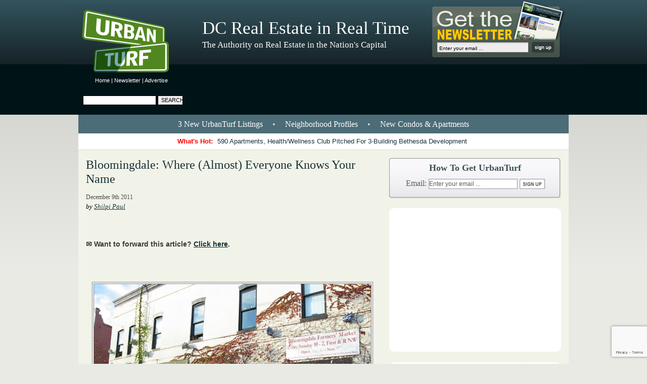

--- FILE ---
content_type: text/html; charset=utf-8
request_url: https://www.google.com/recaptcha/api2/anchor?ar=1&k=6Leg-7IUAAAAAGnNKt7EJtRo2SeRvXUPsuRm6ZLv&co=aHR0cHM6Ly9kYy51cmJhbnR1cmYuY29tOjQ0Mw..&hl=en&v=N67nZn4AqZkNcbeMu4prBgzg&size=invisible&anchor-ms=20000&execute-ms=30000&cb=up7d6xosmecy
body_size: 49256
content:
<!DOCTYPE HTML><html dir="ltr" lang="en"><head><meta http-equiv="Content-Type" content="text/html; charset=UTF-8">
<meta http-equiv="X-UA-Compatible" content="IE=edge">
<title>reCAPTCHA</title>
<style type="text/css">
/* cyrillic-ext */
@font-face {
  font-family: 'Roboto';
  font-style: normal;
  font-weight: 400;
  font-stretch: 100%;
  src: url(//fonts.gstatic.com/s/roboto/v48/KFO7CnqEu92Fr1ME7kSn66aGLdTylUAMa3GUBHMdazTgWw.woff2) format('woff2');
  unicode-range: U+0460-052F, U+1C80-1C8A, U+20B4, U+2DE0-2DFF, U+A640-A69F, U+FE2E-FE2F;
}
/* cyrillic */
@font-face {
  font-family: 'Roboto';
  font-style: normal;
  font-weight: 400;
  font-stretch: 100%;
  src: url(//fonts.gstatic.com/s/roboto/v48/KFO7CnqEu92Fr1ME7kSn66aGLdTylUAMa3iUBHMdazTgWw.woff2) format('woff2');
  unicode-range: U+0301, U+0400-045F, U+0490-0491, U+04B0-04B1, U+2116;
}
/* greek-ext */
@font-face {
  font-family: 'Roboto';
  font-style: normal;
  font-weight: 400;
  font-stretch: 100%;
  src: url(//fonts.gstatic.com/s/roboto/v48/KFO7CnqEu92Fr1ME7kSn66aGLdTylUAMa3CUBHMdazTgWw.woff2) format('woff2');
  unicode-range: U+1F00-1FFF;
}
/* greek */
@font-face {
  font-family: 'Roboto';
  font-style: normal;
  font-weight: 400;
  font-stretch: 100%;
  src: url(//fonts.gstatic.com/s/roboto/v48/KFO7CnqEu92Fr1ME7kSn66aGLdTylUAMa3-UBHMdazTgWw.woff2) format('woff2');
  unicode-range: U+0370-0377, U+037A-037F, U+0384-038A, U+038C, U+038E-03A1, U+03A3-03FF;
}
/* math */
@font-face {
  font-family: 'Roboto';
  font-style: normal;
  font-weight: 400;
  font-stretch: 100%;
  src: url(//fonts.gstatic.com/s/roboto/v48/KFO7CnqEu92Fr1ME7kSn66aGLdTylUAMawCUBHMdazTgWw.woff2) format('woff2');
  unicode-range: U+0302-0303, U+0305, U+0307-0308, U+0310, U+0312, U+0315, U+031A, U+0326-0327, U+032C, U+032F-0330, U+0332-0333, U+0338, U+033A, U+0346, U+034D, U+0391-03A1, U+03A3-03A9, U+03B1-03C9, U+03D1, U+03D5-03D6, U+03F0-03F1, U+03F4-03F5, U+2016-2017, U+2034-2038, U+203C, U+2040, U+2043, U+2047, U+2050, U+2057, U+205F, U+2070-2071, U+2074-208E, U+2090-209C, U+20D0-20DC, U+20E1, U+20E5-20EF, U+2100-2112, U+2114-2115, U+2117-2121, U+2123-214F, U+2190, U+2192, U+2194-21AE, U+21B0-21E5, U+21F1-21F2, U+21F4-2211, U+2213-2214, U+2216-22FF, U+2308-230B, U+2310, U+2319, U+231C-2321, U+2336-237A, U+237C, U+2395, U+239B-23B7, U+23D0, U+23DC-23E1, U+2474-2475, U+25AF, U+25B3, U+25B7, U+25BD, U+25C1, U+25CA, U+25CC, U+25FB, U+266D-266F, U+27C0-27FF, U+2900-2AFF, U+2B0E-2B11, U+2B30-2B4C, U+2BFE, U+3030, U+FF5B, U+FF5D, U+1D400-1D7FF, U+1EE00-1EEFF;
}
/* symbols */
@font-face {
  font-family: 'Roboto';
  font-style: normal;
  font-weight: 400;
  font-stretch: 100%;
  src: url(//fonts.gstatic.com/s/roboto/v48/KFO7CnqEu92Fr1ME7kSn66aGLdTylUAMaxKUBHMdazTgWw.woff2) format('woff2');
  unicode-range: U+0001-000C, U+000E-001F, U+007F-009F, U+20DD-20E0, U+20E2-20E4, U+2150-218F, U+2190, U+2192, U+2194-2199, U+21AF, U+21E6-21F0, U+21F3, U+2218-2219, U+2299, U+22C4-22C6, U+2300-243F, U+2440-244A, U+2460-24FF, U+25A0-27BF, U+2800-28FF, U+2921-2922, U+2981, U+29BF, U+29EB, U+2B00-2BFF, U+4DC0-4DFF, U+FFF9-FFFB, U+10140-1018E, U+10190-1019C, U+101A0, U+101D0-101FD, U+102E0-102FB, U+10E60-10E7E, U+1D2C0-1D2D3, U+1D2E0-1D37F, U+1F000-1F0FF, U+1F100-1F1AD, U+1F1E6-1F1FF, U+1F30D-1F30F, U+1F315, U+1F31C, U+1F31E, U+1F320-1F32C, U+1F336, U+1F378, U+1F37D, U+1F382, U+1F393-1F39F, U+1F3A7-1F3A8, U+1F3AC-1F3AF, U+1F3C2, U+1F3C4-1F3C6, U+1F3CA-1F3CE, U+1F3D4-1F3E0, U+1F3ED, U+1F3F1-1F3F3, U+1F3F5-1F3F7, U+1F408, U+1F415, U+1F41F, U+1F426, U+1F43F, U+1F441-1F442, U+1F444, U+1F446-1F449, U+1F44C-1F44E, U+1F453, U+1F46A, U+1F47D, U+1F4A3, U+1F4B0, U+1F4B3, U+1F4B9, U+1F4BB, U+1F4BF, U+1F4C8-1F4CB, U+1F4D6, U+1F4DA, U+1F4DF, U+1F4E3-1F4E6, U+1F4EA-1F4ED, U+1F4F7, U+1F4F9-1F4FB, U+1F4FD-1F4FE, U+1F503, U+1F507-1F50B, U+1F50D, U+1F512-1F513, U+1F53E-1F54A, U+1F54F-1F5FA, U+1F610, U+1F650-1F67F, U+1F687, U+1F68D, U+1F691, U+1F694, U+1F698, U+1F6AD, U+1F6B2, U+1F6B9-1F6BA, U+1F6BC, U+1F6C6-1F6CF, U+1F6D3-1F6D7, U+1F6E0-1F6EA, U+1F6F0-1F6F3, U+1F6F7-1F6FC, U+1F700-1F7FF, U+1F800-1F80B, U+1F810-1F847, U+1F850-1F859, U+1F860-1F887, U+1F890-1F8AD, U+1F8B0-1F8BB, U+1F8C0-1F8C1, U+1F900-1F90B, U+1F93B, U+1F946, U+1F984, U+1F996, U+1F9E9, U+1FA00-1FA6F, U+1FA70-1FA7C, U+1FA80-1FA89, U+1FA8F-1FAC6, U+1FACE-1FADC, U+1FADF-1FAE9, U+1FAF0-1FAF8, U+1FB00-1FBFF;
}
/* vietnamese */
@font-face {
  font-family: 'Roboto';
  font-style: normal;
  font-weight: 400;
  font-stretch: 100%;
  src: url(//fonts.gstatic.com/s/roboto/v48/KFO7CnqEu92Fr1ME7kSn66aGLdTylUAMa3OUBHMdazTgWw.woff2) format('woff2');
  unicode-range: U+0102-0103, U+0110-0111, U+0128-0129, U+0168-0169, U+01A0-01A1, U+01AF-01B0, U+0300-0301, U+0303-0304, U+0308-0309, U+0323, U+0329, U+1EA0-1EF9, U+20AB;
}
/* latin-ext */
@font-face {
  font-family: 'Roboto';
  font-style: normal;
  font-weight: 400;
  font-stretch: 100%;
  src: url(//fonts.gstatic.com/s/roboto/v48/KFO7CnqEu92Fr1ME7kSn66aGLdTylUAMa3KUBHMdazTgWw.woff2) format('woff2');
  unicode-range: U+0100-02BA, U+02BD-02C5, U+02C7-02CC, U+02CE-02D7, U+02DD-02FF, U+0304, U+0308, U+0329, U+1D00-1DBF, U+1E00-1E9F, U+1EF2-1EFF, U+2020, U+20A0-20AB, U+20AD-20C0, U+2113, U+2C60-2C7F, U+A720-A7FF;
}
/* latin */
@font-face {
  font-family: 'Roboto';
  font-style: normal;
  font-weight: 400;
  font-stretch: 100%;
  src: url(//fonts.gstatic.com/s/roboto/v48/KFO7CnqEu92Fr1ME7kSn66aGLdTylUAMa3yUBHMdazQ.woff2) format('woff2');
  unicode-range: U+0000-00FF, U+0131, U+0152-0153, U+02BB-02BC, U+02C6, U+02DA, U+02DC, U+0304, U+0308, U+0329, U+2000-206F, U+20AC, U+2122, U+2191, U+2193, U+2212, U+2215, U+FEFF, U+FFFD;
}
/* cyrillic-ext */
@font-face {
  font-family: 'Roboto';
  font-style: normal;
  font-weight: 500;
  font-stretch: 100%;
  src: url(//fonts.gstatic.com/s/roboto/v48/KFO7CnqEu92Fr1ME7kSn66aGLdTylUAMa3GUBHMdazTgWw.woff2) format('woff2');
  unicode-range: U+0460-052F, U+1C80-1C8A, U+20B4, U+2DE0-2DFF, U+A640-A69F, U+FE2E-FE2F;
}
/* cyrillic */
@font-face {
  font-family: 'Roboto';
  font-style: normal;
  font-weight: 500;
  font-stretch: 100%;
  src: url(//fonts.gstatic.com/s/roboto/v48/KFO7CnqEu92Fr1ME7kSn66aGLdTylUAMa3iUBHMdazTgWw.woff2) format('woff2');
  unicode-range: U+0301, U+0400-045F, U+0490-0491, U+04B0-04B1, U+2116;
}
/* greek-ext */
@font-face {
  font-family: 'Roboto';
  font-style: normal;
  font-weight: 500;
  font-stretch: 100%;
  src: url(//fonts.gstatic.com/s/roboto/v48/KFO7CnqEu92Fr1ME7kSn66aGLdTylUAMa3CUBHMdazTgWw.woff2) format('woff2');
  unicode-range: U+1F00-1FFF;
}
/* greek */
@font-face {
  font-family: 'Roboto';
  font-style: normal;
  font-weight: 500;
  font-stretch: 100%;
  src: url(//fonts.gstatic.com/s/roboto/v48/KFO7CnqEu92Fr1ME7kSn66aGLdTylUAMa3-UBHMdazTgWw.woff2) format('woff2');
  unicode-range: U+0370-0377, U+037A-037F, U+0384-038A, U+038C, U+038E-03A1, U+03A3-03FF;
}
/* math */
@font-face {
  font-family: 'Roboto';
  font-style: normal;
  font-weight: 500;
  font-stretch: 100%;
  src: url(//fonts.gstatic.com/s/roboto/v48/KFO7CnqEu92Fr1ME7kSn66aGLdTylUAMawCUBHMdazTgWw.woff2) format('woff2');
  unicode-range: U+0302-0303, U+0305, U+0307-0308, U+0310, U+0312, U+0315, U+031A, U+0326-0327, U+032C, U+032F-0330, U+0332-0333, U+0338, U+033A, U+0346, U+034D, U+0391-03A1, U+03A3-03A9, U+03B1-03C9, U+03D1, U+03D5-03D6, U+03F0-03F1, U+03F4-03F5, U+2016-2017, U+2034-2038, U+203C, U+2040, U+2043, U+2047, U+2050, U+2057, U+205F, U+2070-2071, U+2074-208E, U+2090-209C, U+20D0-20DC, U+20E1, U+20E5-20EF, U+2100-2112, U+2114-2115, U+2117-2121, U+2123-214F, U+2190, U+2192, U+2194-21AE, U+21B0-21E5, U+21F1-21F2, U+21F4-2211, U+2213-2214, U+2216-22FF, U+2308-230B, U+2310, U+2319, U+231C-2321, U+2336-237A, U+237C, U+2395, U+239B-23B7, U+23D0, U+23DC-23E1, U+2474-2475, U+25AF, U+25B3, U+25B7, U+25BD, U+25C1, U+25CA, U+25CC, U+25FB, U+266D-266F, U+27C0-27FF, U+2900-2AFF, U+2B0E-2B11, U+2B30-2B4C, U+2BFE, U+3030, U+FF5B, U+FF5D, U+1D400-1D7FF, U+1EE00-1EEFF;
}
/* symbols */
@font-face {
  font-family: 'Roboto';
  font-style: normal;
  font-weight: 500;
  font-stretch: 100%;
  src: url(//fonts.gstatic.com/s/roboto/v48/KFO7CnqEu92Fr1ME7kSn66aGLdTylUAMaxKUBHMdazTgWw.woff2) format('woff2');
  unicode-range: U+0001-000C, U+000E-001F, U+007F-009F, U+20DD-20E0, U+20E2-20E4, U+2150-218F, U+2190, U+2192, U+2194-2199, U+21AF, U+21E6-21F0, U+21F3, U+2218-2219, U+2299, U+22C4-22C6, U+2300-243F, U+2440-244A, U+2460-24FF, U+25A0-27BF, U+2800-28FF, U+2921-2922, U+2981, U+29BF, U+29EB, U+2B00-2BFF, U+4DC0-4DFF, U+FFF9-FFFB, U+10140-1018E, U+10190-1019C, U+101A0, U+101D0-101FD, U+102E0-102FB, U+10E60-10E7E, U+1D2C0-1D2D3, U+1D2E0-1D37F, U+1F000-1F0FF, U+1F100-1F1AD, U+1F1E6-1F1FF, U+1F30D-1F30F, U+1F315, U+1F31C, U+1F31E, U+1F320-1F32C, U+1F336, U+1F378, U+1F37D, U+1F382, U+1F393-1F39F, U+1F3A7-1F3A8, U+1F3AC-1F3AF, U+1F3C2, U+1F3C4-1F3C6, U+1F3CA-1F3CE, U+1F3D4-1F3E0, U+1F3ED, U+1F3F1-1F3F3, U+1F3F5-1F3F7, U+1F408, U+1F415, U+1F41F, U+1F426, U+1F43F, U+1F441-1F442, U+1F444, U+1F446-1F449, U+1F44C-1F44E, U+1F453, U+1F46A, U+1F47D, U+1F4A3, U+1F4B0, U+1F4B3, U+1F4B9, U+1F4BB, U+1F4BF, U+1F4C8-1F4CB, U+1F4D6, U+1F4DA, U+1F4DF, U+1F4E3-1F4E6, U+1F4EA-1F4ED, U+1F4F7, U+1F4F9-1F4FB, U+1F4FD-1F4FE, U+1F503, U+1F507-1F50B, U+1F50D, U+1F512-1F513, U+1F53E-1F54A, U+1F54F-1F5FA, U+1F610, U+1F650-1F67F, U+1F687, U+1F68D, U+1F691, U+1F694, U+1F698, U+1F6AD, U+1F6B2, U+1F6B9-1F6BA, U+1F6BC, U+1F6C6-1F6CF, U+1F6D3-1F6D7, U+1F6E0-1F6EA, U+1F6F0-1F6F3, U+1F6F7-1F6FC, U+1F700-1F7FF, U+1F800-1F80B, U+1F810-1F847, U+1F850-1F859, U+1F860-1F887, U+1F890-1F8AD, U+1F8B0-1F8BB, U+1F8C0-1F8C1, U+1F900-1F90B, U+1F93B, U+1F946, U+1F984, U+1F996, U+1F9E9, U+1FA00-1FA6F, U+1FA70-1FA7C, U+1FA80-1FA89, U+1FA8F-1FAC6, U+1FACE-1FADC, U+1FADF-1FAE9, U+1FAF0-1FAF8, U+1FB00-1FBFF;
}
/* vietnamese */
@font-face {
  font-family: 'Roboto';
  font-style: normal;
  font-weight: 500;
  font-stretch: 100%;
  src: url(//fonts.gstatic.com/s/roboto/v48/KFO7CnqEu92Fr1ME7kSn66aGLdTylUAMa3OUBHMdazTgWw.woff2) format('woff2');
  unicode-range: U+0102-0103, U+0110-0111, U+0128-0129, U+0168-0169, U+01A0-01A1, U+01AF-01B0, U+0300-0301, U+0303-0304, U+0308-0309, U+0323, U+0329, U+1EA0-1EF9, U+20AB;
}
/* latin-ext */
@font-face {
  font-family: 'Roboto';
  font-style: normal;
  font-weight: 500;
  font-stretch: 100%;
  src: url(//fonts.gstatic.com/s/roboto/v48/KFO7CnqEu92Fr1ME7kSn66aGLdTylUAMa3KUBHMdazTgWw.woff2) format('woff2');
  unicode-range: U+0100-02BA, U+02BD-02C5, U+02C7-02CC, U+02CE-02D7, U+02DD-02FF, U+0304, U+0308, U+0329, U+1D00-1DBF, U+1E00-1E9F, U+1EF2-1EFF, U+2020, U+20A0-20AB, U+20AD-20C0, U+2113, U+2C60-2C7F, U+A720-A7FF;
}
/* latin */
@font-face {
  font-family: 'Roboto';
  font-style: normal;
  font-weight: 500;
  font-stretch: 100%;
  src: url(//fonts.gstatic.com/s/roboto/v48/KFO7CnqEu92Fr1ME7kSn66aGLdTylUAMa3yUBHMdazQ.woff2) format('woff2');
  unicode-range: U+0000-00FF, U+0131, U+0152-0153, U+02BB-02BC, U+02C6, U+02DA, U+02DC, U+0304, U+0308, U+0329, U+2000-206F, U+20AC, U+2122, U+2191, U+2193, U+2212, U+2215, U+FEFF, U+FFFD;
}
/* cyrillic-ext */
@font-face {
  font-family: 'Roboto';
  font-style: normal;
  font-weight: 900;
  font-stretch: 100%;
  src: url(//fonts.gstatic.com/s/roboto/v48/KFO7CnqEu92Fr1ME7kSn66aGLdTylUAMa3GUBHMdazTgWw.woff2) format('woff2');
  unicode-range: U+0460-052F, U+1C80-1C8A, U+20B4, U+2DE0-2DFF, U+A640-A69F, U+FE2E-FE2F;
}
/* cyrillic */
@font-face {
  font-family: 'Roboto';
  font-style: normal;
  font-weight: 900;
  font-stretch: 100%;
  src: url(//fonts.gstatic.com/s/roboto/v48/KFO7CnqEu92Fr1ME7kSn66aGLdTylUAMa3iUBHMdazTgWw.woff2) format('woff2');
  unicode-range: U+0301, U+0400-045F, U+0490-0491, U+04B0-04B1, U+2116;
}
/* greek-ext */
@font-face {
  font-family: 'Roboto';
  font-style: normal;
  font-weight: 900;
  font-stretch: 100%;
  src: url(//fonts.gstatic.com/s/roboto/v48/KFO7CnqEu92Fr1ME7kSn66aGLdTylUAMa3CUBHMdazTgWw.woff2) format('woff2');
  unicode-range: U+1F00-1FFF;
}
/* greek */
@font-face {
  font-family: 'Roboto';
  font-style: normal;
  font-weight: 900;
  font-stretch: 100%;
  src: url(//fonts.gstatic.com/s/roboto/v48/KFO7CnqEu92Fr1ME7kSn66aGLdTylUAMa3-UBHMdazTgWw.woff2) format('woff2');
  unicode-range: U+0370-0377, U+037A-037F, U+0384-038A, U+038C, U+038E-03A1, U+03A3-03FF;
}
/* math */
@font-face {
  font-family: 'Roboto';
  font-style: normal;
  font-weight: 900;
  font-stretch: 100%;
  src: url(//fonts.gstatic.com/s/roboto/v48/KFO7CnqEu92Fr1ME7kSn66aGLdTylUAMawCUBHMdazTgWw.woff2) format('woff2');
  unicode-range: U+0302-0303, U+0305, U+0307-0308, U+0310, U+0312, U+0315, U+031A, U+0326-0327, U+032C, U+032F-0330, U+0332-0333, U+0338, U+033A, U+0346, U+034D, U+0391-03A1, U+03A3-03A9, U+03B1-03C9, U+03D1, U+03D5-03D6, U+03F0-03F1, U+03F4-03F5, U+2016-2017, U+2034-2038, U+203C, U+2040, U+2043, U+2047, U+2050, U+2057, U+205F, U+2070-2071, U+2074-208E, U+2090-209C, U+20D0-20DC, U+20E1, U+20E5-20EF, U+2100-2112, U+2114-2115, U+2117-2121, U+2123-214F, U+2190, U+2192, U+2194-21AE, U+21B0-21E5, U+21F1-21F2, U+21F4-2211, U+2213-2214, U+2216-22FF, U+2308-230B, U+2310, U+2319, U+231C-2321, U+2336-237A, U+237C, U+2395, U+239B-23B7, U+23D0, U+23DC-23E1, U+2474-2475, U+25AF, U+25B3, U+25B7, U+25BD, U+25C1, U+25CA, U+25CC, U+25FB, U+266D-266F, U+27C0-27FF, U+2900-2AFF, U+2B0E-2B11, U+2B30-2B4C, U+2BFE, U+3030, U+FF5B, U+FF5D, U+1D400-1D7FF, U+1EE00-1EEFF;
}
/* symbols */
@font-face {
  font-family: 'Roboto';
  font-style: normal;
  font-weight: 900;
  font-stretch: 100%;
  src: url(//fonts.gstatic.com/s/roboto/v48/KFO7CnqEu92Fr1ME7kSn66aGLdTylUAMaxKUBHMdazTgWw.woff2) format('woff2');
  unicode-range: U+0001-000C, U+000E-001F, U+007F-009F, U+20DD-20E0, U+20E2-20E4, U+2150-218F, U+2190, U+2192, U+2194-2199, U+21AF, U+21E6-21F0, U+21F3, U+2218-2219, U+2299, U+22C4-22C6, U+2300-243F, U+2440-244A, U+2460-24FF, U+25A0-27BF, U+2800-28FF, U+2921-2922, U+2981, U+29BF, U+29EB, U+2B00-2BFF, U+4DC0-4DFF, U+FFF9-FFFB, U+10140-1018E, U+10190-1019C, U+101A0, U+101D0-101FD, U+102E0-102FB, U+10E60-10E7E, U+1D2C0-1D2D3, U+1D2E0-1D37F, U+1F000-1F0FF, U+1F100-1F1AD, U+1F1E6-1F1FF, U+1F30D-1F30F, U+1F315, U+1F31C, U+1F31E, U+1F320-1F32C, U+1F336, U+1F378, U+1F37D, U+1F382, U+1F393-1F39F, U+1F3A7-1F3A8, U+1F3AC-1F3AF, U+1F3C2, U+1F3C4-1F3C6, U+1F3CA-1F3CE, U+1F3D4-1F3E0, U+1F3ED, U+1F3F1-1F3F3, U+1F3F5-1F3F7, U+1F408, U+1F415, U+1F41F, U+1F426, U+1F43F, U+1F441-1F442, U+1F444, U+1F446-1F449, U+1F44C-1F44E, U+1F453, U+1F46A, U+1F47D, U+1F4A3, U+1F4B0, U+1F4B3, U+1F4B9, U+1F4BB, U+1F4BF, U+1F4C8-1F4CB, U+1F4D6, U+1F4DA, U+1F4DF, U+1F4E3-1F4E6, U+1F4EA-1F4ED, U+1F4F7, U+1F4F9-1F4FB, U+1F4FD-1F4FE, U+1F503, U+1F507-1F50B, U+1F50D, U+1F512-1F513, U+1F53E-1F54A, U+1F54F-1F5FA, U+1F610, U+1F650-1F67F, U+1F687, U+1F68D, U+1F691, U+1F694, U+1F698, U+1F6AD, U+1F6B2, U+1F6B9-1F6BA, U+1F6BC, U+1F6C6-1F6CF, U+1F6D3-1F6D7, U+1F6E0-1F6EA, U+1F6F0-1F6F3, U+1F6F7-1F6FC, U+1F700-1F7FF, U+1F800-1F80B, U+1F810-1F847, U+1F850-1F859, U+1F860-1F887, U+1F890-1F8AD, U+1F8B0-1F8BB, U+1F8C0-1F8C1, U+1F900-1F90B, U+1F93B, U+1F946, U+1F984, U+1F996, U+1F9E9, U+1FA00-1FA6F, U+1FA70-1FA7C, U+1FA80-1FA89, U+1FA8F-1FAC6, U+1FACE-1FADC, U+1FADF-1FAE9, U+1FAF0-1FAF8, U+1FB00-1FBFF;
}
/* vietnamese */
@font-face {
  font-family: 'Roboto';
  font-style: normal;
  font-weight: 900;
  font-stretch: 100%;
  src: url(//fonts.gstatic.com/s/roboto/v48/KFO7CnqEu92Fr1ME7kSn66aGLdTylUAMa3OUBHMdazTgWw.woff2) format('woff2');
  unicode-range: U+0102-0103, U+0110-0111, U+0128-0129, U+0168-0169, U+01A0-01A1, U+01AF-01B0, U+0300-0301, U+0303-0304, U+0308-0309, U+0323, U+0329, U+1EA0-1EF9, U+20AB;
}
/* latin-ext */
@font-face {
  font-family: 'Roboto';
  font-style: normal;
  font-weight: 900;
  font-stretch: 100%;
  src: url(//fonts.gstatic.com/s/roboto/v48/KFO7CnqEu92Fr1ME7kSn66aGLdTylUAMa3KUBHMdazTgWw.woff2) format('woff2');
  unicode-range: U+0100-02BA, U+02BD-02C5, U+02C7-02CC, U+02CE-02D7, U+02DD-02FF, U+0304, U+0308, U+0329, U+1D00-1DBF, U+1E00-1E9F, U+1EF2-1EFF, U+2020, U+20A0-20AB, U+20AD-20C0, U+2113, U+2C60-2C7F, U+A720-A7FF;
}
/* latin */
@font-face {
  font-family: 'Roboto';
  font-style: normal;
  font-weight: 900;
  font-stretch: 100%;
  src: url(//fonts.gstatic.com/s/roboto/v48/KFO7CnqEu92Fr1ME7kSn66aGLdTylUAMa3yUBHMdazQ.woff2) format('woff2');
  unicode-range: U+0000-00FF, U+0131, U+0152-0153, U+02BB-02BC, U+02C6, U+02DA, U+02DC, U+0304, U+0308, U+0329, U+2000-206F, U+20AC, U+2122, U+2191, U+2193, U+2212, U+2215, U+FEFF, U+FFFD;
}

</style>
<link rel="stylesheet" type="text/css" href="https://www.gstatic.com/recaptcha/releases/N67nZn4AqZkNcbeMu4prBgzg/styles__ltr.css">
<script nonce="43l3uTBC4GwWFNnP8q0p3g" type="text/javascript">window['__recaptcha_api'] = 'https://www.google.com/recaptcha/api2/';</script>
<script type="text/javascript" src="https://www.gstatic.com/recaptcha/releases/N67nZn4AqZkNcbeMu4prBgzg/recaptcha__en.js" nonce="43l3uTBC4GwWFNnP8q0p3g">
      
    </script></head>
<body><div id="rc-anchor-alert" class="rc-anchor-alert"></div>
<input type="hidden" id="recaptcha-token" value="[base64]">
<script type="text/javascript" nonce="43l3uTBC4GwWFNnP8q0p3g">
      recaptcha.anchor.Main.init("[\x22ainput\x22,[\x22bgdata\x22,\x22\x22,\[base64]/[base64]/[base64]/bmV3IHJbeF0oY1swXSk6RT09Mj9uZXcgclt4XShjWzBdLGNbMV0pOkU9PTM/bmV3IHJbeF0oY1swXSxjWzFdLGNbMl0pOkU9PTQ/[base64]/[base64]/[base64]/[base64]/[base64]/[base64]/[base64]/[base64]\x22,\[base64]\\u003d\\u003d\x22,\[base64]/[base64]/Di2Yww4pLBwgrUBhCwrFhw7LClQLDsyzCjUt3w4ccwpA3w4lvX8KoJm3DlkjDrMKYwo5HHHNowq/[base64]/Ch8KZw4vDhDvDkcO9w4vDgMKkZMKRw7fDjQApOsO2w5ZjFl0PwprDixnDgzcJB0DClBnCg1hAPsOKJwEywqsvw6tdwqHCqwfDmgPCr8OcaEZOd8O/[base64]/CgSZxXTfCnl3CpcK5NzrDr2hKw5bDgsODw5/CqEdMw4xqPmnCryVlw6DDj8KYIMKoSC0fLGvCn3zClsOJwqvDq8OZw43DhMOtwqZSw5DClsOCcSU6wrdhwp3CpizDjMKzw4cicMOdw5kAPcKqw4l9w4YwCkHDiMKdBsOPecO6wojDi8KFwrZrOEkWw5rDllJZYFHCrcOSFhJCwr/Dh8KbwoI7EMKvaG9UQsKqNsOKwpHCuMKvLMKhwqnDksKffMKlLcOqbwNkw7Evfxw/acOkGXZJbAzDqMKxw5Afd0grD8Kzw4bDhR83GihuVsKfw7fCu8OEwpHDkcKVDsOZw6HDpMKZb2bDmMOpwrjCrcKewrhmS8OYwrbCq0fDmhDCt8Oww4DDmVDDh1QMXx82w7BEGcOaEsKww7VNw4oewp/[base64]/[base64]/CpTDDmT/DrDEYLEALXFMEw4gow7bCqzHCksKDfGMMOwnDpMKYw5Ucw6JyZC/CjcO1wpbDvcOZw7TCjSvCpsO9w4I6wpzDhMKvw6csJXXDncKGTsKrP8OyU8KjTsKtW8KmL1gbfkfCrAPCg8OHdEjCn8Kmw47CosOjw5nCuT3CsnkRw6PCpwALcATCpXoYwrTDukDCkT9ZZybClFpZA8K+wrgxAGXDvsO4c8OBw4HCl8KAwr/DrcOnwposw5pCwo/CuXgwI3MGGsK9wq9Nw615wqEGwpTCkcO1R8KdIcOleGRAaHEQwqhSC8KtLMOID8Opw4NvwoZww5LCshJdCsO+w6fDjcOgwoEewobCo1TDlcKBScK9Gn8bc2LChsOJw5rDtcKcwqTCrTvDu3UTwowrV8KVwpzDnxzClcK/acOWWB3DgMOYQhhLwqLDjcOyR2/DgEwmw6nDiAo6F0MlKm42w6drZxQbw4fCoCQTfknDgAnCp8OYwp1Ew4zDosORHMOwwpUawo7CvzVJw5DDmR7CmFVZw7Fmw4ZsYsKnacO2fsKowox4w77CjXRZwozDjTBOw6spw7RPAsOww4QdGMKgKsOjwrVNJsK/[base64]/Cn8KOcB96M8OcDWo4w6rCqMOGbQ50w5JMwp/Ci8K5SWAyPcOwwrMnJMKhY3okw6jDsMKYwoYyFMK+QcKhw7pqw7U9ZMKhw6BuwoPDhcO0AlTCo8K7w49lwoxSwpfCoMKlMVpEAsOKJsKpCnPDrgfDmcOnwrUKwpRAwofCj1M/[base64]/DoMK/w6bDpSl5fWHCjFXCpX81WQFrwr9wc8OGHQoJw6PCpErDmg7CjsOkAMKawp8WZ8OzwrXCnE3DoxEgw7jCkcK+eUAmwpHCrRldesKoLU/Dj8OiYMOBwoUJwrkMwq8xw7vDgiTCrsKQw6gew7DCgcOsw4hMYwbCoz/[base64]/DuTcFw69xE8OTw6bDksOya8Kfw4p7w43Ds30hE3EtDEpoOl3CpcKLwrl1VTXDpsOxLhHCgX9Aw7TDpMKtwoDDhcKXcBJnARR0KHQgSUrCscKYLSI/wqfDpxDDjMOcH1Ntw7Qsw4hFwpfCsMOUwoVeYUN1McOXeAsaw7gtRsKtMTTCncOvw79qwrbDpsOBa8K2wpXCn1HCpj5uw5HCp8O9w4/DhmrDvMOFwrvCssObCMKaOcKDVMKFwrHDsMO1A8KVw5nCj8OUwrIKFBnDoF7DkRx2w7B2VsO4wp10LcOLw6oocsK6RMOuw6wOw4Y+Bw/CvsKXbAzDmjjCmA/CjcK9DMObwrcYwqTCgzxkIx0Nw65AwqcKOsKqOm/DgQZvXXHCr8KVwpQ/A8K4UsK7w4NcdMOBw5tQOUQAwoLDr8KKFU3DuMO/w5jDpcKmbHZ3wqx/TjhIL1rDjBVwBQBkw7PCnBQXbD1LZ8O+wovDicKrwp7Dg0F7JwDCj8KjJcKAA8KZw5bCoiIJw7sfcmzDg0Vgwo7ChjtHw6fDnTnCq8OoXMKDw7s3w7d5wqI0wrpRwp1/[base64]/H00gw6UbTD8cc8Kkwq8twoDCvMOzw5jCjsO+GD4NwqTCt8OzNx0Zw7rDk1oXXsKpCl05TmvDt8KLw67CgcOeZsOPAXsfwplYajrCjMKzfWbCoMOQRMKoNUDDiMKuMT0HP8K/SmrCo8OESMK6worCon98wrrCkxUOBcO6IsOIHEAhwoHDhjZCw7cBDS8yKnBSGMKKMkc6w7YVwqnCoRcKUDvCtBrCrsKWfEYuw6hxwoxSa8Ova2B+w5/CkcK0w5Y1w4nDvmbDoMOhASk8WHAswo9gccK5w6bCigI4w6XCvCkJemLDr8O/w6rCh8OcwocUw7DDrSRUw4LCjMOZCsKrwpAew4PDmXLDhsKVZAc0RcKQwr0ZFWUPw4sTC30eEMO5GMOlw4DDlcO4CggkYzkrLMKfw4JEwo5ZCTXCjSwTw4DCs0Amw6o/w4DCnlk8U2PCnsO4w6xYM8KywrLCjW7DlsOTwqjDv8ObZMOew7TCsGwEwr5icsKJw7vDocOdHyIgw6fDgyHCgcOKGw/DocOYwqnDlsKdwrLDgwTCmsKZw4/ChUsMGBcVQwR+KMO3NVBAYAV8GlTCvizDix51w4vDmSI6JcOPw4EewrDDthzDgwvDlMO9wohmb2sDVcOKbDfChMO1IC3DmMOBwpVyw60aHsOUwolVAMKrNRh/TMKQwpPCqDFiw67CihbDo13Ch33Dn8O7wqpFw4/[base64]/w6kNw6Qow7p9D8ONJ8KxwrQUdcKZw7AGRmRcwrJ2S1xxw7JCOMOkw67Dl03CjcKJwrvCszHCsz/Dk8O3esOIRcKFwocww7IqEMKOwpRTRcKrwpMvw43Dtw/DgFp0SD3DiiM1KMKhwrrChcK4fRrCqkRgw48mw7Jtw4PCiDNTD3vDrcKTw5EzwoDDh8Oyw6k6Sg1Swo7DnsKwwp7Dk8Kyw7saeMKrworDqcKpRcOoGcO9CxxaJMOHw43ClgwBwr/DnlM9w5dMw4fDrT5WW8KGA8OLSsOJfcOMw6oECsKCCxDDqMOiGsKdw4pDXkbDlMKgw4/DuiPDiVghbDFcKXIkwpHDlx3DvzzCrsKgKUDDv1rDrnfCnU7Cr8OOwqBQw4c1Ihs1wpPCoAwSw4TDjMKEworDtUR3w5nDt0JzeX55wr1yS8Oww67CtUHDmgfDlMOFw7hZwqBtYcOhw7/CkA8zw653BV4CwqlOUFMGZRkqwq9jUMKCNsKgA2kpR8KpdBrDrH/CggPDiMKxw6/[base64]/CucKuLMO4w6LCrmjCj8OpPMKQG8OwZUR9wqQPX8KNA8ONIMOsw63DjD/Cv8KGw5g4C8OWF3rCoHptwpM/csOFCntdLsKIw7dbbFrDulvDmWDDtD/Cl1YdwqMOw6jDqCXCphw4wr50w7TClxvDhsO5S1nChHjCu8OiwpfDucK9OmPDt8KHw615wpzDusKFw4jDqSBBFjIYw6ZTw50pBxHCtDA1w4bCl8O5KjIiI8KXwqHCrn4Ewot/XsOOwrEcXSvDo17DrsO1Z8KRfGUOCsKpwqB1wofCmlpbC34dPSBiwqzDtFY2wocswolYJR7DsMOMwpzCmQcaOMKNEcKvwo4tP3tLwpUWH8KZdMK9f0Z+PDnDuMK6wpzCjsK7X8Onw6/CqwYhw6LDq8K2ZsKywqlDwr/CngYWwpXCnMOHcMOdDcKNwq3CsMKPO8OrwrBcw6DDiMKIay9Bwp/[base64]/[base64]/AnhFw5sNCWbCk8OjJcKHw6zCqMO0wrrDusO8AcOaIRXDusKXAMKXRDvDscKcwq9RwqzDt8KIw4bDgEnCi1zClcK/GCDDlXLClkpdwq3Ct8Otw64Uw6HCiMOJNcKgwqfCmcKgwp5oaMKPwpnDiTzDskDDq2PDsgfDvsOXe8KywqjDu8KQwo/DrsOaw43Dq1bCosO8IsOJaBvCksOvN8KNw4sHXHhVDMKga8KlfFNZd0TDscKLwozCocOywpQvw5leMRXDgHXDsmPDtsK3wqDDvkgKw4dLCCAfw73CsWzCrys9NUjDn0Z0wpHChljCnMKgwrfCsTPCoMO/[base64]/Cg0LCugcTAVwgwpbDqk/DuXpCTsObwqomASbCqxUFUcKOw4TDkXh5wqrCm8OvQRfCu1fDr8KEbcOxcmDDgcOcMDIdGmANaGVmwozCrwfDmD9Ew5fCqy3Cnl1KDcKBw7nDt0fDgFgew7/DmsODGlXCkcOAUcO4IGkWZRbDsC5Dw74yw6PDkF7Dggpww6LDusKwfcOdKMKlw4bCncK7w69jWcO9JMO5f2rCvT3Cm1hwDnjCtsOtwrx7akh4w5nDtl8TeADCvHIbOcKZc3t5w6XCpgHCun8nw456wp12Hi/DtMKWG1pQNWYAw5bDtEB3wrvDtcOlfSfCoMKkw4nDv3XDj1nCvcKCwrXCm8KzwpZLMcOrwpfDllzCm3LDtWbCjSY8wp9rw53CkSTDrThlC8KuecOvwrhqw7owIRbCl0tTwr8OXMKiPlYbw4UJwokIwqp9w7fCmcKow6DDqMKUw7kUw5Bww6/DqMKpQg/[base64]/Ci1XCsWfDrE8eI1XDk8Oiw6DDusKfwrHCm394Yi/CkkFTYsK6w5/DsMKww5/Dv0PCiktcCW1VDH9rdG/[base64]/[base64]/[base64]/wpvDrzc1woxdV8OtVHsMYMOYworCnj7DsgN4w67Ck1bCpMK/w4bDrhbCtsKOwqjDqcKvIsO/Ny3CrMOmLsK9JzIXW0teLQLCj0B1w6DCmVXDkXDDmsOFVcOvNWQ+L0bDv8KKw5sHJyrCn8KrwovDusO4w6Ypa8OowrhmXsO9P8OAXsKpw6vDqcKfcFHCni4PFQkkw4QRMMOrZDp1aMOBw5bCo8OowqBxGsOcw4DDlg0Iwp7DnsOZw5/Du8Kkw6hbw6/CtA7DowvCiMKxwqjCpcO9wpzCjsOPwoLCt8KOWXwpNsKLw4powrw8b0/Cpn3Du8K4wq3DhMOFHMOCwoXCpcO/LlZ6QVB1SsKvbcKbw5PDhGLCihk8wp3ClMK5w7/Diz/Di3rDgxnCiSDCrHkrw58GwqMFw59SwprDn28Sw5UNw7jCosOTDsOIw5cSVcK0w67DlzrDn2FZbF18LMOgTxzCjcKfw6BQcQ3DlMKxA8OwHhNSw49/UXNEFSEuwoxVFGYYw7Fww4RGYMO5w5AtWcO6wrbCsn1ZS8O5woDCtMOGa8OtPcKnbljDl8O/wqwGw6cEwqpdY8OCw6lMw7HCucKkOMKvHn7CnMKNw4/Dg8KbQcKaNMOiw6cewro5QEYRwrfDr8OZwrjCtT/DhMO9w5Iiw53DmELCqTRUDcOkwoXDlhdRDHfDg0ZqHsKfHMO5H8KWNwnDiSlew7LCuMOWD1vDvjA0cMKyHcKYwqBCRHzDuhRvwqHCmhddwq7DkRw1eMKTb8OCMVPCtsOewqbDhD7Du2gnQcOQw77Dm8OVI2vCicK3ZcOswrMFfV/DtU0Aw7bDsksmw4REwpF4woTDqsKiwr/CkFRiwonDtD8rOsKUJlESXsOXPGE/wqwlw6oGDzTDq1nCkMOOw5xEw7HCj8O+w4pEw6R6w7JZwrPCpMOXdsK+Cw1fCj3CncKWwr8HworDvsKgwqcXfh97XWgcw6RDTMO+w5IJeMOZSAFaworCkMOfw4bDvGFXwr0Bwr7CgA/Drh9OKcKCw47DssKEwpRfIwDCsALDmcKHwoZOwqo+w7dBwpg4wpsBUyLCnjF0VjgoMMK4ZFnDncOuK2HCvnAZHl93w6YkwpfCpH9Ywp0bB2TCngNUw4HCkwZTw63DmW/DgHQFIMOyw7/[base64]/AzB1RsOXNFvCpMK8w4Fvwp3DriVKw4Qmwqc2woFyam0FEEUoM8OEeBTCo1nDp8KdaGR3w7DDtcOnwpVGw6vDjmhYfC8JwrzCmcKeLMKnO8KKw5A6aE/[base64]/CokbDpsO6Y8KBE8KXw4nCusO+N3xzw5fClcO5Lw9Uwr3DjsOCwp/[base64]/CuwfDsSYHwrl7wpfDrcOtJ8Obd3ZaVsOtM8O+wp4twqB+EDPDiSlZEcOCSmzCpRbDoMO1wpxlT8K/ZcOWwpxUwrg9w7DDrhVyw4w7wolbUcOoA0Quw5LCvcK4ADHCmsOWw7p3wppQwq9bWwfDlDbDjUzDkiMCKAY/YMK1L8OWw4QjLzPDvsKaw4LCiMK6P3rDjz3CicOBHsO7PAjCocKEw6UPw4EUwrjDmnYnwpnClA/Ck8K8wrVwMAV4w5IAwrfDkcOnUBPDuRXCjMKaQcOBW2tzwqXDkAHCmmgvf8O0wqRyGMO0PnBQwoRWUMOkesK5VcOBE0AQwp03wrfDn8OlwrnDpcOCwqxZw4HDhcKTXsKVQcOqMGfCnkTDkUXCtkonwpbDocOWw4pFwpDCgcKCasOkwqp0w4jCmMO/wq7DrcKEwqTDjGzCvBLCgWdoIsKwNsO6TVYMwqlzw5tRwrHDhsKHN27Dhgp4EMK0RzHDrzUmPMOqwr/DkcOPwrLCmsOzJ2PDmcOiwpIew4DCjFjDti1twqbDnXAmwq/CncOkWMOMwpPDn8KEFzcQwpXDgmxuLMOmwr8nbsO9w6M1dXFBJMOodcKYDmvCoh5Jwp5dw6fDlcKVwqAjUsO4w4vCo8OMwrjDv1rCrlVgwrfCssKZwrvDpMOTSsKfwq08AFNhWcOYwqfClj0GfjTCn8O8bVpswoLDlBprwoRDQ8K/HsKFRMOlUxorA8O8w47CnBYiwrg8FMKgw7g9eFfCjMOWwpXCrMKGS8OHdFzDrQNZwoQgw6tjODjCgcKAH8Osw4QvJsOKXVXCjcOewqTCkiwgwrwqUMOTwoVvVsKcUVxxwrkuwrDCjMO5wrk9woZ0w4FQSi/CkcOJwpzChcKpw50DYsO/w5DDql4fwqPDgMKxwqTDoVY3J8ORwrYuVGJfKcO7wpzDiMKIwpkZFTd3w4o7w4zCnBvCiD5/fcOdw4LCoVXCoMKda8KpUMK3wq4RwrtHJGJdwoHCiibCl8OOKcKMw7Ikw55YJMOPwqNmwqLCiidaKS4NQ0pFw4x6dMKGw4pqw4TDncO1w6hLw6zDuXjCq8KHwobDkB/DiSg+w5BzB1PDlG8Gw4LDk0vCiDHCt8OawoPCkcOPI8K3wqZtwro0a11bWGtIw6lhw7nCkHvDpsOlw4zClMOiworDsMKxL1F6NxoZA2pSL1rCh8KowqkOw6NVEsKeYcOWwoTCqsOEOsKnwqnCkHcMEMO/D3TClFUjw7zDvjbCnk8IYcOAw7M3w7fCoG1jGB/[base64]/DmsOXwqMdw7kdbDtCJsOnw449B8OqDgXClsKvchLDuzYbXG1eLFrCtcKlwpcCCCjCisKsc2/[base64]/[base64]/CvsKOBERiwobDo8Kqw5LDgX/Cn8OjRcOLYSNUCRd0FsO9wrXDlR5XfUfCqcOYwoTDtMO4OMOdw71BazjCtsOcZx4bwrHCu8O0w4V7wqQcw4LCnsKmcF8df8OUGMOqw4jCicOXQsKxw7IOPMKewqLDjSB/XcKdbcOPIcKmMsKtASrDsMOPTl1vfTFKwq1uNAFDAMKywrdAXiJaw5kww4vCnwHCrGEJwoUgW2jCtsK/wokMHsO5wr5/wrPDoU/CrG94Z1PDlcKyP8OfRkjDvhnCsmJ2w7/Cg0JjJcKbw51ATjXDlMOYwqLDisKKw4zCiMOxc8O8S8KmXcOJZ8OIwrh0SMKoUxwdwrfDkl7Cp8KKAcO/w6w2XsOVfsO8w5R0w608wonCrcKzWSzDi2bClDguwo3CiVjCisOZNsONwpcWMcOrWDt3w5sve8OdOiUWWHRCwrLCq8KFw4rDnGRyVsKdwrFFGkrDtTwyVMOce8KQwpFfwqB/w65DwpnDpMKWBMOXcMK/wpPCuHbDl38YwpDCp8KsIsOJSMO9XsOYTsOPD8KdRcOAJRZcQMOCLSZtUHdgwrZoG8O/w5DCn8OEwrvCg0bDtB3DssOLbcK9f3lIw5M9URxqB8KEw58THMOGw7XCq8K/EnMwBsK1wrvCvhFTwoHCtl3Cvx0lw7VMSCYzw5rDlFtYWEDCmDFLw4/CmjXCgVUGw65OPsOOw4nDgz3DpcKMw5Ymw6LCqkRnwrRQVcObOsKUYMKrQ3TCiCtCE3YST8ObDg4Ow7DCuG/DoMKmw7rCl8KvWAcHw5ZDw71zIXoHw4PDoS/CsMKLakzCvB3Dk13CvsKzIUsBN3gHwqvCscKsLcKdwrXCj8KMM8KNWcObegfCscOSJ2LCgMOTayltwq4BQjEow6tQwo8KfMOuwpYMw7vCh8OVwp0zTkzCsmZbFmnDmkjDpcKPw4rCh8ONNsO4wrPDjE5Rw7JjX8Kew6Npe2PCmsKRR8K4wpUQwp58dU0iHcOaw5/[base64]/wqIOwrt4w5AwR8Oow6nDrsKFDULCosOCwp8Xw6jDsR4Iw7bDkcKRc0ofBUzDsDxPPMKKfkrDh8KkwqHCtS7Cg8O0w67CmcK1wqcPcsKoQcKYDcOlwrrDvExEwrF0wofCkUUTEsKoacKoOBzDr1g/GsOBwqHCgsOXGjFCCRrCq2LCniLDmkYyMcKhG8OZczHCikfDpybDlUnDlsOqfcODwqzCvsO7wrVdFgfDu8OZJsO0wonCp8KROMK6Sy53eU7DqsOoGsOwHgh2w7Jiwq/DhjQuw4DDrcKxwqgNw58uUXhpAQcWwodvwpLDsSEYQsK/w5bCoy0FACLDgmh3NMKXS8O9biPDjsOewrU6EMKhJgdcw6kyw7HDnMKOACDChWvDtcKXPURTw6bCk8Kjw4nCiMOGwpXCjXkawp/[base64]/wqvCsTUjwo1+f2TDvcKfw73DjMOYW8OrS2vDkcOqeRrDvmLDhMKTw7M7F8K7w4LDn1rCgMKkaARGOcKUbsKowqvDnsKNwoA8wqfDkm8cw73DjMKOw4tFG8KUfsKIaHLCu8OVC8K2woc9ME0NX8KNw7hCw6IhHcKUL8KOw5fCsTPCuMKFC8OwUVnDj8K/[base64]/DvcO+CcOicR10Mj0YMsOhLwPDisOvw48HN300wrDCglEUwrDDjsKKEwU7Mj5YwolSwrLCtcOjwpTCgTbDmsOqMMOKwq3CiRvDs3jDgANjVsKoVgbDscOtTcKBwqlEw6fCljjCl8Kuw4dlw7lkw7rCrnpkZ8KXMFYmwpp+w5g2wqfCmxIIbsKewrIJwq/ChMOxw7nCmHAVByXCmsKPw4U8w4fCswNfR8OGIsKLw75Nw5AbPBLDt8OZw7XDuCIdwoLDgXgMwrbDhhY9w7vDj0dtw4J9ChnDqULDtMKewo/[base64]/Cl0DDi8OmccOWI8KEwokFeMKQVT9NSVI6T2/DngnDosKXfcKjw5jCssKmUz/CncKuXgHDq8KTNDoWAsKpPcOxwojDkxfDrcKfw4rDuMOmwq7DjXcRD0wrwog1Y23DkMKcw5Itw6Qkw5I4wq7DrcK5GgUIw4hIw5vChE3DhcObIcOJDMOMwq7Dg8OZYl48woseRWx/J8KJw5/CnAPDlsKTwqUZV8KvAiA5w4nDiEXDpzDCm1nCvMO8wpRBCcO/woDCksKfT8KQwoVxw7LClETDvcO7ecKQwrEwwoduSF8cwrbDmMOCQGJqwpRBw7vCgVRHw5gkN3sew5w8w4fDocOcP04dfw/Dq8Otw6JvRsKow5PCoMOWEsK5J8OEUcKtYQTCm8Kkw4nChMOXcQUvXFLCkVNGwqbCkDfCnsOYGsOPC8OGcElTJcK8wrbDlcO/w6tfE8OUZcK7ecOMBsKowp9gwogLw7XCtmwKwr/DgHhDwpLCqShIw7LDsG1jVip2QsKYw4AIWMKgNsOuTsOyGcOwYkMCwqZABDnDrcOpw7fDj0rDpk4UwqFEGcOUfcKNw67DkDBgTcO5w6jCihNUw4/Ch8OYwrBRw4vCqMKjVTzCjMKTV3Yhw7XCksOEw5M/woonwonDiQUkwqbDn0JIw5PCvcOTCMK+wqQ3HMKcwoxbw6IbwojDicOww6tmJcO/wrrCkcO0w4d2wq3DscO6w43DlmjDjQQxFBbDpxdMfRJaPcOmUcKSw65Zwr9mw5/[base64]/[base64]/ClMOPwr/CqVoRw4zCpMOFAVPCpsK5WcO6GcOMwqLDiwnCnjtFSHjCtGUwwo3CgyBDZ8K0G8KEdmXDlWfCpjgMWsO2RMO7w4nCnmYew4XCscKiw5RQJw3CmkFOAmzDvDRnwq7DtnLDnX/CvhkJwp4uwrbDo3oLGhRXScKQYWVpOcOmwpUSwrcmw7kKwp0YZQvDggZtLsOCcMK8w6jCscOKwp7Ch0cmZcOVw78sTsOeBkAZZVU5wqQ/wppiw6/[base64]/DuURoNsKMw7xHw43Cn8K8ZQBCMUY/GcOMw5DDl8KNwrjDpVd/wqBANFbCscONFV7DosOKwrwLDMOawqzCkDwqQcO7XGbCqwrCn8KiCStcw6w9YHvDv1gow5TChC7CuG1qw7Vww7DDplkMCsOkXcKUwqopwoIdwrAywp/DjsKrwqjCmybCh8O/Ti/[base64]/LWRBTGfDokXCr8KlAk/DssKpwoZePsOpw73DqMOAw4bDncKPwrnCrDHCgGXDnMK7alfCicKYYj/DgMKKwpPCjDvCmsKXWi/DqcKOecKrw5PChjbDiAh6w6oDND3Cn8OFFcKAasO/Q8KiT8Krwp4eRlnCtgzDnMKHB8K2w6XDlg/Ci3ggw6LCsMKIwqjCs8K9Hi7CgMOmw40DGhfCocKTJFxGYV3Dv8KPbjseNcKXC8K6T8Kaw6DCpcOhc8O3W8O2wr4icX7Cu8Ohwo/Cp8O3w70tw4LChRlLG8OZE3DCpMKySglZwo8QwqB8A8OmwqIYw4EPwobCgGbCi8K3W8KUw5ZywqRIw43CmQkhw43Dr1vCksOhw4VobSNSwrvDl3h9wpVNeMOrw5/Ck1dvw7vDm8KfAsKKKSbDvwDCtmFpwqBZwpEdLcOmRGxbwonCu8O2w47Dh8OQwoTDscOBCsKwTMKGwrbCkcKDwqHDkMKDDsO1woAYwoVnJ8Okw7DDtsKvw5zDocOQwoXDrg1hw4/[base64]/[base64]/[base64]/[base64]/EyIiwqXCpS3Dl1vCmcOgw7zCiUs9wpp9wqLCqsOWI8KQScOVR39FLiUXa8K4w4wdw7QmZ041bMOnLHEuIBzDoApcV8OsIRMuG8KuHnTCmFLCoX8nw447w5rCkMK/w5pGwrzDpR0/ACZKwoHClMOxw6rCu2PDiT7DksO2w7R6wrzDhwpTwp7DvxnDu8KZwoHDo3gEw4cwwqIgwrvDl2XCr1bDjXHDrcKQbz/[base64]/[base64]/Ci8OoJMObO8OcwofCgsOuwpXDkXdTw5d2wq92VHEtw6XDgsKPOGALeMOrw4BxWcKhwq/ClQ7Dn8O1DsKBTMOhYMKvV8OGw69RwqEOw7xKw4tZwoEdJ2LDoQHCiS1ew5Q6wo02HHHDicKtw4PCncKhDnrCuFjCksKBwprDqTMPw6rCmsOnJcKQbsOmwp7Dkyl0wrnCrifDnMOswqTDjsKUJMK+Ih4gw7DCnXd0wr8QwoluHndhXH/DncOtw7BOTRYPw5DCvCfDuBXDoy8iHmVFCw4jwpJIw7XCusOOwq3CvcKzecOdw74GwqsjwrsDwovDosOswpDDoMKVYcKNLgkQfU58cMO0w4Zpw70BwpEOw6fCizACVEZzacKVXMKbD3/Dn8OQYmpSwrfCk8OxwqLCpHXDk0bCrsOPwq/Dp8Kdw7cVw47Ds8OIw6TDrVh4C8ONw7XDicKawoEsRMKuwoDCgMOSwqYLNsOPJCzCkQA0wo3CucO/HhjCuGdVwr8sWDsffEDCs8KHWik2wpRzwpEAfjVMZU9pw7bDhcKqwoRbwqUPPW0nX8KsMRd1EcKuwp7CjMKUTcO3Y8OEw6nCtMK2FcO9N8KIw7Y/[base64]/eEzDq8KowrDCr3XCggEJw47DosO0w7kCw6lJwrrCgsKEwpDDi3XDosKRwq/DtXpbwqZHw752w4/Cq8KbHcKsw5ENf8Oac8K7DyHCpMOPw7c9w6nDk2DCnjh4BSHCtkNWwpTDqEhmYQvCgXPCosKJWMOMwokyODTDocKFDG0Pwr/CqcOTw4rCmsOiI8OLwqVnaxjCp8ODM2U0w5rDmWXCqcKGwqvCv0/[base64]/DtsKkw7l6w77DkcKXAQnDlmtoXQo9JsONw6hswrLDs1vDqMKOGsOuecKtaF56wq5rXA5KfkZ7wp0Xw7zDsMOkB8KdwpfDkmfCpMOBJsOyw4pBw4Mtw58yfmx4YyPDlG1qWsKAwr9cTz7Dq8KwT1EZwq5kQ8O5T8K2Sy95w7U/B8O0w7DCtMKkcQ/Ch8OJIUgdw6J3bgVgdMKYwoDCgFNFOMOaw5bCiMK7wqrCpQPCpcOEwoLDk8OLc8O8woPDgcOGLMKgwpjDrsOlw4ZCRMOswoIqw4TClxBJwrMBw7YZwq0nSiXDozxZw5MMdMO5RMOqUcKpw5hJPcKZRMKAw6TClsOJbsOewrbCtxdvU33CqW/DpSnCjsKCwoYKwrc1w4MmE8KswowWw5lLCkfCqsO8w7nCj8OiwobDmcOvwrfDhEzCo8KKw4pew4oTw6zDmmbDszTCggxVbsOew6RYw7bCkDzDo27Dmx8WNAbDuhXDrz4vw7kCV2bCnsOpw5fDmMO6wrwpLMK5M8OmD8OhX8KbwqElw5o/JcKOw4EjwqvCqX8eAsO1UsOqM8KoCjnDqsK1ahfCi8KTw5vCikXCqmk1cMOvwojDhQMcbzJywqfCtMOLwrEow5EHwoLCnjAWwo/DjcOxwrM1JW/DhMKEOlUiMXHCuMK9w601wrB/SMKvCG3CuEFhfsO/w73DkVJ8P18Rw5HClAp+wpAvwofCrGvDmlo7MsKlTwjCpMKow6oCP3jCpSLCgW4Xw6LDtcKlKsOQw654wr3CnMKZGG8lIMOOw6rCrcKabsOMWh3DtE0dScKlw4PDlBJ/w6swwptYQwnDp8KFQjvDjnVQVcOdw7suaEDCtXTDisKbw5jDiB/CmsK1w4JUwozCnhQrLGgLIUhwwoA7w6nCnEbDiAvDtkh9w4hiNTAFOx/DvsOrN8Oowr0+DwdPXhXDhMK7GmpPe2UqSsOGUMKKDSxfWg/[base64]/CpsK4wrjCj1vDjMOMw5HCjMKrc1R0RxXCpCfCnMOfQD7DhCHClBDDpsOvwqkBw5l4w4/CqsKYwqDCm8KLWGrDnMKOw7N5Xydowp9+GsOKN8KUBcKIwqd4worDs8OZw5ZCU8KUwofDtiggwpDDrcOkWcK6wooZesKIccONEMKpZ8KVw7DCq0vDksKAacKqWSXDqRrDlAkDwr9Uw7jDq0rDt3jCkcKRc8O9Mh7Dj8OZesKPeMO/FB7CsMOywqHCrB1bXsO3S8KOwprDmAzDm8OmwqPCjcKYXsO9w7zCuMOrwrPDvRYVFcKsccO/X1c7asOZaDjDuC3Dk8KUVMKtZsKswpjCg8KhO3fCp8K3wqjDiCZ+w5TDrlcXcsKDSg57w47DqA/Dt8Oxw6LCnsODwrUVLMOUw6DDvsKgOsK7woQ8wrzCm8KMw5/Cu8O0IwMBwp9yUDDDog7Dr1nDkWPDvG/CqMO7ZiZWwqXCin/CgXwoaQ/CiMOHFcOmwrnCv8K5JsOyw7zDpMOqw7RKc0xlEG4oVysyw5rCl8OwwqzDsGYKfhQFwqzCljhmecOwS0hAS8O4K3EbSSLCqcOmwrEpGS3DpjnDgyfDpcOjW8OTwr4OJcOGw7vDoz/Chh3Cmw7DrMKXKmsfwph9wr7CsgfCiB0IwoZUBHR+YsKMPsK3w7TCk8OnIHnDrsKXIMO/wrgmFsKCw7ImwqTDikYcGMKUYDMdQcKpwp44w5vCiAHDjHcxDifDs8K5woZZwojCiHrDksO2wpJXwr10GHHDsTtqw5DDs8OaT8Kmwr90w4xTIMOyKFsCw7HCtxPDlsOIw4IndEM4dljCokXCtDAiwpbDgQDCq8ORQFvCnMKtUHzDkMKbD1pBw7zDuMORwo/DosOFJ04rSMOaw6MLHn9EwpUbOcK9UcK2wr1MVsKtchEGVMOkCcKLw5rCvsKBw74udcKyHxbClMOzJhnCtcKbwqLCrX/[base64]/ClSfDscONOMKSPC/CvMKEwqjCojobw7xyJsOqw50SwoF5AMKBZsO0wr9JOSkuIsObwp1nU8KSwp7ChsOHFsKbNcO1wpnCukRyIEgmw7V0TnbDvj/CuEMMwo7Cr153JcO/w7jDlsKqwodpw6vDnxJdEsKUV8ODwqNWwq3Dv8OdwqbCpMKnw6HCu8OsTWXCjydjYMKfRF96asOIYMKwwr/[base64]/wonCoMKxwpnCikHDv145WMOCQcKJb8O3KcOZJ8KPwoIjwqxcw4jDucOmaWsRJcKvwo3Do1HDpV5kKsKBHhkhDkPDjUsGHAHDsgbDpcOow7XCtkdawqfCjm8oXHxWVMKvwoITw6hww7kBLW3ClwUhwosdOnDCpgzClULDusK7wofChXdfXMO/[base64]/FcOBMkN9RcOzwr4zw7fCvS8WT2ViwpFtw7PCiGlOw5vDmcO1TAlHRcOvBA7CrU/Ct8KvTcK1D1LCsTLCocK1RsOuw7xnw4DDvcOVMhPDrMODal1HwpteeCvDm1zDkiLDtH/CnzQ2wqt9wowJw7I/w4QIw7LDk8KvdcKkXsKkwpfCp8Ocw5dUWsO8SRvCqsKCw5LDqsKowoYRI17CgVvChMOYNyIyw5vDrcKgKjjCrn/DuDJ1w6rCpMORSw4KZREywooBwqLCqHw2w7RBMsOiwpIkw7c/w4HCrkhiw6h9wrPDqGJnO8KTHsOxHGDDi0x/dsO+wqF1wrzCvTB3wrRLwqIQcsOmw4FGwq/DksKBw6cWGVPCt3nCk8OsT2TCqcO6NH/CusKtwp0NUkA6GS1vw6w6TsOXQzhCTWxCFcKOM8Oqw4FCSjvDpzcQw6UQw499w4/[base64]/DhBJNUsO3w5kLwoxRw5tiwqlGwoJ7fsOwdzrDsGAiEsKTw5J1ZQJ8w7FCCMKKwolgw67ChcK9wpYZI8OjwpksLcOYwr/DpMKKw4bCkhRaw4PCij4iWMKMIsKBGsKiw49fw686w4dYF0HCg8OYUEPClcKic3Ecw6fDnTkaUwLCvcO/w6kpwqUvGypwbsOKwqrDnWrDg8OBW8KWWcKHDcOmYnXCpMKww4zDrCAPwr3DpcKbwrDDvS5Bwp7CrcKlwpxkw49iw73DkWw2Ah/[base64]/[base64]/DkMKnw5HCl8OdKVkdJMOhGjLDjW3DgiJ4wpHClcKSwoXDpRPDm8K9HCPDisK1wqbCt8OXaQXCl2zChlAZwrzDtMK/LsKsRsKEw4FUwrDDqcOFwpolw73CgMKQw7zCnhzDvnlVQsO6wrUQIWjCuMK7w4jCoMK1wp3DmnXDq8OAwoXCpVbDu8Orw7fDvcKkwrBDMV0UM8OJwr1AwolEMMK1DW4+ccKRKVDCgcKKfsKHw6fCtgXCnEZaaE4gwpbDjBBcQw/CmsO7OH7DvMKew5FaKy7ClH3DuMOQw640w5rCt8OKaw/[base64]/DmSw9wqzDhRNqw5TChsODwplTwofCtmvCnkHCtsKzEcOUJcOOw68Uwr1owojDksO4YntOdj/CuMKFw51fw4vCpwM0w59CCcKBw7rDqcKxA8O/wobCicKlw6s8w5N2JnNLwoxfBS3Cll7Dt8O8Fk/CoGPDq016A8Kuw7PDgD9MwoTCtMOkfAxPw4XCs8OiW8KzdCfDqA3CjwhSwohIaijCj8Oww6kMfEvDix/DvsOuF1nDo8KmAAdwC8OoLx5mw6vChMOaT0YXw5l1bicVw6ZsDgzDg8KtwoMnE8O+w7XClsOyHw7Cv8OCw6zDnRTDqsKlw5Y7w4kYOHHCjcKWOsOFXT/DtcKQCGrCscO8woduChYpw4oKPmFMW8O9woxuwp3Cm8Ogw7gqUybCiV4LwoBww7osw4kLw44/w4nDpsOYw6YTPcKiJSbDjsKRwpppworChFbCn8OAw7F8YDRuw4rDiMKtw5ZABBZ2w5jCi13DocO3KcK0w6zCkAVlwr9gw6Qbwr7CssK6w6NDaUnDqgvDnwDDn8Koe8KFw4E+w5PDpcKRDgTCqUvCr0bCv3rCusOdcsOgWMK/WBXDgMKJw4jDg8O5TcKuw6fDncOIUMKfPsKVOMKIw6duVcOoMMOPw4LCt8KBwp8ewqp9wqEiw4Exw6/DicKLw7jCssKPXA0tP0duRld4wqdcw6LDuMOPw7LCgU/CgcOYQBElwr1lKXklw7p2ahTDuT/CgQo0w5ZUw44PwpVaw7kFwobDtzJnNcORw6TDrQdDwpvCi3fDscOPZ8O+w7vDkcKPwqfDusODw67DnjDCuU5dw57CoE9QMcOnw4EqwqrDsgvCpMKEQcKMw6/[base64]/w5LCmi7DmwbClsKLwoTCukZISgoywrE+wqbCokTDnGrDtw9swoLCm1PDsFDCrCHDnsOOw5EOw7BYA0jDg8O3wo8Xw5g+EcKzwr/DkcOPwrfCoCgBw4TCpMKoLMKBwpLCisO/wqtxw7bCocKhw74PwqrCrcOKw5Byw5zChE0dwrPCjMK/w4FTw6cmw6suPMOvcTDDkWvDrcKnwp0kwo7DqsOVe0DCucOiwrzCkUx/[base64]/NcK4wpvDp8Onw4gCw5pZA8OUwq7DgMKBNcKlwoDDul3DvQLCmcOiwr/Dmg8vIREfwqTCjz/[base64]/[base64]/BiLClsKTw6cCID3Dr1B3wqTDjMOcwrHDpQTDmWDDmsKGwpcfw7J/Wx8/w4TCvAnCiMKVwrpRw5XCm8KtQMOkwpd6wqxTwpDCoXLDl8OpHmXCiMO+wpLDj8OqfcKUw751wpoCMmgtG0hJQjzClitHwo59w6DDjsKXwpzDq8K6CcK2w65SasK9AMKdw4PChnJLHAbCr1TDuUXDn8KdwpPDg8ODwrUsw5IBVT3DvErClm7CmQ/Dn8Otw51vPMK1wo58TcOVKsKpJsOkw4TCpsOlwpkMwp9rw7bCmCwpw4p8wpjDpw4jYcOhNMKCw47Di8OCAj4PwqnDgUQXeRRkIi/Ds8KFScKqZB43d8OxGMKjwoXDkcOHw6bDrMKrN2PCiMObRsOww6bDncO5JUfDtRsnw5jDkcK5RCrCmsOxwpfDm2zCgsOWeMOpc8OXb8KFwp3CsMOkPMOCwpF+w55fOsOvw6AewrwXZU5nwrh5wpTDucOWwq4owoHCo8OQwoduw5/DuGLDqcOQwpbCsVcWZsOTwqbDiF91wphBdcOrw58tA8KiIzJow7g2d8O0VDQ9w6ALw4w8wq8PS2YFFDXDnMOKe13CpE4Jw53DsMOOw7fDsWrCr0LCj8K7wp4vw4fDqDY3PMO6wqwFw4jCsU/DshLDjMKxw5rCvUTDicO8wpnCuDLDgcOrwovDjcKRwofCqAA3ZMONwpkPw7/CkMKfalHCscKQXWLDtlzDv1oXw6nDiTDDti3CrMKYDR7DlcOCw4w3WsKoJFE3ewDCrWIIwrgAExnDgR/DhMOww6x0wpRmwqQ6BcOnwq06K8Kvwq19chIlwqfDoMK8CcKUYDI4wpMyXMKUwqx+AhVhw7vDq8ONw591bVbCm8OXO8ODwobCh8Khw4XDk3vCisKWAC7DqFfDm17CnAspDcK3wrDDum3CnXFEWC7DtEcvw6/[base64]/EcKiwoXDsG9vPnvDpm3Dh8KHw4/DiTIAw47CrsObPcOVPUs8w4nCo2IbwrtBQMOfwpzCvUPCocK2wr8QAcO6w6HCgB/DhCPDhsKBGTlnwp1OPmlbdcKFwrMoLT/[base64]\\u003d\x22],null,[\x22conf\x22,null,\x226Leg-7IUAAAAAGnNKt7EJtRo2SeRvXUPsuRm6ZLv\x22,0,null,null,null,1,[21,125,63,73,95,87,41,43,42,83,102,105,109,121],[7059694,989],0,null,null,null,null,0,null,0,null,700,1,null,0,\[base64]/76lBhmnigkZhAoZnOKMAhnM8xEZ\x22,0,0,null,null,1,null,0,0,null,null,null,0],\x22https://dc.urbanturf.com:443\x22,null,[3,1,1],null,null,null,0,3600,[\x22https://www.google.com/intl/en/policies/privacy/\x22,\x22https://www.google.com/intl/en/policies/terms/\x22],\x22aSwh5kz6R5wtTF6YqGW1iU9epdehcaIA1vXoKdVR4ZE\\u003d\x22,0,0,null,1,1769994076616,0,0,[68,184,117,204],null,[6,50,2,48],\x22RC-SFFeuytOsB5Ggg\x22,null,null,null,null,null,\x220dAFcWeA7O7u5rraKEEUvnBjHLtRwkGnwcqmAnCuJqZCRFpQ2FUpa-6hQ4_Kf1nIyXXm1xadx2b3CdSzvGhCvRM12kaDk-ZHQowA\x22,1770076876566]");
    </script></body></html>

--- FILE ---
content_type: text/html; charset=utf-8
request_url: https://www.google.com/recaptcha/api2/anchor?ar=1&k=6Leg-7IUAAAAAGnNKt7EJtRo2SeRvXUPsuRm6ZLv&co=aHR0cHM6Ly9kYy51cmJhbnR1cmYuY29tOjQ0Mw..&hl=en&v=N67nZn4AqZkNcbeMu4prBgzg&size=invisible&anchor-ms=20000&execute-ms=30000&cb=bw1yni1v40tg
body_size: 49078
content:
<!DOCTYPE HTML><html dir="ltr" lang="en"><head><meta http-equiv="Content-Type" content="text/html; charset=UTF-8">
<meta http-equiv="X-UA-Compatible" content="IE=edge">
<title>reCAPTCHA</title>
<style type="text/css">
/* cyrillic-ext */
@font-face {
  font-family: 'Roboto';
  font-style: normal;
  font-weight: 400;
  font-stretch: 100%;
  src: url(//fonts.gstatic.com/s/roboto/v48/KFO7CnqEu92Fr1ME7kSn66aGLdTylUAMa3GUBHMdazTgWw.woff2) format('woff2');
  unicode-range: U+0460-052F, U+1C80-1C8A, U+20B4, U+2DE0-2DFF, U+A640-A69F, U+FE2E-FE2F;
}
/* cyrillic */
@font-face {
  font-family: 'Roboto';
  font-style: normal;
  font-weight: 400;
  font-stretch: 100%;
  src: url(//fonts.gstatic.com/s/roboto/v48/KFO7CnqEu92Fr1ME7kSn66aGLdTylUAMa3iUBHMdazTgWw.woff2) format('woff2');
  unicode-range: U+0301, U+0400-045F, U+0490-0491, U+04B0-04B1, U+2116;
}
/* greek-ext */
@font-face {
  font-family: 'Roboto';
  font-style: normal;
  font-weight: 400;
  font-stretch: 100%;
  src: url(//fonts.gstatic.com/s/roboto/v48/KFO7CnqEu92Fr1ME7kSn66aGLdTylUAMa3CUBHMdazTgWw.woff2) format('woff2');
  unicode-range: U+1F00-1FFF;
}
/* greek */
@font-face {
  font-family: 'Roboto';
  font-style: normal;
  font-weight: 400;
  font-stretch: 100%;
  src: url(//fonts.gstatic.com/s/roboto/v48/KFO7CnqEu92Fr1ME7kSn66aGLdTylUAMa3-UBHMdazTgWw.woff2) format('woff2');
  unicode-range: U+0370-0377, U+037A-037F, U+0384-038A, U+038C, U+038E-03A1, U+03A3-03FF;
}
/* math */
@font-face {
  font-family: 'Roboto';
  font-style: normal;
  font-weight: 400;
  font-stretch: 100%;
  src: url(//fonts.gstatic.com/s/roboto/v48/KFO7CnqEu92Fr1ME7kSn66aGLdTylUAMawCUBHMdazTgWw.woff2) format('woff2');
  unicode-range: U+0302-0303, U+0305, U+0307-0308, U+0310, U+0312, U+0315, U+031A, U+0326-0327, U+032C, U+032F-0330, U+0332-0333, U+0338, U+033A, U+0346, U+034D, U+0391-03A1, U+03A3-03A9, U+03B1-03C9, U+03D1, U+03D5-03D6, U+03F0-03F1, U+03F4-03F5, U+2016-2017, U+2034-2038, U+203C, U+2040, U+2043, U+2047, U+2050, U+2057, U+205F, U+2070-2071, U+2074-208E, U+2090-209C, U+20D0-20DC, U+20E1, U+20E5-20EF, U+2100-2112, U+2114-2115, U+2117-2121, U+2123-214F, U+2190, U+2192, U+2194-21AE, U+21B0-21E5, U+21F1-21F2, U+21F4-2211, U+2213-2214, U+2216-22FF, U+2308-230B, U+2310, U+2319, U+231C-2321, U+2336-237A, U+237C, U+2395, U+239B-23B7, U+23D0, U+23DC-23E1, U+2474-2475, U+25AF, U+25B3, U+25B7, U+25BD, U+25C1, U+25CA, U+25CC, U+25FB, U+266D-266F, U+27C0-27FF, U+2900-2AFF, U+2B0E-2B11, U+2B30-2B4C, U+2BFE, U+3030, U+FF5B, U+FF5D, U+1D400-1D7FF, U+1EE00-1EEFF;
}
/* symbols */
@font-face {
  font-family: 'Roboto';
  font-style: normal;
  font-weight: 400;
  font-stretch: 100%;
  src: url(//fonts.gstatic.com/s/roboto/v48/KFO7CnqEu92Fr1ME7kSn66aGLdTylUAMaxKUBHMdazTgWw.woff2) format('woff2');
  unicode-range: U+0001-000C, U+000E-001F, U+007F-009F, U+20DD-20E0, U+20E2-20E4, U+2150-218F, U+2190, U+2192, U+2194-2199, U+21AF, U+21E6-21F0, U+21F3, U+2218-2219, U+2299, U+22C4-22C6, U+2300-243F, U+2440-244A, U+2460-24FF, U+25A0-27BF, U+2800-28FF, U+2921-2922, U+2981, U+29BF, U+29EB, U+2B00-2BFF, U+4DC0-4DFF, U+FFF9-FFFB, U+10140-1018E, U+10190-1019C, U+101A0, U+101D0-101FD, U+102E0-102FB, U+10E60-10E7E, U+1D2C0-1D2D3, U+1D2E0-1D37F, U+1F000-1F0FF, U+1F100-1F1AD, U+1F1E6-1F1FF, U+1F30D-1F30F, U+1F315, U+1F31C, U+1F31E, U+1F320-1F32C, U+1F336, U+1F378, U+1F37D, U+1F382, U+1F393-1F39F, U+1F3A7-1F3A8, U+1F3AC-1F3AF, U+1F3C2, U+1F3C4-1F3C6, U+1F3CA-1F3CE, U+1F3D4-1F3E0, U+1F3ED, U+1F3F1-1F3F3, U+1F3F5-1F3F7, U+1F408, U+1F415, U+1F41F, U+1F426, U+1F43F, U+1F441-1F442, U+1F444, U+1F446-1F449, U+1F44C-1F44E, U+1F453, U+1F46A, U+1F47D, U+1F4A3, U+1F4B0, U+1F4B3, U+1F4B9, U+1F4BB, U+1F4BF, U+1F4C8-1F4CB, U+1F4D6, U+1F4DA, U+1F4DF, U+1F4E3-1F4E6, U+1F4EA-1F4ED, U+1F4F7, U+1F4F9-1F4FB, U+1F4FD-1F4FE, U+1F503, U+1F507-1F50B, U+1F50D, U+1F512-1F513, U+1F53E-1F54A, U+1F54F-1F5FA, U+1F610, U+1F650-1F67F, U+1F687, U+1F68D, U+1F691, U+1F694, U+1F698, U+1F6AD, U+1F6B2, U+1F6B9-1F6BA, U+1F6BC, U+1F6C6-1F6CF, U+1F6D3-1F6D7, U+1F6E0-1F6EA, U+1F6F0-1F6F3, U+1F6F7-1F6FC, U+1F700-1F7FF, U+1F800-1F80B, U+1F810-1F847, U+1F850-1F859, U+1F860-1F887, U+1F890-1F8AD, U+1F8B0-1F8BB, U+1F8C0-1F8C1, U+1F900-1F90B, U+1F93B, U+1F946, U+1F984, U+1F996, U+1F9E9, U+1FA00-1FA6F, U+1FA70-1FA7C, U+1FA80-1FA89, U+1FA8F-1FAC6, U+1FACE-1FADC, U+1FADF-1FAE9, U+1FAF0-1FAF8, U+1FB00-1FBFF;
}
/* vietnamese */
@font-face {
  font-family: 'Roboto';
  font-style: normal;
  font-weight: 400;
  font-stretch: 100%;
  src: url(//fonts.gstatic.com/s/roboto/v48/KFO7CnqEu92Fr1ME7kSn66aGLdTylUAMa3OUBHMdazTgWw.woff2) format('woff2');
  unicode-range: U+0102-0103, U+0110-0111, U+0128-0129, U+0168-0169, U+01A0-01A1, U+01AF-01B0, U+0300-0301, U+0303-0304, U+0308-0309, U+0323, U+0329, U+1EA0-1EF9, U+20AB;
}
/* latin-ext */
@font-face {
  font-family: 'Roboto';
  font-style: normal;
  font-weight: 400;
  font-stretch: 100%;
  src: url(//fonts.gstatic.com/s/roboto/v48/KFO7CnqEu92Fr1ME7kSn66aGLdTylUAMa3KUBHMdazTgWw.woff2) format('woff2');
  unicode-range: U+0100-02BA, U+02BD-02C5, U+02C7-02CC, U+02CE-02D7, U+02DD-02FF, U+0304, U+0308, U+0329, U+1D00-1DBF, U+1E00-1E9F, U+1EF2-1EFF, U+2020, U+20A0-20AB, U+20AD-20C0, U+2113, U+2C60-2C7F, U+A720-A7FF;
}
/* latin */
@font-face {
  font-family: 'Roboto';
  font-style: normal;
  font-weight: 400;
  font-stretch: 100%;
  src: url(//fonts.gstatic.com/s/roboto/v48/KFO7CnqEu92Fr1ME7kSn66aGLdTylUAMa3yUBHMdazQ.woff2) format('woff2');
  unicode-range: U+0000-00FF, U+0131, U+0152-0153, U+02BB-02BC, U+02C6, U+02DA, U+02DC, U+0304, U+0308, U+0329, U+2000-206F, U+20AC, U+2122, U+2191, U+2193, U+2212, U+2215, U+FEFF, U+FFFD;
}
/* cyrillic-ext */
@font-face {
  font-family: 'Roboto';
  font-style: normal;
  font-weight: 500;
  font-stretch: 100%;
  src: url(//fonts.gstatic.com/s/roboto/v48/KFO7CnqEu92Fr1ME7kSn66aGLdTylUAMa3GUBHMdazTgWw.woff2) format('woff2');
  unicode-range: U+0460-052F, U+1C80-1C8A, U+20B4, U+2DE0-2DFF, U+A640-A69F, U+FE2E-FE2F;
}
/* cyrillic */
@font-face {
  font-family: 'Roboto';
  font-style: normal;
  font-weight: 500;
  font-stretch: 100%;
  src: url(//fonts.gstatic.com/s/roboto/v48/KFO7CnqEu92Fr1ME7kSn66aGLdTylUAMa3iUBHMdazTgWw.woff2) format('woff2');
  unicode-range: U+0301, U+0400-045F, U+0490-0491, U+04B0-04B1, U+2116;
}
/* greek-ext */
@font-face {
  font-family: 'Roboto';
  font-style: normal;
  font-weight: 500;
  font-stretch: 100%;
  src: url(//fonts.gstatic.com/s/roboto/v48/KFO7CnqEu92Fr1ME7kSn66aGLdTylUAMa3CUBHMdazTgWw.woff2) format('woff2');
  unicode-range: U+1F00-1FFF;
}
/* greek */
@font-face {
  font-family: 'Roboto';
  font-style: normal;
  font-weight: 500;
  font-stretch: 100%;
  src: url(//fonts.gstatic.com/s/roboto/v48/KFO7CnqEu92Fr1ME7kSn66aGLdTylUAMa3-UBHMdazTgWw.woff2) format('woff2');
  unicode-range: U+0370-0377, U+037A-037F, U+0384-038A, U+038C, U+038E-03A1, U+03A3-03FF;
}
/* math */
@font-face {
  font-family: 'Roboto';
  font-style: normal;
  font-weight: 500;
  font-stretch: 100%;
  src: url(//fonts.gstatic.com/s/roboto/v48/KFO7CnqEu92Fr1ME7kSn66aGLdTylUAMawCUBHMdazTgWw.woff2) format('woff2');
  unicode-range: U+0302-0303, U+0305, U+0307-0308, U+0310, U+0312, U+0315, U+031A, U+0326-0327, U+032C, U+032F-0330, U+0332-0333, U+0338, U+033A, U+0346, U+034D, U+0391-03A1, U+03A3-03A9, U+03B1-03C9, U+03D1, U+03D5-03D6, U+03F0-03F1, U+03F4-03F5, U+2016-2017, U+2034-2038, U+203C, U+2040, U+2043, U+2047, U+2050, U+2057, U+205F, U+2070-2071, U+2074-208E, U+2090-209C, U+20D0-20DC, U+20E1, U+20E5-20EF, U+2100-2112, U+2114-2115, U+2117-2121, U+2123-214F, U+2190, U+2192, U+2194-21AE, U+21B0-21E5, U+21F1-21F2, U+21F4-2211, U+2213-2214, U+2216-22FF, U+2308-230B, U+2310, U+2319, U+231C-2321, U+2336-237A, U+237C, U+2395, U+239B-23B7, U+23D0, U+23DC-23E1, U+2474-2475, U+25AF, U+25B3, U+25B7, U+25BD, U+25C1, U+25CA, U+25CC, U+25FB, U+266D-266F, U+27C0-27FF, U+2900-2AFF, U+2B0E-2B11, U+2B30-2B4C, U+2BFE, U+3030, U+FF5B, U+FF5D, U+1D400-1D7FF, U+1EE00-1EEFF;
}
/* symbols */
@font-face {
  font-family: 'Roboto';
  font-style: normal;
  font-weight: 500;
  font-stretch: 100%;
  src: url(//fonts.gstatic.com/s/roboto/v48/KFO7CnqEu92Fr1ME7kSn66aGLdTylUAMaxKUBHMdazTgWw.woff2) format('woff2');
  unicode-range: U+0001-000C, U+000E-001F, U+007F-009F, U+20DD-20E0, U+20E2-20E4, U+2150-218F, U+2190, U+2192, U+2194-2199, U+21AF, U+21E6-21F0, U+21F3, U+2218-2219, U+2299, U+22C4-22C6, U+2300-243F, U+2440-244A, U+2460-24FF, U+25A0-27BF, U+2800-28FF, U+2921-2922, U+2981, U+29BF, U+29EB, U+2B00-2BFF, U+4DC0-4DFF, U+FFF9-FFFB, U+10140-1018E, U+10190-1019C, U+101A0, U+101D0-101FD, U+102E0-102FB, U+10E60-10E7E, U+1D2C0-1D2D3, U+1D2E0-1D37F, U+1F000-1F0FF, U+1F100-1F1AD, U+1F1E6-1F1FF, U+1F30D-1F30F, U+1F315, U+1F31C, U+1F31E, U+1F320-1F32C, U+1F336, U+1F378, U+1F37D, U+1F382, U+1F393-1F39F, U+1F3A7-1F3A8, U+1F3AC-1F3AF, U+1F3C2, U+1F3C4-1F3C6, U+1F3CA-1F3CE, U+1F3D4-1F3E0, U+1F3ED, U+1F3F1-1F3F3, U+1F3F5-1F3F7, U+1F408, U+1F415, U+1F41F, U+1F426, U+1F43F, U+1F441-1F442, U+1F444, U+1F446-1F449, U+1F44C-1F44E, U+1F453, U+1F46A, U+1F47D, U+1F4A3, U+1F4B0, U+1F4B3, U+1F4B9, U+1F4BB, U+1F4BF, U+1F4C8-1F4CB, U+1F4D6, U+1F4DA, U+1F4DF, U+1F4E3-1F4E6, U+1F4EA-1F4ED, U+1F4F7, U+1F4F9-1F4FB, U+1F4FD-1F4FE, U+1F503, U+1F507-1F50B, U+1F50D, U+1F512-1F513, U+1F53E-1F54A, U+1F54F-1F5FA, U+1F610, U+1F650-1F67F, U+1F687, U+1F68D, U+1F691, U+1F694, U+1F698, U+1F6AD, U+1F6B2, U+1F6B9-1F6BA, U+1F6BC, U+1F6C6-1F6CF, U+1F6D3-1F6D7, U+1F6E0-1F6EA, U+1F6F0-1F6F3, U+1F6F7-1F6FC, U+1F700-1F7FF, U+1F800-1F80B, U+1F810-1F847, U+1F850-1F859, U+1F860-1F887, U+1F890-1F8AD, U+1F8B0-1F8BB, U+1F8C0-1F8C1, U+1F900-1F90B, U+1F93B, U+1F946, U+1F984, U+1F996, U+1F9E9, U+1FA00-1FA6F, U+1FA70-1FA7C, U+1FA80-1FA89, U+1FA8F-1FAC6, U+1FACE-1FADC, U+1FADF-1FAE9, U+1FAF0-1FAF8, U+1FB00-1FBFF;
}
/* vietnamese */
@font-face {
  font-family: 'Roboto';
  font-style: normal;
  font-weight: 500;
  font-stretch: 100%;
  src: url(//fonts.gstatic.com/s/roboto/v48/KFO7CnqEu92Fr1ME7kSn66aGLdTylUAMa3OUBHMdazTgWw.woff2) format('woff2');
  unicode-range: U+0102-0103, U+0110-0111, U+0128-0129, U+0168-0169, U+01A0-01A1, U+01AF-01B0, U+0300-0301, U+0303-0304, U+0308-0309, U+0323, U+0329, U+1EA0-1EF9, U+20AB;
}
/* latin-ext */
@font-face {
  font-family: 'Roboto';
  font-style: normal;
  font-weight: 500;
  font-stretch: 100%;
  src: url(//fonts.gstatic.com/s/roboto/v48/KFO7CnqEu92Fr1ME7kSn66aGLdTylUAMa3KUBHMdazTgWw.woff2) format('woff2');
  unicode-range: U+0100-02BA, U+02BD-02C5, U+02C7-02CC, U+02CE-02D7, U+02DD-02FF, U+0304, U+0308, U+0329, U+1D00-1DBF, U+1E00-1E9F, U+1EF2-1EFF, U+2020, U+20A0-20AB, U+20AD-20C0, U+2113, U+2C60-2C7F, U+A720-A7FF;
}
/* latin */
@font-face {
  font-family: 'Roboto';
  font-style: normal;
  font-weight: 500;
  font-stretch: 100%;
  src: url(//fonts.gstatic.com/s/roboto/v48/KFO7CnqEu92Fr1ME7kSn66aGLdTylUAMa3yUBHMdazQ.woff2) format('woff2');
  unicode-range: U+0000-00FF, U+0131, U+0152-0153, U+02BB-02BC, U+02C6, U+02DA, U+02DC, U+0304, U+0308, U+0329, U+2000-206F, U+20AC, U+2122, U+2191, U+2193, U+2212, U+2215, U+FEFF, U+FFFD;
}
/* cyrillic-ext */
@font-face {
  font-family: 'Roboto';
  font-style: normal;
  font-weight: 900;
  font-stretch: 100%;
  src: url(//fonts.gstatic.com/s/roboto/v48/KFO7CnqEu92Fr1ME7kSn66aGLdTylUAMa3GUBHMdazTgWw.woff2) format('woff2');
  unicode-range: U+0460-052F, U+1C80-1C8A, U+20B4, U+2DE0-2DFF, U+A640-A69F, U+FE2E-FE2F;
}
/* cyrillic */
@font-face {
  font-family: 'Roboto';
  font-style: normal;
  font-weight: 900;
  font-stretch: 100%;
  src: url(//fonts.gstatic.com/s/roboto/v48/KFO7CnqEu92Fr1ME7kSn66aGLdTylUAMa3iUBHMdazTgWw.woff2) format('woff2');
  unicode-range: U+0301, U+0400-045F, U+0490-0491, U+04B0-04B1, U+2116;
}
/* greek-ext */
@font-face {
  font-family: 'Roboto';
  font-style: normal;
  font-weight: 900;
  font-stretch: 100%;
  src: url(//fonts.gstatic.com/s/roboto/v48/KFO7CnqEu92Fr1ME7kSn66aGLdTylUAMa3CUBHMdazTgWw.woff2) format('woff2');
  unicode-range: U+1F00-1FFF;
}
/* greek */
@font-face {
  font-family: 'Roboto';
  font-style: normal;
  font-weight: 900;
  font-stretch: 100%;
  src: url(//fonts.gstatic.com/s/roboto/v48/KFO7CnqEu92Fr1ME7kSn66aGLdTylUAMa3-UBHMdazTgWw.woff2) format('woff2');
  unicode-range: U+0370-0377, U+037A-037F, U+0384-038A, U+038C, U+038E-03A1, U+03A3-03FF;
}
/* math */
@font-face {
  font-family: 'Roboto';
  font-style: normal;
  font-weight: 900;
  font-stretch: 100%;
  src: url(//fonts.gstatic.com/s/roboto/v48/KFO7CnqEu92Fr1ME7kSn66aGLdTylUAMawCUBHMdazTgWw.woff2) format('woff2');
  unicode-range: U+0302-0303, U+0305, U+0307-0308, U+0310, U+0312, U+0315, U+031A, U+0326-0327, U+032C, U+032F-0330, U+0332-0333, U+0338, U+033A, U+0346, U+034D, U+0391-03A1, U+03A3-03A9, U+03B1-03C9, U+03D1, U+03D5-03D6, U+03F0-03F1, U+03F4-03F5, U+2016-2017, U+2034-2038, U+203C, U+2040, U+2043, U+2047, U+2050, U+2057, U+205F, U+2070-2071, U+2074-208E, U+2090-209C, U+20D0-20DC, U+20E1, U+20E5-20EF, U+2100-2112, U+2114-2115, U+2117-2121, U+2123-214F, U+2190, U+2192, U+2194-21AE, U+21B0-21E5, U+21F1-21F2, U+21F4-2211, U+2213-2214, U+2216-22FF, U+2308-230B, U+2310, U+2319, U+231C-2321, U+2336-237A, U+237C, U+2395, U+239B-23B7, U+23D0, U+23DC-23E1, U+2474-2475, U+25AF, U+25B3, U+25B7, U+25BD, U+25C1, U+25CA, U+25CC, U+25FB, U+266D-266F, U+27C0-27FF, U+2900-2AFF, U+2B0E-2B11, U+2B30-2B4C, U+2BFE, U+3030, U+FF5B, U+FF5D, U+1D400-1D7FF, U+1EE00-1EEFF;
}
/* symbols */
@font-face {
  font-family: 'Roboto';
  font-style: normal;
  font-weight: 900;
  font-stretch: 100%;
  src: url(//fonts.gstatic.com/s/roboto/v48/KFO7CnqEu92Fr1ME7kSn66aGLdTylUAMaxKUBHMdazTgWw.woff2) format('woff2');
  unicode-range: U+0001-000C, U+000E-001F, U+007F-009F, U+20DD-20E0, U+20E2-20E4, U+2150-218F, U+2190, U+2192, U+2194-2199, U+21AF, U+21E6-21F0, U+21F3, U+2218-2219, U+2299, U+22C4-22C6, U+2300-243F, U+2440-244A, U+2460-24FF, U+25A0-27BF, U+2800-28FF, U+2921-2922, U+2981, U+29BF, U+29EB, U+2B00-2BFF, U+4DC0-4DFF, U+FFF9-FFFB, U+10140-1018E, U+10190-1019C, U+101A0, U+101D0-101FD, U+102E0-102FB, U+10E60-10E7E, U+1D2C0-1D2D3, U+1D2E0-1D37F, U+1F000-1F0FF, U+1F100-1F1AD, U+1F1E6-1F1FF, U+1F30D-1F30F, U+1F315, U+1F31C, U+1F31E, U+1F320-1F32C, U+1F336, U+1F378, U+1F37D, U+1F382, U+1F393-1F39F, U+1F3A7-1F3A8, U+1F3AC-1F3AF, U+1F3C2, U+1F3C4-1F3C6, U+1F3CA-1F3CE, U+1F3D4-1F3E0, U+1F3ED, U+1F3F1-1F3F3, U+1F3F5-1F3F7, U+1F408, U+1F415, U+1F41F, U+1F426, U+1F43F, U+1F441-1F442, U+1F444, U+1F446-1F449, U+1F44C-1F44E, U+1F453, U+1F46A, U+1F47D, U+1F4A3, U+1F4B0, U+1F4B3, U+1F4B9, U+1F4BB, U+1F4BF, U+1F4C8-1F4CB, U+1F4D6, U+1F4DA, U+1F4DF, U+1F4E3-1F4E6, U+1F4EA-1F4ED, U+1F4F7, U+1F4F9-1F4FB, U+1F4FD-1F4FE, U+1F503, U+1F507-1F50B, U+1F50D, U+1F512-1F513, U+1F53E-1F54A, U+1F54F-1F5FA, U+1F610, U+1F650-1F67F, U+1F687, U+1F68D, U+1F691, U+1F694, U+1F698, U+1F6AD, U+1F6B2, U+1F6B9-1F6BA, U+1F6BC, U+1F6C6-1F6CF, U+1F6D3-1F6D7, U+1F6E0-1F6EA, U+1F6F0-1F6F3, U+1F6F7-1F6FC, U+1F700-1F7FF, U+1F800-1F80B, U+1F810-1F847, U+1F850-1F859, U+1F860-1F887, U+1F890-1F8AD, U+1F8B0-1F8BB, U+1F8C0-1F8C1, U+1F900-1F90B, U+1F93B, U+1F946, U+1F984, U+1F996, U+1F9E9, U+1FA00-1FA6F, U+1FA70-1FA7C, U+1FA80-1FA89, U+1FA8F-1FAC6, U+1FACE-1FADC, U+1FADF-1FAE9, U+1FAF0-1FAF8, U+1FB00-1FBFF;
}
/* vietnamese */
@font-face {
  font-family: 'Roboto';
  font-style: normal;
  font-weight: 900;
  font-stretch: 100%;
  src: url(//fonts.gstatic.com/s/roboto/v48/KFO7CnqEu92Fr1ME7kSn66aGLdTylUAMa3OUBHMdazTgWw.woff2) format('woff2');
  unicode-range: U+0102-0103, U+0110-0111, U+0128-0129, U+0168-0169, U+01A0-01A1, U+01AF-01B0, U+0300-0301, U+0303-0304, U+0308-0309, U+0323, U+0329, U+1EA0-1EF9, U+20AB;
}
/* latin-ext */
@font-face {
  font-family: 'Roboto';
  font-style: normal;
  font-weight: 900;
  font-stretch: 100%;
  src: url(//fonts.gstatic.com/s/roboto/v48/KFO7CnqEu92Fr1ME7kSn66aGLdTylUAMa3KUBHMdazTgWw.woff2) format('woff2');
  unicode-range: U+0100-02BA, U+02BD-02C5, U+02C7-02CC, U+02CE-02D7, U+02DD-02FF, U+0304, U+0308, U+0329, U+1D00-1DBF, U+1E00-1E9F, U+1EF2-1EFF, U+2020, U+20A0-20AB, U+20AD-20C0, U+2113, U+2C60-2C7F, U+A720-A7FF;
}
/* latin */
@font-face {
  font-family: 'Roboto';
  font-style: normal;
  font-weight: 900;
  font-stretch: 100%;
  src: url(//fonts.gstatic.com/s/roboto/v48/KFO7CnqEu92Fr1ME7kSn66aGLdTylUAMa3yUBHMdazQ.woff2) format('woff2');
  unicode-range: U+0000-00FF, U+0131, U+0152-0153, U+02BB-02BC, U+02C6, U+02DA, U+02DC, U+0304, U+0308, U+0329, U+2000-206F, U+20AC, U+2122, U+2191, U+2193, U+2212, U+2215, U+FEFF, U+FFFD;
}

</style>
<link rel="stylesheet" type="text/css" href="https://www.gstatic.com/recaptcha/releases/N67nZn4AqZkNcbeMu4prBgzg/styles__ltr.css">
<script nonce="esxSuNFK7dRGdwqDYA6TyA" type="text/javascript">window['__recaptcha_api'] = 'https://www.google.com/recaptcha/api2/';</script>
<script type="text/javascript" src="https://www.gstatic.com/recaptcha/releases/N67nZn4AqZkNcbeMu4prBgzg/recaptcha__en.js" nonce="esxSuNFK7dRGdwqDYA6TyA">
      
    </script></head>
<body><div id="rc-anchor-alert" class="rc-anchor-alert"></div>
<input type="hidden" id="recaptcha-token" value="[base64]">
<script type="text/javascript" nonce="esxSuNFK7dRGdwqDYA6TyA">
      recaptcha.anchor.Main.init("[\x22ainput\x22,[\x22bgdata\x22,\x22\x22,\[base64]/[base64]/[base64]/bmV3IHJbeF0oY1swXSk6RT09Mj9uZXcgclt4XShjWzBdLGNbMV0pOkU9PTM/bmV3IHJbeF0oY1swXSxjWzFdLGNbMl0pOkU9PTQ/[base64]/[base64]/[base64]/[base64]/[base64]/[base64]/[base64]/[base64]\x22,\[base64]\x22,\x22w4tzV8ODRV/CnMKoDWtFM8KBEm7DrcO1dyLCh8Kcw6HDlcOzJ8KLLMKLcV94FDvDl8K1NifCkMKBw6/[base64]/CqknDl8KDw6fCrzXDqhnDihvDosK/[base64]/[base64]/Cqhg3I13CsnzCrsKjw5bCj0LDpE0mdwwaAsKywqFgwqnDu8K5wpHDr0nCqy8wwosXXMK8wqXDj8KVw4DCsBUXwpxHOcK0wqnCh8OpT24hwpAjKsOydsKIw6I4awPDsl4dw5fCl8KYc0UfbmXCn8KAFcOfwq/DlcKnN8Kmw5c0O8ObQCjDu1HDssKLQMORw7fCnMKIwrZ4XCkvw5xOfTrDpsOrw61CGTfDrDXCosK9wo9qcisLw7LCkR8qwqQEOSHDj8Oxw5vCkF5Pw71twpPCiCnDvQlgw6LDizrDl8KGw7I8YsKuwq3DvV7CkG/DhcKawqAkbn8Dw50PwqxKXsONPMO6woXCggXCiUjCssK4RA9GTcKDwpLCucO2wprDrcKHNTFEbh7Dpy/DgMKZRV0jc8KfScOLwo3DvsOJNsK2w5AiSMKpwolZP8OYw7/DpilBwo/DlsKaZ8Kmw5QawrVQwozCtsOOT8K8wqJjw6rDmMOKF2HDpX1Jw7DDhcO1fyfCsRbCgMOYQcOGGibDuMKNQcKGCCYBwq4hQsKsakN/wr4nQw4ww5E9wrZwJcK3H8Ohw5dPaEnDt0XDpzsVwrDCrcK1wrV+ScK4woTDgSrDiQfCuCVFCsKjw5PCsRrCisOxFcKBNsO7w74LwpB5FTN0GmvDhsOFQy/DicO6wqHChcOpYFcLZMKww5E9wqTCk2x+YiFjwrQuw70CA0xSLMOEw75daEjCunDCmRw3wqbDvsOawrgfw53DhQxHwp/[base64]/RV/ChsOYwqXClEbDh8KHOMKjwo3DuE7Di8OuwoALwqfDjydBQBAQXsOBwrcdwrHCvsKnKMOQwovCuMKfw6PCtsOSMBUgMMK3JcKfdCFAG1/CtBRrwoYbeV7Dh8OiOcK6SsKjwpMVwrTCoBBPw5HDicKQasOrNiLDjMKgw698Q1bCicKOfTFyw7FZK8Oaw4cnwpPCnQ/CtFfCghHDs8O5Y8KuwrXDsnjDi8KBwqjDunV6MMKoeMKtw5rDvEzDt8KrO8KYw5rCjsKzB1tYw4/CmXfDqiTDgWR+eMO0dWpQJMKIw4bCncKKTGrCgCrDvgTCpcKaw7lcwqoQVsO0w4/DmMOQw5k0woZEI8OFBFdOwpEBTEDDu8OuWsONw4nCsEssJCrDoSfDjsK4w7zCkMOHwovDtgEdw7LDpGzCssOHw5w4wo3CqSxqWsKtA8Kaw5/CjsOZNjXCimF/w5rCm8Ohwo1jw67Dp1vDqcKecwcVCA8oSxkXccKDw77Cq3FaTMO/w6MNLMKxRnPCgsOkwq3CkcONwp9mElA1J0wdaRZ0ZsOow7QwKizCr8OnJ8Ofw4g9ZF/[base64]/Cp8OMMks7MCvDqWvClCNnwrZuFMKwFnMmdsOiwovDmWtWwq01wonCmjoTw7LDjWVIZyPDh8O/[base64]/ChXLCrcK1w7QcFcKXBGQRw6bCplrDuRPDucKud8OywofDtmIBeiTCix7DuHbCkTcRezXCucO3woANw6rDh8KTcxvCrzZOa23DiMKcwpfCtWfDlMOgNTXDp8OnBEdvw4UWw7XDusKeSWrCosO0akFdesKgGlDDliXDlcOCKU/[base64]/DtknColshw413E2XDocKNw4fDkDbDrsKJd8Oaw4Z+NgFJbU3DizxAwrLDncOUA2XDj8KrKyprHcOGw7PDhMKGw7fCogDClsKaIWzCh8Khwp83wqHCmE/DhMOANMOvw6U4PXYpwoXCgCV+bBvDhg06S0Eww4svw5DDt8OQw4UKOj0cKx0mwo/DpWLCnWNwG8KODybDqcKsaQDCoCHDv8OGYxt7SMKVw5DDhBhvw7bClsOYKMOEw6TChsO5w4Ncw7bDg8KHbhHDoWRywrHDlMOFw7Y6UQPDjsOGU8Odw6oHMcOuw6PDrcOkw5jCtcOPNsOAwp/[base64]/[base64]/CpzQ0ZFfDjjMKw4zCncO1GMO3wqLClcKnb8KXZsKHwrlzw4l7w7XDmRDDvBsawrXCkxRDwpPCsibDocOVMcOkOUZAHMO4DDgAwp3ClsOSw6J7acK3X3DCuD/DiXPCsMKJGxR8bsO9w5HCog7CpcOzwoXDgGB1fErCosOTw6PCncOdwrDChjcbwqvDtcO8w7B9w7t4wpgQCFA7w4zClMKPAV3Ch8OXcAjDp1zDocOGP3VNwokywpRYw6t3w5vDhzUWw50ZHMOAw6Arwo3DrgdsSMKHwpfDjcOZDcO0XSFtblIddi/[base64]/[base64]/wr56DnXCv8O5w73DnBUDw5wXTsOQw4rCusK0dmIvw7DCpljDkynDlsKcPjtBwpzChVU0wr7CgC5Tf2zDssOmwocbw4rDk8OdwoIEwp0bAcOPw7nClFHCqcKiwqXCvMKrwpZFw44uFg/DgwlLwqVMw7pvDynCsw4LXsOFTi9od3rDmsOWwrDDvm7DrsO3w5BbG8O3KcKSwpdHw53ClcKsVMKlw50rw5wew5JnckfDoSZCwrUOw5EUwr7DtMOmcMOpwp/[base64]/[base64]/w61wG8KbfTMawp3CvsOtccO2wqwQDTUFEcK0KFHDlwR6wrTDsMO6aXbCgUbCqsOUBMKtWcKmTsK0woHCvFQ1wocywr7DhlrDg8O4VcOGwozDh8Ofw7kJwpVUw5s8MmjCisK7PcOEO8OLWXTDj3nCu8KXw5/DigEawpdXwojDr8OgwpklwqfCvsKSBsKzdcKvYsKOVm7Cgm5Tw5jCqXxAVzHCs8ONWGN/YMOBM8Kfw5lgQlPDscO9P8KINg/[base64]/CsQ3DqcOJw5XDkcOywqdfwqFYE8KdwrjDm8KdMsOxasO3wrTCv8OKGk/[base64]/[base64]/CiHbDpsOER8KSFDQ5w51EwrbCqxXDnCk8W8KTMHvDnHcNwoRvBR3DvXrCs0XDkTzDr8KGw4LCmMOMwp7CmX/DoGPDrcKQwowFD8Orw78rw4XDqGhXw5kJNSbDmwfDtcKRwrh2FVzCqnPDucKJT0/DnE0dLAMawqIuMsK1w6vCjcOBZMK5Pzt7YBpiwr1Ow6TCnsOEJ1pPB8K4w7hMw7RfXzYUJHbDicK/[base64]/DoMKhwqfDrATDqE/CjwrCssK/[base64]/CgBLCghhAw59qUXjCpMK/w6XDl8Oww5ssNxddw6FqwqrCu8Ohwoo4w7AkwqzCrhszw4Q2wo5Gw5thwpdLw7HCh8K0R3PCsWJQwpVweTE2woXCmcOXMsK2NUDDksKkUMKnwpbChsOiLMKOw4rCpsOywpw/w4QPc8KMwpANwqgBG3tjbXQvIMKdZFrDocKxccK9WMKfw7cPw65UTyQLccOWw4jDuyQEOsKmwqDCssOewovCnSI+wp/CmVRBwopsw4BVw5LDhsKowqg1VcOtJQ0KfiHCtRkvw7ViLnhAw6LCgsOQw5bChnxhw7fDpMOJJQXCpsO2w73DhsOCwqnCryvCosKdV8OxPcKNwo/CpMKcw4fCi8Khw7nCgsKPwoNvcQ8Awq3CiULDvThZeMKsQcKxwofCtcKcw7kqwrrCs8Knw5wIagsQPCxVwqwSw47Ds8OrWcKhQCPCksKJwpnDscKVBMKmBsKfQMKiY8KCdQrDuVrCqgPDlgzCucOpMQ/ClwDCiMKBw4cTw4/Dp0l6wofDlsO1X8KzfmdBbEMKw7U4VMKhwqnCkWJ3P8OUwpYhw4p/ClDCtHZNXzw7AhvCpWBvRj/DnCLDvwZYw53DsW1/w5rCk8KpUVxbwr7Dv8KUw6VswrR4wqFnDcOiwpzCpnHCmVHCgCRjw4/Dn33DucKVwp0NwrwqRcKgwrvCq8OLwoJOw6oHw4HDrkvCnBtvYznCjcOTw5DCkMKdacO/w6DDslrDnMOwasOeF38+w4DChsOXJGIMbcKDATwYwqh+w7UswrIsfsORO2vCqcKEw5waV8KhcRJxw68mwp/[base64]/[base64]/Dhgdlw5bCqcKgdSBEw5xsRsOLUcORw6B5QsOkMV8WSEdCw5QMDSfDkA/CtsO2KVbCusO+w4PDtcKqLWAtw7nDjMOFw5XCrFjCuR0/XTcpAsKvBsOfDcONecOiwrwQw7nDjsKtLcKnX13Dsy0OwpIGD8KswoLDk8OOwq0UwrkGLl7CiSPCmRrDrzHCvCBOwp0qXTgqbVdNw7gucsK/wrjDkUXCmcOUAG/[base64]/wrkDRsK6VUoBJjNcwpHCq8KMwrbCjsO0bAQ3wpYNaMK7VwnCs0HCs8K5woAqJC8jwpk9w6RHL8OMG8OYw5wkUEljYRXCi8OpQ8OOSMO2F8Omw7YHwqISwqPCqcKPw7EIelTCtsKNw78tOyjDi8Ozw6zCicOZw4dJwplxfXjDpAHCqRTCh8O3w5nCmUslesKiwpDDj0l/aRnCvCQnwo1FCsKIclpOTlTDoXdNw6Fowr3DigbDvHEVwqp2DnPDo1bDk8Oaw6t9MWTClsKSwrHClMOUw5A9UsO7fyrDpsOpGRt+w5gSSjp/S8OZKcKvG33Dnzs5WE3Cu3JTw7xdOn3DvcOcKsOgwqnDnGjCisKzw7/CvcKyCxw1wqPDg8OwwqV4wpxXCMKSDcO2UsOgw5Jaw7XDp1nCm8K3HVDClVPCpsKOZi3CgcO0GsOowo/Cl8Kxwq9zwqdaSy3DssOfMH4ywrjCjlfCgHTDpggTFwAMwq7DqAgsDl/DlFTDrsObcCl0w5F7HTopc8KDbcOpPFvCiXDDiMOuwrB7woZGKGd1w6Inw4/CuBzCtVcSBsKXD3diwrpKbcOaKMOBw5PDqz1iwrMSwprCq1HDj3XDsMObakHDnn/Dsm9jw6V0QHDDtMOLwrEVFsOOw6TCinfCsFjCpx91VcOqU8O4f8OnWTppI1BWwrEIwrnDtRADB8OSwpfDgMKXwp1UesOLLsOZw7IvwownBsKnw7/DmCbDpGfCssO0YVTCvMOXEMOgwqTChkJHAl3Dp3PCpMOVw7AhGsO/MMOpwrdVwpMMTkTCkMKkH8KOLBgGw6HDhFdOwqVhCH3DmRFww7x3wrt9w7sMTSfCsnbCi8Oww57CmMOGw6DCiGjClMO3wrRtwoh8w68Jd8Kye8OsWcKPegnCjsOXw4zDpQ/CtcKfw5ovw47CoGvDi8KPw7/DtMOewpzCg8OVWsKWM8KFWFkmwr49w5xSIQHChRbCqFzCu8OBw7gZYcK0dVoVwqk4DMOTOCQAw4DCjcKmw7zDg8K3w400HsOhwpHDsF3Dq8OnX8OtbBbCvcOVQTXCqMKEw69/wp3CjMOxwqEBKA7CjsKHTWMAw57ClzxFw4XDlkFUf3cGw7pQwrxqT8O6C1fDnVHDg8O/wq/Chylww5DDm8Kmw73CusObUMO/fm3CiMKNwpzCgcKbw7oOwpTDnj4CShIuw77DiMOhOzkQS8Kvw4BBK17CvsOxTVvCiHoUwowLwpk7w5dLBVQ2w5/Dt8KWdBHDhAgIwo3CtDxjcMKvwqXCncKJw7I8w6AvCcKcIGXCpmfDvBYWTcKKwoddwpvDkA5HwrV1Z8Ovw5TCmMKiMD7DmktQwrfCjmdhw61wUATCvRbCjcKDwoTCuGjCnm3DkzNcKcKkwojClsOEwqnCgyA5w5DDicOSbnnClsO4w6zDs8O/WAsQwpPCnxMmE3wnw7nDocO/[base64]/[base64]/Z8KOAlDCjUbDusKTT31oN2/DosK4TiLCn1ENw7c0w78mJgs3CGrCoMKHSHfCq8K9E8K/dsKrwqBlKsKIf1g1w7fDg0jDjhwsw7c9WyZzwq0zwr/Do0nDnD45ClBIw7jDq8Kuw6QgwoYhb8Kkwr8nwqrCuMOAw47DtTXDtMO9w67CgmwCJz/Cr8O/w75DbsOFw6VCw6/CjDlew7INfXxJDcOowpB9wrXCoMKxw7RiSMKPP8OOVsKpJ2tew48Nw4nCncOPw7PCilvCpVlgZWA2w6HCnB4Xw6d0A8KawoxzT8OYFzxUfHwkUsK+w7nDlC8XFsKIwo1lZsODAcKEwq7DsFg2w53CksOFwpdKw4MiBsOCwqzCu1HCpsKhwr3DjMOcfsOEVQ/DrU/[base64]/DjVlXCMOLFsOowo3DhS3CnTDDh8Khw7wVwol/WcOgw4Aew50bSMKsw74QIsOwdF5DE8KlMcOPaF1Hw7VTw6XCu8K3wqE4wq/CuC3CtgZETwzDlTjDn8Kiw6N/wovDimbCqzMjwpXDocKCw6rDqjEdwpbDvFzCuMKVecKFw7/Dq8KgwqfDoWw6wp1/wpbCpMOcGsKFwrzChT01FyBqU8KPwo9nbA53wql1acKXw6/CncKxMxjDlMOLWMKNAMKpP1VzwojDssKtKUTCocKecWfCmMKZPMKcwoYodj3Cl8Knwo/[base64]/w63CicO9w5XDr8Kww6R2woMKwrZpw49Sw6DCjAZGwoB9FQbCkcKHKcOwwpNVwojDhjxDwqNaw4LDs1zCrxfChcKCwp1/IMOmMMKKHwbDtcOOVMK2w6RKw4fCtgo2wrYdM2DDng1iw4kmOVxtFkfCr8KTwqXDpMOBVDNXw5jCiks+RsOdRB0ew6sowo/Cn2zCkG7DiRPCl8OZwpQmw7d8w7vCpMO2XsOwWCfCvcKqwoYDw55uw5dRw6ZDw6gCwp5Kw7YIA2Vxw4wIBGUUci3ChX8xw5fDtcK6w7/DjMKkaMKHOsO4w4oSwqRBTDfCrDQqb3IFwqzDow0xw4nDv8KIw49rcRpdwpTCl8K9cXDCh8K9HcKlcT3DglhLFjTDhMKoTn9lP8OuGG/CsMKwCMK1Jj7DtlVJw47Dm8OpQsOVw5TDm1XCkMK6YBLCq39Yw6Rlw5htwq1jXsKWLWcPYRgew6kDKGrDhMKfQcOpwprDksKqw4RRFTfDt1nDoVljJgjDo8OYPcKtwrICVsKbG8K2aMOGwrAmUR81eEPCjMKdw70/[base64]/Ct2lywojDuTZJRyTDtT7CiUfDq8O7w73ClcOOan/DlwnDp8OHBxdGw7PCnzV+wrU8VMKaF8OvbDpRwq16IcK8Ims5wrcIwo/DrcKuHcOqXxnCsSzCvVfDrU3Dn8OywrbDksOfwrg/O8OjOwBlSmk/AivCmGHCrQ/CmwXDjVBcXcKwRcKMw7fCtjfDvSHDrMKZYUbDuMO1IsOCwrbDocKwTsO+AMKgw4I8N0Vww7nDvkrDq8Kiw7rDjxvCgFTDsxlYw5PCvcONwqQ3PsOTw5rCuxPCmcOOKD/CqcOZwoB/ByV9SMOzO3M7woZeTMOYw5PCkcKeccOYw4/[base64]/[base64]/wrprw4jDq3/DisKrw6pXDS5Cw4VyQBnDpkjDsX9oBQJ/[base64]/Dp8OTFsOTw6wsw6PCmcK7C8OIfMOGA1oqw5cLKcOLwpI0w5nDjHPClMKFJcK7woDCgGrDmDnCpcKNQF1QwrA+UiDCqH7DgAXCq8KcCyRLwr/Dv03Cv8O3w6nDgcKxDyQPf8Olwp7DnCrCtMKwcm9iw7BZw53DrV3DtwBcC8O8w5TCq8OHOkjDtcK9HwfDicOUEHvChMODGl/Cj2NpK8KNdMKYwofCrsKlw4LCrGrDtMKdwp9/SsO4wq9ewqPCi3fCkzHDhMKNNSTCpkDCqMOcL1DDjMOlw63CuGdaJ8OqVFLDlcKQacOWY8Ojw7cFw4JDwonCsMOiwoLCr8K6w5kAwpjCkcKswqjDjGfDvHtZAyVXSSgFw5MFC8K4wrlSw77ClCcHASvChlxRwqM6wpRkw6vDghfChnBFw6fCv3kfw57DnSTDoXh/wrR+w45ew69XTCPCpMKnWMO/[base64]/bsKVOcKFw6fDgDJdw6DCu8OpwpJrw5zDulzCt8KdM8Ohw4wtwqXCtRzCm1tTVBDCh8KPwoJPQHLCs2TDhcKHdWPDtxw6FBzDkyLDtcOhw50zQhxJLMOtw5rDuU1Uwq/DjsOTw7EZw7lYw7wWw7IebsKfw7HCvsKGw7QPNlByecK+XUrCrsKmLsKdw7dtw44gw4V+YFcCwpbDtsOXw6PDjXM1w5ZSwpJnw7kCwrjCnmPCvCDDncKJfAvCrcOoXH7CscKkE1rDtMOqTHRxKnpow6vDuRM3w5c8w4drwoUbw5xoRxHCplwNK8Ojw6/ClMOPQ8KXDxvDpHpqwqQvwpTCpMKpW01Hw57DosKEMUrDvcOVw63CpEzDjsKOwpMqFMKIw4dlXSzDuMK9woPDizPCtyjDjMOuIlvCnsO4cyHDv8Knw4siw4LChm9dw6PCrwXDs2zDu8OUw5PClGRmw6PCuMKGwovDvi/CusOww7vCn8OOd8ONYBYVP8KYY0BBbUUDw50iw5vCrQ7CtUTDtMOtEzzCuhzCusOUKMKAw4/CiMOrwrdRw7HDiA7Dt1EfTE8nw5PDshjDlMOTw5/CmsKYVsOTwqQWHCgRwoAKJBhRAmN/[base64]/Du8OHw7sbC38zw63DqcOELsKmHyE4w7oxw4TDuygAw4/[base64]/Di8Kxw47DpMKRRy9Uw63DtXZYw4gtYzpedBnChxDDiVrCmsO8wpQSw4vDscOcw7p6PRYJVMO/[base64]/[base64]/[base64]/DiMKtw5N1w4Ukw5HCvAZmV8Kdw5XCqsKMw7rDv1LCnMKzFVE9w4URCMKfw4l/JFHDlW/Cm1dTwpnDhA7DhX7CtcKRasOmwrdxwrzCrWTDo0bDj8KleR3DqsOKAMKDw5HCm2NPIXHCoMOPUnDCuFBMw77DvcKQeT3DgsKDwqgDwqgZEMKQBsKNRVPCqHPCpjsmwosBMmfCu8Kcw5/ChMKww5PCqsOGw40NwoZ/wpzCksKzwpjCqcOdwrQEw7/CpzvCr2gjw5fDlsOpw5DDi8O/wr3DocK9EHTCt8K3eFUxKcK3csKPIxPCqMKhw7Fbw5zDpMOXw4zDpy1nFcKWDcKmw6/CiMK7L0rCtjNewrLDisKswoTCnMK/[base64]/[base64]/[base64]/DmcKnw454wrltw7DDksKkSsK6wr7Ch0LCjsKef0/[base64]/CosOzw5zClcOtw6pATQfCg8OMwrzDgztXX8Olw6l7EcKdw5lUEsKIw7PChy9Mw6sywoHChzAaQsOMw6LCsMOgdsKHw4HDtsO/VcKpwpbCnXN7YUM6CADDuMO9w4VfEsODUi5qw6zCrG/DuRzCpEc9OcOEw5EzGsOvwpYrw4LDgMOLG1rCucKsWW3CmG/CscOPVMOGwpfCoAcOwpDCuMKuw6fDjMK1w6LCtFMTRsO2fXZQw63CqsKEw7vDj8OywpjCq8K6wqE9wpldS8KXwqfCuVlQAGsOw6QWSsK1wq/Cp8KEw7J6wp3CtMOJbsOSw5fCjMOQUUjDtcKGwqJgwoo4w5B/W3ATwqJcMWp4HMKRNmrDjHZ8JTojw77DucOtS8K+YsO2w6skw6JGw6jCqcOnw6nCtsKSGlDDskjDtTBCZRrClcOnwqg/dR9Nw4/[base64]/CgyLCm8KWPSdpfWRswostwoB4dcKcw7pQbiPCj8KVwo3CgsKQYcOHR8Kkw7DCs8KUwoXDkWDCn8OAw7jDrMKcPTI4wrDCoMOcwovDvBA7w6/DkcKew47CqxoOw6E8B8KXSBvCssK6woIpGsOCfmjDiE5SHG5PPMKUw6pKDDfDqWPDgBVIIA58EBfCm8Olw53DoCzCgy8hNjF7wpl/JWJow7DCm8OQwrwbw4VVw6fCicK8woE8w60kwozDtU/[base64]/[base64]/CqcOGO8OsUsKhwrZGY1ozw5PDjiwPR8OJw73DrQQSZMOtwqtowqldGDYOw6xrEghJw75nw4JkcjYyw43DusOqwrRJwpYvJVjDs8OnIFbDqsKRIsKAwpbDoGdSW8O7wqIYwqQpw4Rxw404K0zDsADDi8KpBMOZw4IIfsK5wq/Ci8O9wrclwrwsdz4Tw4TDo8OWBTFhZRLCm8OIw4A9w606RyYew4zDnsKBw5fDnVPCj8Oww4oScMOHSiEgNR1AwpPDsVHCrsK9asO6wochw6dSw5EZWF/CjmtNAlEDXW/[base64]/[base64]/CosKzX8OgUR1awqrCtsKEORBQBm7DosKfw4/CmDrDpS/CvcKCFGjDjcORw5TDtwheVcOjwqAvZ3QVcsOHwobDjzTDj1QLwoZ/fcKGQBZ2wqLDmsO7GWIyYTrDq8KsP1PCpxXCvsK1RsOeCmUywoxycsKEwo3ClQd9PMOWaMOyKE7CpcKgwpxzw6nDkH/[base64]/CoMOwYFQlworCg8O2AsKBDmTDoQbCkBUDeQXDgsKFYMKIfMOfwoXDvRnDlwpew5bDqG/CmcKRwrccfcKAw6tCwoscwpPDl8OVw4vDo8KBHcOvEwchPsKVPVgFY8Oow4TDrm/Ct8KOwrHDjcOYVxvDrRY5XcOvATzCoMO6GMOlemHCtsOKXMOcIcKmwqXDpwkpw4QxwrPDuMOTwr5KaCbDssOxw7goNhx+w4A2NsOqGVfDqsOBXwFDw4PCrg8UOMKSJ3LDscOuw5vCtTDCsUjCjcOAw7/CoFFXS8KxLDrCnnPCg8Ktw5Rywr/[base64]/DucOWORnCucOmw756wpjCjxt3w7Fpwr4Nw5ZNw4vChMOcDsO0wr4ewopbPcKaKsOdS3DCjyXDmMO0aMKOSMKdwqldw4s+HcOKw7kHwqgPw5k9P8ODw6nCnsOzBGUHw4RNwoDCm8OQYMOmw53CrsOTwqlowp/CkcOmw7LDhMOaLSIzwoNgw6AnJh5dw6FDecOyPcOKwqFnwpdFwrXCjcKEwqYKBsK/wpPCkMKfEmrDssKPTh0Kw7B3OkzDjMOSVsOkwqzCv8K1w73Cticzw57CgMKiwrIdw6XCoDnCpsKbwr/[base64]/Cm2bCoMK4bMOVPFvDnE4xIhJ7woxywrDDl8Kjw74ndcORwqpTw4TCmi5lwrbDpzbDk8KMASVnw792XkBQwq/CvnXDlsKoH8K9aigBK8OZwprCtyTCk8OZQcKHwoDDpw/DglJ/H8KgKjPCgsKywr5NwonDmDbCkQ4gw4F4NAjDgsKeRMOfw7nDmA12RjZ0a8KRfcKpBh/DrsOaGcKhwpdJScKxw41aSsKJw50qBRPCvsO+w5XCjMK5wqQEeC1xwq3DunslUV/CmS0uwroowo3Dqi4nwp4qHg9iw5UCwpDDs8Kaw5XDrD5Iwq97DsKCwqJ4K8OowpPDuMKfd8K9wqM3dHtJw53DlsOMKAvDp8KOwp1ew4nDj3QuwoNzacKLwojCs8KIJ8K4PmnDgS9nDGPCpsK6UlfDi27CoMK/w7rDuMOZw4Q9cD7CgT7Ctn4ZwoFoEsKeTcOUFkbDjMK8woFbwq9idRfCtkXCu8KBBhZqLBEbM1/[base64]/AFXDjU94BcOAPsOnMEzDlsK7H08nw5XCg8OKw4nCsiTDucOYEwMawrEJw4DCqVrDgcKhw5bCisOnw6XDuMK9wqExbcOLJiV4w4YYDXJRw7FnwrvCtsO3wrBrM8OqLcOGWcKzTk/CqWPDgQUkw4jCs8O0fwcnREnDgi8ee0/CicOYRk7DsivDuWnCvmghw7lgbhPCvsOvA8Kpw5bCsMK3w7HClFItAMKsQXvDgcKEw7HDlQHCqRrChMOeXMOYR8Khwr5AwrzCrlc9EDJPwrpHw41QfXB6JAV/w7IYwrhaw67Dml9VKHHCnMKhw7ZRw406w73CkcKzw6HDtcKTUcOheQB6wqR/wqAmw6Q5w5gEwo7DmDbCuk7CjsOdw7dEaEx9wpfDtcK/b8OGXHE/woFCMR4QdMOAYhEeRsOVOMOHw43DmcK5eEnCo8KeaQtvQH5Rw5LCgg/DjlvDg0ckcsKoWynClUhGQ8K8NsOlOsOww4fDtMOBNj8Nw5vDlcOqw7IDWhdlXXDCqBlnw77CicKGXHnCg3BvDDzDl3nDrMKhMS9MN2rDlmA2w5AOwpzCmMOhwpfDuWbDgcKBFcOew6bCv0cSwo/CiinDlGQoD1/[base64]/DmsOOw5IRCsKya8OoOnvDr8Krw7ZDBWJMXx/CrQ/DhMK0FTLDtEJ2w6bChhrDtwjDr8KdVVDDgELCo8OEYWc3wo8Fw4E4SMOKZFl6w4fCk2TCmMKiFV/CgnLClh5CwrvDoUfCicObwq/CsCBnZMOhU8KPw5NlTsK+w5MxTMKfwq3CkS9dNxoTBm/DtTJDwqQdZlAyax8dw7EQwqXCtxRuPcOjXBLDgS/CsHTDtsKQTcKyw6NDdTkCwpw/QFMcbsKhCF0FwrjDgxZPwop2R8KDOTAgI8ONw6HDksOhwpLDm8O2d8OXwolZWMKVw4rCpcK3wpTDmEEAWQHDpWIgwoLCsD3DqSoKwpsuLMOEwoLDkMOdw7nCgMO0EXbDgDFiw6/Dr8OfdsOzw5FJwqnDsX3DknzDm3/CrgQZS8O/[base64]/DlB/DrHQiTkAow4zCmMOpPMOZw5Iww5B9woRawqRkWsKTwrPDhcOnDXzDqsKlwrbDh8OsPnDDrcKDwp/ChxfCkljDo8O7QQEAXcKxw6liw4/CqH/Dt8OBA8KAejLDnVTDocKGPcOqKmgTw4gec8KPwr4gCcO3KAUvwonCucORwqIZwoo2akbDgnAhwoLDosK/wrHDtMKtwotdWhfCrcKDJVoLwpTDtsK0LB0zF8Orwr/CnA7DpsOlRmQtw6rCusKrJ8K3aBHDmMKAw4PChcKawrbDlTtewqRjcE4Kw6ZMU0oWMHzDlsOYNmPCtUHCmkLDl8OjJG7CnMK8Eg7ClG3Co2JCPsOvw6vCs2LDlQwlT3rDonbDlsK0wr03WFcJYsO/e8KFwpTDvMOnIxPDiDjDhMO0O8OwwoHDnMKFXEHDkTrDryZqw7PCu8O/R8ODRyQ7ZVrDoMO9IcOMBcOEKGfCrsOKMcOoX2zDrCnDrcK8PMKUw7cowq/Cr8ORwrfDt0krYnHCqHhqwoDCpMOwMsKKw47DqEvCvcObwqnCkMKXGUrDksOOeUpgw4w/BSHCpMOnw7rCtsOeP3ciw7spw5jCmXxhw4MvRFvCij9XwpvDpEvDgD3DqMKyXB3DmMODwoDDssK8w7AkYyMRw6MvCsO2S8O4P0LCnMKfwpPCqcOAAMOpw6YXIcOjw57CrcOwwqwzE8OOUcOEYx/CjcOawo8NwodHwqbDmlzCmsOEw7LCoQnCo8K2woDDucKHL8O+THFDw7/[base64]/CqH3DnsOKUMKpw7wLWy/CqcKvEWMgwoNawpLCicOuwrzCoMKpZsKEwoJ7aB7CmcOlacO/S8OMWsONwr7CsXrCgsK6w4PCg185LRYiwqBrTSzCncKzHHdtRWBmw699w5bDjcKmN2nCn8OyFH/DpcOZwpHCpFXCt8KUM8KuWMKNwoMewqI6w5fDpQXCvEPCqsKXwqY/XnJxPsKKwoDDhmHDk8KoJ2nDvHVswpPCvsOewo47wrvCqcKQwrLDrAnDml4/SG3CoRw4A8KvesOYw6E8XcKJVMOPJkRhw5HDs8O+JD/CqMKTwrILFWzDp8OCw6tVwq5wAsO7DcOLECbDjX1TN8Kdw4HDkxJwfsOMH8Kuw74KasOVwpIwCVgrwr0eJEbChsKHw4N/QVXChXlsfifDvDEYBMOxwo3CpCkGw4XDgMKWw6sODcKXwrzDrcOrHcOOw5LDtQDDvDELYcKUwo4Bw4hrNMKqwrM8Y8KRw47Cp3ZJRQ/DpDlITndrw5fCmVTCrMKIw63DmFxCO8OQQwPClVbDkQDDsgfDoBzDrMKjw7XDhgt4wog1D8OOw6rCqEzCg8Kda8OSw6/CpBQ1XhHDvcO9w6jCgEAsPw3DvMKldsOjwq5WwovCucK0GVPDlEXDvg7DuMKBwqDCogFybsOtb8OmCcOAwoZYwrLCqBLDv8OHwosqCMO0YcKrVcK/ZMKvw4xWw6lewpVVf8K/wobDrcObwopLwpTCoMOTw599wqtFwoU9w4TDqU1ow7tBw6/DgMKcw4bCiRLCqlbCpzPDnBjDkMONwofDisKSwotAOh40KGRVYUjCqBfDpcOFw43DtMK1QcK1w6tnOSbCiVQiUC3DtFFTQMOJPcKzASnCkmDDlSfCmW/[base64]/CuBoiRsO3wpPDmHHChMK6LMODOcOdw7XDscKea8KhwqRmw4HDqAfCqMOFTjoXVjkzwrxpGxM0wocdw79JX8K2G8Kbw7IYOhfDlTXDnXfDpcOcw4B5JyZ/[base64]/DoXpKZiLDg8KQw7vCv8KHDyXDnyl2JkXCpkLDucObJVTCgWwnwoHCmMK9w4DDjgXDrVMuw7nDtcObw6UWwqLCmMOxIMOVBcKGw4XClMOcFDM1K0HCj8OKFcOCwoQRAcK1KFLDi8OeCMK9Nx3Di1LClcOXw7/CgHXCvcKuC8O6wqrCiBQsJD3Cnz8uwqvDksKGSMO+TMKaNMOpwr3Dv13CssKDwpvCtcKcYk9ew7fDnsOpwq/CtzIWasOWwrXCsQ1Xwo/Dp8Kmw4fCusOIwpLDv8KeGcO7woHDkX/[base64]/CpATCg8KkSRZyw6Bpw6kpwrrDvMOZb3Bnw40/wqJyUMKeBsOSBsOHTnc1UcKuERjDrsOIe8KIbwcbwr/Dh8OowoHDn8KDB38Kw7pPFEDDixnDvMKOFsOpwqjDpQnDt8Oxw4dAwqMvw7NAwpViw47CtldKwpw+NCZ+wobCtMKQw63CtcO8wofChsK/woMfaVV/VsKtw5U/[base64]/DlMK8wrvDo0rCrVDDnsOoNjbDqnvCn8OJD3V4w7dEw5TDvMOWw6R9HDnDtcOBGUpyMk8nccO2wrtQwodDLix6w7ZdwoLCjMOyw5vDjMOawodnaMOZw4l4w6rDgMOww6RkSsO1XXHCi8Oqwo0aM8KPwrLDmcOSKMKyw74rw7FSw6pKwr/DgMKYwrknw4TCjCDDoUg/w4vDhGjCny1MT0DCqXnDtMO0w5fCjnTCmcKdw7bCpVnDlcOWesOJw5fDjMOsfh9rwqvDvsOWQnvCn3Vyw6rDkTQqwpZSEybDvCB0w5Q7SwzDhDfCu2bCg14wNFdNRcOCw59EX8KACy/CvMKVwpTDrsOpW8KsacKawqHDhCTDhMOneGsaw5HCrxvDh8ORMMOIGcOUw4LDjMKbCcK2wrvCk8O/QcOxw7jCvcK6w5DCoMKlQQgDw6fDhD7CpsK8w55/NsKcw69tI8O4HcOEQyTClsOMRsOBcsOawrgrbsKQwrTDjmxAwrIZUjExL8KqUTjCkWwLHMOmRcOMw6bDrwvCt1/DsUs1w7HCkn0XwonCsQR0FBXDlMOww6UAwpZXZCDDlHIawpPCvFtiHUjCh8Kbw57DmBFnX8Kow6NHw7fCv8KTwrDDgMOxAsO1wosiKcKpWMKaU8KeGDBww7LCqMO8OsOicRlBUcOSPBrCk8O6w5ghXD/Dnm/CkyrClsO+w5HDuy3Cui/CscOiwr4/wrZ9woUjwq7CmMO4wrXCnR4Kw7dBTnXDh8K2wox0BnYLWnV8fGHDvsKBciADNTJPZMOsP8ORA8KWLRHCscO7bw/DiMKHE8Kdw4fDoQd2CCQXwqckYsOIwrPCl21uJ8KMTQPDmMOhwrJdw6gbKsOeDgvCpgPCiy4qw4Iaw5PCocKww6fCmVo9P1s0fMOSHsKlC8OVw7nCnw0ewq/DgsOTezEGYMO+XMKYwpfDmcO5FD/DhsKEw5Ycw5sxWQzDtcKASy3Ci0Bowp3CocKAcsKhwpDCs2Uew4/CksKDOsOLccO1w4E5dzrCtxFoYXh4w4PCuHE+fcKtw7bDmBrDqMO3wp8tDy/CnU3Co8KkwrNeDHp2wqkYbVrCpg3CksOjUzk8woTDpRoBZ10gVUcjWTDDkzwnw707w69fBcKbw4wyXMOhWsKFwqBgw4kkfT1Ow5rDnH4xw6NTC8Oiw7Ecwo/CgA3CsRhZYcOew5ERwplXWMOkwrrDiSvCkBHDicKAwrzDuFZOHi18wpXCskUMw7XCmxHDlX7CvHYOwrhzasKKw64BwpxRw7w/QMKRw43CgsKzw79gTATDtsO1I2kgN8KES8OMNh3DjsOTM8KQBQQoV8Koa1zDj8OWw4bDlcOLLAjDlsKow7zDoMKlfjQzwqbCtnvComIsw6MRGsO0wqg3wqNVVMOJwqbDhQPDiyV+wqLDssOVQTTDtcOcwpY2GsKWRzvDhW/CtsOmw4vDvh7CvMK8ZlvDi2vDjz9GUsKuwr4Aw6w7wqo9wqR8wq8mOXBzM2FNcMK8wrPDu8KbRnnCrUjCmsO+w6BSwr7CsMKsLCzCiUBTW8OhCMOfDD3CrXkPYcK1cTbCt1XCpElcwpNMRnrDl31Ow6w/GCnDimrCtsKOfRXDuA7Ds2/DicOwOFIJMjQ7wq5CwpU1wq1ddAxTw4TCq8K2w7rChR8UwqU2wozDpcOtw4wMw7fDjMONXWUFw4kIVWt+wqnChClBbsOjw7fCuXBjM3/ChUwyw5TDl044w7zCmcO6JhxZeE3DlGLCvU8nbQoFw7xAwqB5I8OVwp7DksKeHV9dwp4JXUnCssO+wp1vwqp4wpTDmi3CgsKxDwbCpjVyScOIVwXDmQcuZsO3w5lCNTpEd8Oyw6xiA8KAN8OBBWFALn/Cu8K/ScOddXXCj8KIGHLCsTHCviouw77DnEEjdsO6wo/DgV8BDB1qw7PDocOafA8+FcO5EsOsw67CpWrDs8K6PsKWw5BBw7DDscK+w6DDv0HDj0HDvMOBwpnCgkjCvEjDtsKqw4Q4w71DwrZQdz0tw6vDscOtw55wwp7DncKXDcOrwo4RJcOCwqVUJnLCtSBPw5llwowQw7Imw4jCvMOVAh7CsHfDgE7Cji3DhMOYwr/[base64]/[base64]/CsMO/wq7CoATDvz/DlcOBDsKkwojDkGTDh03Dk27ChFIdwqkbYMO4w7LCsMOWwpkmw5LDrsO9MhVuw6Yud8KlZjtqwpd9wrrDs15NL07CqyzDmcKzw7xhIsOBwow9wqEZw7jDqsOeNGlyw6jCrEYvLsKyG8KAbcO1wrHDlQk0SsKHw73CtMKrWBJew5zDl8KNwoNKMsKWw7/CoDVHZH/DtkvDnMOfw75uw5DDqMOFw7TDuCbDqRjCiDDDosKawrEUw4M0Q8K4wq1dbyAya8KcOWhqF8KXwoxIw7/ChyrDlFPDsF3DicKnwrHCh3vDrcKEwrvDiGrDicOaw5DCiQ0xw5Nvw41gw5IZJ0lWOMK2w6hwwrHClsOsw6zDo8KQZmnCi8K9Rkw9YcK5KsO/TMKlwoRDHMKyw4gcCwzCpMKJw7fCvjJUwqjDuXPDggrCkGsReW4wwqrCiETDn8Kff8Odw4kaAsKBbsOjwp3DhhZTDFNsJsOmw71Ywpw4w6sIw5rDkiTDpsOnw6o/wo3CrXgwwoopcMKWZE/DucKzwoLDnjfDm8O8wr7DvQ8mwphrw4sNw6Ryw6AccsO/O13DmGDChcOELF3CkcKqwoDCsMKvSD98w4bCgRNTRzPDjn7DolMWwqZnwpPDtcOVCS9wwq8xYsKENBfDq1Brb8KjwrPDrw/CsMKcwrleW03CintoB1/CrFoYw6LDh28lw6rCqMKDe0TCo8K+w4PDvTdbGUMgwppMC27CjndqwrHDiMKbwqrClQjDrsOpR2rDhFDCpwpILiAuwq4pQMOiccKXw4jDmBTChW7DkgJ/dGIQwpYuGMKzwpZpw7QEQFNBM8OoUHDChsOia3YXwo3Du0XCsErDjSrCrnV5QmoYw7pPw7/DgCo\\u003d\x22],null,[\x22conf\x22,null,\x226Leg-7IUAAAAAGnNKt7EJtRo2SeRvXUPsuRm6ZLv\x22,0,null,null,null,1,[21,125,63,73,95,87,41,43,42,83,102,105,109,121],[7059694,989],0,null,null,null,null,0,null,0,null,700,1,null,0,\[base64]/76lBhmnigkZhAoZnOKMAhnM8xEZ\x22,0,0,null,null,1,null,0,0,null,null,null,0],\x22https://dc.urbanturf.com:443\x22,null,[3,1,1],null,null,null,0,3600,[\x22https://www.google.com/intl/en/policies/privacy/\x22,\x22https://www.google.com/intl/en/policies/terms/\x22],\x22sw2TeOaJJsvrUwncHc3AG0R3MI8yFtzIq1HHPUB+aB4\\u003d\x22,0,0,null,1,1769994076632,0,0,[244,245],null,[229,50,171,208],\x22RC-UiQT8aBjODhZ0w\x22,null,null,null,null,null,\x220dAFcWeA5X0U_iFdTnmYYXDRoBE7lQh39q7oEPsgUI0ORj9JxaMkJ8DZIwr8OMSmqiY4hIVhJXz4TKj5t7EuLiDyRNWGAN6IT3Eg\x22,1770076876388]");
    </script></body></html>

--- FILE ---
content_type: text/html; charset=utf-8
request_url: https://www.google.com/recaptcha/api2/anchor?ar=1&k=6Leg-7IUAAAAAGnNKt7EJtRo2SeRvXUPsuRm6ZLv&co=aHR0cHM6Ly9kYy51cmJhbnR1cmYuY29tOjQ0Mw..&hl=en&v=N67nZn4AqZkNcbeMu4prBgzg&size=invisible&anchor-ms=20000&execute-ms=30000&cb=4vna4se7ssfe
body_size: 49489
content:
<!DOCTYPE HTML><html dir="ltr" lang="en"><head><meta http-equiv="Content-Type" content="text/html; charset=UTF-8">
<meta http-equiv="X-UA-Compatible" content="IE=edge">
<title>reCAPTCHA</title>
<style type="text/css">
/* cyrillic-ext */
@font-face {
  font-family: 'Roboto';
  font-style: normal;
  font-weight: 400;
  font-stretch: 100%;
  src: url(//fonts.gstatic.com/s/roboto/v48/KFO7CnqEu92Fr1ME7kSn66aGLdTylUAMa3GUBHMdazTgWw.woff2) format('woff2');
  unicode-range: U+0460-052F, U+1C80-1C8A, U+20B4, U+2DE0-2DFF, U+A640-A69F, U+FE2E-FE2F;
}
/* cyrillic */
@font-face {
  font-family: 'Roboto';
  font-style: normal;
  font-weight: 400;
  font-stretch: 100%;
  src: url(//fonts.gstatic.com/s/roboto/v48/KFO7CnqEu92Fr1ME7kSn66aGLdTylUAMa3iUBHMdazTgWw.woff2) format('woff2');
  unicode-range: U+0301, U+0400-045F, U+0490-0491, U+04B0-04B1, U+2116;
}
/* greek-ext */
@font-face {
  font-family: 'Roboto';
  font-style: normal;
  font-weight: 400;
  font-stretch: 100%;
  src: url(//fonts.gstatic.com/s/roboto/v48/KFO7CnqEu92Fr1ME7kSn66aGLdTylUAMa3CUBHMdazTgWw.woff2) format('woff2');
  unicode-range: U+1F00-1FFF;
}
/* greek */
@font-face {
  font-family: 'Roboto';
  font-style: normal;
  font-weight: 400;
  font-stretch: 100%;
  src: url(//fonts.gstatic.com/s/roboto/v48/KFO7CnqEu92Fr1ME7kSn66aGLdTylUAMa3-UBHMdazTgWw.woff2) format('woff2');
  unicode-range: U+0370-0377, U+037A-037F, U+0384-038A, U+038C, U+038E-03A1, U+03A3-03FF;
}
/* math */
@font-face {
  font-family: 'Roboto';
  font-style: normal;
  font-weight: 400;
  font-stretch: 100%;
  src: url(//fonts.gstatic.com/s/roboto/v48/KFO7CnqEu92Fr1ME7kSn66aGLdTylUAMawCUBHMdazTgWw.woff2) format('woff2');
  unicode-range: U+0302-0303, U+0305, U+0307-0308, U+0310, U+0312, U+0315, U+031A, U+0326-0327, U+032C, U+032F-0330, U+0332-0333, U+0338, U+033A, U+0346, U+034D, U+0391-03A1, U+03A3-03A9, U+03B1-03C9, U+03D1, U+03D5-03D6, U+03F0-03F1, U+03F4-03F5, U+2016-2017, U+2034-2038, U+203C, U+2040, U+2043, U+2047, U+2050, U+2057, U+205F, U+2070-2071, U+2074-208E, U+2090-209C, U+20D0-20DC, U+20E1, U+20E5-20EF, U+2100-2112, U+2114-2115, U+2117-2121, U+2123-214F, U+2190, U+2192, U+2194-21AE, U+21B0-21E5, U+21F1-21F2, U+21F4-2211, U+2213-2214, U+2216-22FF, U+2308-230B, U+2310, U+2319, U+231C-2321, U+2336-237A, U+237C, U+2395, U+239B-23B7, U+23D0, U+23DC-23E1, U+2474-2475, U+25AF, U+25B3, U+25B7, U+25BD, U+25C1, U+25CA, U+25CC, U+25FB, U+266D-266F, U+27C0-27FF, U+2900-2AFF, U+2B0E-2B11, U+2B30-2B4C, U+2BFE, U+3030, U+FF5B, U+FF5D, U+1D400-1D7FF, U+1EE00-1EEFF;
}
/* symbols */
@font-face {
  font-family: 'Roboto';
  font-style: normal;
  font-weight: 400;
  font-stretch: 100%;
  src: url(//fonts.gstatic.com/s/roboto/v48/KFO7CnqEu92Fr1ME7kSn66aGLdTylUAMaxKUBHMdazTgWw.woff2) format('woff2');
  unicode-range: U+0001-000C, U+000E-001F, U+007F-009F, U+20DD-20E0, U+20E2-20E4, U+2150-218F, U+2190, U+2192, U+2194-2199, U+21AF, U+21E6-21F0, U+21F3, U+2218-2219, U+2299, U+22C4-22C6, U+2300-243F, U+2440-244A, U+2460-24FF, U+25A0-27BF, U+2800-28FF, U+2921-2922, U+2981, U+29BF, U+29EB, U+2B00-2BFF, U+4DC0-4DFF, U+FFF9-FFFB, U+10140-1018E, U+10190-1019C, U+101A0, U+101D0-101FD, U+102E0-102FB, U+10E60-10E7E, U+1D2C0-1D2D3, U+1D2E0-1D37F, U+1F000-1F0FF, U+1F100-1F1AD, U+1F1E6-1F1FF, U+1F30D-1F30F, U+1F315, U+1F31C, U+1F31E, U+1F320-1F32C, U+1F336, U+1F378, U+1F37D, U+1F382, U+1F393-1F39F, U+1F3A7-1F3A8, U+1F3AC-1F3AF, U+1F3C2, U+1F3C4-1F3C6, U+1F3CA-1F3CE, U+1F3D4-1F3E0, U+1F3ED, U+1F3F1-1F3F3, U+1F3F5-1F3F7, U+1F408, U+1F415, U+1F41F, U+1F426, U+1F43F, U+1F441-1F442, U+1F444, U+1F446-1F449, U+1F44C-1F44E, U+1F453, U+1F46A, U+1F47D, U+1F4A3, U+1F4B0, U+1F4B3, U+1F4B9, U+1F4BB, U+1F4BF, U+1F4C8-1F4CB, U+1F4D6, U+1F4DA, U+1F4DF, U+1F4E3-1F4E6, U+1F4EA-1F4ED, U+1F4F7, U+1F4F9-1F4FB, U+1F4FD-1F4FE, U+1F503, U+1F507-1F50B, U+1F50D, U+1F512-1F513, U+1F53E-1F54A, U+1F54F-1F5FA, U+1F610, U+1F650-1F67F, U+1F687, U+1F68D, U+1F691, U+1F694, U+1F698, U+1F6AD, U+1F6B2, U+1F6B9-1F6BA, U+1F6BC, U+1F6C6-1F6CF, U+1F6D3-1F6D7, U+1F6E0-1F6EA, U+1F6F0-1F6F3, U+1F6F7-1F6FC, U+1F700-1F7FF, U+1F800-1F80B, U+1F810-1F847, U+1F850-1F859, U+1F860-1F887, U+1F890-1F8AD, U+1F8B0-1F8BB, U+1F8C0-1F8C1, U+1F900-1F90B, U+1F93B, U+1F946, U+1F984, U+1F996, U+1F9E9, U+1FA00-1FA6F, U+1FA70-1FA7C, U+1FA80-1FA89, U+1FA8F-1FAC6, U+1FACE-1FADC, U+1FADF-1FAE9, U+1FAF0-1FAF8, U+1FB00-1FBFF;
}
/* vietnamese */
@font-face {
  font-family: 'Roboto';
  font-style: normal;
  font-weight: 400;
  font-stretch: 100%;
  src: url(//fonts.gstatic.com/s/roboto/v48/KFO7CnqEu92Fr1ME7kSn66aGLdTylUAMa3OUBHMdazTgWw.woff2) format('woff2');
  unicode-range: U+0102-0103, U+0110-0111, U+0128-0129, U+0168-0169, U+01A0-01A1, U+01AF-01B0, U+0300-0301, U+0303-0304, U+0308-0309, U+0323, U+0329, U+1EA0-1EF9, U+20AB;
}
/* latin-ext */
@font-face {
  font-family: 'Roboto';
  font-style: normal;
  font-weight: 400;
  font-stretch: 100%;
  src: url(//fonts.gstatic.com/s/roboto/v48/KFO7CnqEu92Fr1ME7kSn66aGLdTylUAMa3KUBHMdazTgWw.woff2) format('woff2');
  unicode-range: U+0100-02BA, U+02BD-02C5, U+02C7-02CC, U+02CE-02D7, U+02DD-02FF, U+0304, U+0308, U+0329, U+1D00-1DBF, U+1E00-1E9F, U+1EF2-1EFF, U+2020, U+20A0-20AB, U+20AD-20C0, U+2113, U+2C60-2C7F, U+A720-A7FF;
}
/* latin */
@font-face {
  font-family: 'Roboto';
  font-style: normal;
  font-weight: 400;
  font-stretch: 100%;
  src: url(//fonts.gstatic.com/s/roboto/v48/KFO7CnqEu92Fr1ME7kSn66aGLdTylUAMa3yUBHMdazQ.woff2) format('woff2');
  unicode-range: U+0000-00FF, U+0131, U+0152-0153, U+02BB-02BC, U+02C6, U+02DA, U+02DC, U+0304, U+0308, U+0329, U+2000-206F, U+20AC, U+2122, U+2191, U+2193, U+2212, U+2215, U+FEFF, U+FFFD;
}
/* cyrillic-ext */
@font-face {
  font-family: 'Roboto';
  font-style: normal;
  font-weight: 500;
  font-stretch: 100%;
  src: url(//fonts.gstatic.com/s/roboto/v48/KFO7CnqEu92Fr1ME7kSn66aGLdTylUAMa3GUBHMdazTgWw.woff2) format('woff2');
  unicode-range: U+0460-052F, U+1C80-1C8A, U+20B4, U+2DE0-2DFF, U+A640-A69F, U+FE2E-FE2F;
}
/* cyrillic */
@font-face {
  font-family: 'Roboto';
  font-style: normal;
  font-weight: 500;
  font-stretch: 100%;
  src: url(//fonts.gstatic.com/s/roboto/v48/KFO7CnqEu92Fr1ME7kSn66aGLdTylUAMa3iUBHMdazTgWw.woff2) format('woff2');
  unicode-range: U+0301, U+0400-045F, U+0490-0491, U+04B0-04B1, U+2116;
}
/* greek-ext */
@font-face {
  font-family: 'Roboto';
  font-style: normal;
  font-weight: 500;
  font-stretch: 100%;
  src: url(//fonts.gstatic.com/s/roboto/v48/KFO7CnqEu92Fr1ME7kSn66aGLdTylUAMa3CUBHMdazTgWw.woff2) format('woff2');
  unicode-range: U+1F00-1FFF;
}
/* greek */
@font-face {
  font-family: 'Roboto';
  font-style: normal;
  font-weight: 500;
  font-stretch: 100%;
  src: url(//fonts.gstatic.com/s/roboto/v48/KFO7CnqEu92Fr1ME7kSn66aGLdTylUAMa3-UBHMdazTgWw.woff2) format('woff2');
  unicode-range: U+0370-0377, U+037A-037F, U+0384-038A, U+038C, U+038E-03A1, U+03A3-03FF;
}
/* math */
@font-face {
  font-family: 'Roboto';
  font-style: normal;
  font-weight: 500;
  font-stretch: 100%;
  src: url(//fonts.gstatic.com/s/roboto/v48/KFO7CnqEu92Fr1ME7kSn66aGLdTylUAMawCUBHMdazTgWw.woff2) format('woff2');
  unicode-range: U+0302-0303, U+0305, U+0307-0308, U+0310, U+0312, U+0315, U+031A, U+0326-0327, U+032C, U+032F-0330, U+0332-0333, U+0338, U+033A, U+0346, U+034D, U+0391-03A1, U+03A3-03A9, U+03B1-03C9, U+03D1, U+03D5-03D6, U+03F0-03F1, U+03F4-03F5, U+2016-2017, U+2034-2038, U+203C, U+2040, U+2043, U+2047, U+2050, U+2057, U+205F, U+2070-2071, U+2074-208E, U+2090-209C, U+20D0-20DC, U+20E1, U+20E5-20EF, U+2100-2112, U+2114-2115, U+2117-2121, U+2123-214F, U+2190, U+2192, U+2194-21AE, U+21B0-21E5, U+21F1-21F2, U+21F4-2211, U+2213-2214, U+2216-22FF, U+2308-230B, U+2310, U+2319, U+231C-2321, U+2336-237A, U+237C, U+2395, U+239B-23B7, U+23D0, U+23DC-23E1, U+2474-2475, U+25AF, U+25B3, U+25B7, U+25BD, U+25C1, U+25CA, U+25CC, U+25FB, U+266D-266F, U+27C0-27FF, U+2900-2AFF, U+2B0E-2B11, U+2B30-2B4C, U+2BFE, U+3030, U+FF5B, U+FF5D, U+1D400-1D7FF, U+1EE00-1EEFF;
}
/* symbols */
@font-face {
  font-family: 'Roboto';
  font-style: normal;
  font-weight: 500;
  font-stretch: 100%;
  src: url(//fonts.gstatic.com/s/roboto/v48/KFO7CnqEu92Fr1ME7kSn66aGLdTylUAMaxKUBHMdazTgWw.woff2) format('woff2');
  unicode-range: U+0001-000C, U+000E-001F, U+007F-009F, U+20DD-20E0, U+20E2-20E4, U+2150-218F, U+2190, U+2192, U+2194-2199, U+21AF, U+21E6-21F0, U+21F3, U+2218-2219, U+2299, U+22C4-22C6, U+2300-243F, U+2440-244A, U+2460-24FF, U+25A0-27BF, U+2800-28FF, U+2921-2922, U+2981, U+29BF, U+29EB, U+2B00-2BFF, U+4DC0-4DFF, U+FFF9-FFFB, U+10140-1018E, U+10190-1019C, U+101A0, U+101D0-101FD, U+102E0-102FB, U+10E60-10E7E, U+1D2C0-1D2D3, U+1D2E0-1D37F, U+1F000-1F0FF, U+1F100-1F1AD, U+1F1E6-1F1FF, U+1F30D-1F30F, U+1F315, U+1F31C, U+1F31E, U+1F320-1F32C, U+1F336, U+1F378, U+1F37D, U+1F382, U+1F393-1F39F, U+1F3A7-1F3A8, U+1F3AC-1F3AF, U+1F3C2, U+1F3C4-1F3C6, U+1F3CA-1F3CE, U+1F3D4-1F3E0, U+1F3ED, U+1F3F1-1F3F3, U+1F3F5-1F3F7, U+1F408, U+1F415, U+1F41F, U+1F426, U+1F43F, U+1F441-1F442, U+1F444, U+1F446-1F449, U+1F44C-1F44E, U+1F453, U+1F46A, U+1F47D, U+1F4A3, U+1F4B0, U+1F4B3, U+1F4B9, U+1F4BB, U+1F4BF, U+1F4C8-1F4CB, U+1F4D6, U+1F4DA, U+1F4DF, U+1F4E3-1F4E6, U+1F4EA-1F4ED, U+1F4F7, U+1F4F9-1F4FB, U+1F4FD-1F4FE, U+1F503, U+1F507-1F50B, U+1F50D, U+1F512-1F513, U+1F53E-1F54A, U+1F54F-1F5FA, U+1F610, U+1F650-1F67F, U+1F687, U+1F68D, U+1F691, U+1F694, U+1F698, U+1F6AD, U+1F6B2, U+1F6B9-1F6BA, U+1F6BC, U+1F6C6-1F6CF, U+1F6D3-1F6D7, U+1F6E0-1F6EA, U+1F6F0-1F6F3, U+1F6F7-1F6FC, U+1F700-1F7FF, U+1F800-1F80B, U+1F810-1F847, U+1F850-1F859, U+1F860-1F887, U+1F890-1F8AD, U+1F8B0-1F8BB, U+1F8C0-1F8C1, U+1F900-1F90B, U+1F93B, U+1F946, U+1F984, U+1F996, U+1F9E9, U+1FA00-1FA6F, U+1FA70-1FA7C, U+1FA80-1FA89, U+1FA8F-1FAC6, U+1FACE-1FADC, U+1FADF-1FAE9, U+1FAF0-1FAF8, U+1FB00-1FBFF;
}
/* vietnamese */
@font-face {
  font-family: 'Roboto';
  font-style: normal;
  font-weight: 500;
  font-stretch: 100%;
  src: url(//fonts.gstatic.com/s/roboto/v48/KFO7CnqEu92Fr1ME7kSn66aGLdTylUAMa3OUBHMdazTgWw.woff2) format('woff2');
  unicode-range: U+0102-0103, U+0110-0111, U+0128-0129, U+0168-0169, U+01A0-01A1, U+01AF-01B0, U+0300-0301, U+0303-0304, U+0308-0309, U+0323, U+0329, U+1EA0-1EF9, U+20AB;
}
/* latin-ext */
@font-face {
  font-family: 'Roboto';
  font-style: normal;
  font-weight: 500;
  font-stretch: 100%;
  src: url(//fonts.gstatic.com/s/roboto/v48/KFO7CnqEu92Fr1ME7kSn66aGLdTylUAMa3KUBHMdazTgWw.woff2) format('woff2');
  unicode-range: U+0100-02BA, U+02BD-02C5, U+02C7-02CC, U+02CE-02D7, U+02DD-02FF, U+0304, U+0308, U+0329, U+1D00-1DBF, U+1E00-1E9F, U+1EF2-1EFF, U+2020, U+20A0-20AB, U+20AD-20C0, U+2113, U+2C60-2C7F, U+A720-A7FF;
}
/* latin */
@font-face {
  font-family: 'Roboto';
  font-style: normal;
  font-weight: 500;
  font-stretch: 100%;
  src: url(//fonts.gstatic.com/s/roboto/v48/KFO7CnqEu92Fr1ME7kSn66aGLdTylUAMa3yUBHMdazQ.woff2) format('woff2');
  unicode-range: U+0000-00FF, U+0131, U+0152-0153, U+02BB-02BC, U+02C6, U+02DA, U+02DC, U+0304, U+0308, U+0329, U+2000-206F, U+20AC, U+2122, U+2191, U+2193, U+2212, U+2215, U+FEFF, U+FFFD;
}
/* cyrillic-ext */
@font-face {
  font-family: 'Roboto';
  font-style: normal;
  font-weight: 900;
  font-stretch: 100%;
  src: url(//fonts.gstatic.com/s/roboto/v48/KFO7CnqEu92Fr1ME7kSn66aGLdTylUAMa3GUBHMdazTgWw.woff2) format('woff2');
  unicode-range: U+0460-052F, U+1C80-1C8A, U+20B4, U+2DE0-2DFF, U+A640-A69F, U+FE2E-FE2F;
}
/* cyrillic */
@font-face {
  font-family: 'Roboto';
  font-style: normal;
  font-weight: 900;
  font-stretch: 100%;
  src: url(//fonts.gstatic.com/s/roboto/v48/KFO7CnqEu92Fr1ME7kSn66aGLdTylUAMa3iUBHMdazTgWw.woff2) format('woff2');
  unicode-range: U+0301, U+0400-045F, U+0490-0491, U+04B0-04B1, U+2116;
}
/* greek-ext */
@font-face {
  font-family: 'Roboto';
  font-style: normal;
  font-weight: 900;
  font-stretch: 100%;
  src: url(//fonts.gstatic.com/s/roboto/v48/KFO7CnqEu92Fr1ME7kSn66aGLdTylUAMa3CUBHMdazTgWw.woff2) format('woff2');
  unicode-range: U+1F00-1FFF;
}
/* greek */
@font-face {
  font-family: 'Roboto';
  font-style: normal;
  font-weight: 900;
  font-stretch: 100%;
  src: url(//fonts.gstatic.com/s/roboto/v48/KFO7CnqEu92Fr1ME7kSn66aGLdTylUAMa3-UBHMdazTgWw.woff2) format('woff2');
  unicode-range: U+0370-0377, U+037A-037F, U+0384-038A, U+038C, U+038E-03A1, U+03A3-03FF;
}
/* math */
@font-face {
  font-family: 'Roboto';
  font-style: normal;
  font-weight: 900;
  font-stretch: 100%;
  src: url(//fonts.gstatic.com/s/roboto/v48/KFO7CnqEu92Fr1ME7kSn66aGLdTylUAMawCUBHMdazTgWw.woff2) format('woff2');
  unicode-range: U+0302-0303, U+0305, U+0307-0308, U+0310, U+0312, U+0315, U+031A, U+0326-0327, U+032C, U+032F-0330, U+0332-0333, U+0338, U+033A, U+0346, U+034D, U+0391-03A1, U+03A3-03A9, U+03B1-03C9, U+03D1, U+03D5-03D6, U+03F0-03F1, U+03F4-03F5, U+2016-2017, U+2034-2038, U+203C, U+2040, U+2043, U+2047, U+2050, U+2057, U+205F, U+2070-2071, U+2074-208E, U+2090-209C, U+20D0-20DC, U+20E1, U+20E5-20EF, U+2100-2112, U+2114-2115, U+2117-2121, U+2123-214F, U+2190, U+2192, U+2194-21AE, U+21B0-21E5, U+21F1-21F2, U+21F4-2211, U+2213-2214, U+2216-22FF, U+2308-230B, U+2310, U+2319, U+231C-2321, U+2336-237A, U+237C, U+2395, U+239B-23B7, U+23D0, U+23DC-23E1, U+2474-2475, U+25AF, U+25B3, U+25B7, U+25BD, U+25C1, U+25CA, U+25CC, U+25FB, U+266D-266F, U+27C0-27FF, U+2900-2AFF, U+2B0E-2B11, U+2B30-2B4C, U+2BFE, U+3030, U+FF5B, U+FF5D, U+1D400-1D7FF, U+1EE00-1EEFF;
}
/* symbols */
@font-face {
  font-family: 'Roboto';
  font-style: normal;
  font-weight: 900;
  font-stretch: 100%;
  src: url(//fonts.gstatic.com/s/roboto/v48/KFO7CnqEu92Fr1ME7kSn66aGLdTylUAMaxKUBHMdazTgWw.woff2) format('woff2');
  unicode-range: U+0001-000C, U+000E-001F, U+007F-009F, U+20DD-20E0, U+20E2-20E4, U+2150-218F, U+2190, U+2192, U+2194-2199, U+21AF, U+21E6-21F0, U+21F3, U+2218-2219, U+2299, U+22C4-22C6, U+2300-243F, U+2440-244A, U+2460-24FF, U+25A0-27BF, U+2800-28FF, U+2921-2922, U+2981, U+29BF, U+29EB, U+2B00-2BFF, U+4DC0-4DFF, U+FFF9-FFFB, U+10140-1018E, U+10190-1019C, U+101A0, U+101D0-101FD, U+102E0-102FB, U+10E60-10E7E, U+1D2C0-1D2D3, U+1D2E0-1D37F, U+1F000-1F0FF, U+1F100-1F1AD, U+1F1E6-1F1FF, U+1F30D-1F30F, U+1F315, U+1F31C, U+1F31E, U+1F320-1F32C, U+1F336, U+1F378, U+1F37D, U+1F382, U+1F393-1F39F, U+1F3A7-1F3A8, U+1F3AC-1F3AF, U+1F3C2, U+1F3C4-1F3C6, U+1F3CA-1F3CE, U+1F3D4-1F3E0, U+1F3ED, U+1F3F1-1F3F3, U+1F3F5-1F3F7, U+1F408, U+1F415, U+1F41F, U+1F426, U+1F43F, U+1F441-1F442, U+1F444, U+1F446-1F449, U+1F44C-1F44E, U+1F453, U+1F46A, U+1F47D, U+1F4A3, U+1F4B0, U+1F4B3, U+1F4B9, U+1F4BB, U+1F4BF, U+1F4C8-1F4CB, U+1F4D6, U+1F4DA, U+1F4DF, U+1F4E3-1F4E6, U+1F4EA-1F4ED, U+1F4F7, U+1F4F9-1F4FB, U+1F4FD-1F4FE, U+1F503, U+1F507-1F50B, U+1F50D, U+1F512-1F513, U+1F53E-1F54A, U+1F54F-1F5FA, U+1F610, U+1F650-1F67F, U+1F687, U+1F68D, U+1F691, U+1F694, U+1F698, U+1F6AD, U+1F6B2, U+1F6B9-1F6BA, U+1F6BC, U+1F6C6-1F6CF, U+1F6D3-1F6D7, U+1F6E0-1F6EA, U+1F6F0-1F6F3, U+1F6F7-1F6FC, U+1F700-1F7FF, U+1F800-1F80B, U+1F810-1F847, U+1F850-1F859, U+1F860-1F887, U+1F890-1F8AD, U+1F8B0-1F8BB, U+1F8C0-1F8C1, U+1F900-1F90B, U+1F93B, U+1F946, U+1F984, U+1F996, U+1F9E9, U+1FA00-1FA6F, U+1FA70-1FA7C, U+1FA80-1FA89, U+1FA8F-1FAC6, U+1FACE-1FADC, U+1FADF-1FAE9, U+1FAF0-1FAF8, U+1FB00-1FBFF;
}
/* vietnamese */
@font-face {
  font-family: 'Roboto';
  font-style: normal;
  font-weight: 900;
  font-stretch: 100%;
  src: url(//fonts.gstatic.com/s/roboto/v48/KFO7CnqEu92Fr1ME7kSn66aGLdTylUAMa3OUBHMdazTgWw.woff2) format('woff2');
  unicode-range: U+0102-0103, U+0110-0111, U+0128-0129, U+0168-0169, U+01A0-01A1, U+01AF-01B0, U+0300-0301, U+0303-0304, U+0308-0309, U+0323, U+0329, U+1EA0-1EF9, U+20AB;
}
/* latin-ext */
@font-face {
  font-family: 'Roboto';
  font-style: normal;
  font-weight: 900;
  font-stretch: 100%;
  src: url(//fonts.gstatic.com/s/roboto/v48/KFO7CnqEu92Fr1ME7kSn66aGLdTylUAMa3KUBHMdazTgWw.woff2) format('woff2');
  unicode-range: U+0100-02BA, U+02BD-02C5, U+02C7-02CC, U+02CE-02D7, U+02DD-02FF, U+0304, U+0308, U+0329, U+1D00-1DBF, U+1E00-1E9F, U+1EF2-1EFF, U+2020, U+20A0-20AB, U+20AD-20C0, U+2113, U+2C60-2C7F, U+A720-A7FF;
}
/* latin */
@font-face {
  font-family: 'Roboto';
  font-style: normal;
  font-weight: 900;
  font-stretch: 100%;
  src: url(//fonts.gstatic.com/s/roboto/v48/KFO7CnqEu92Fr1ME7kSn66aGLdTylUAMa3yUBHMdazQ.woff2) format('woff2');
  unicode-range: U+0000-00FF, U+0131, U+0152-0153, U+02BB-02BC, U+02C6, U+02DA, U+02DC, U+0304, U+0308, U+0329, U+2000-206F, U+20AC, U+2122, U+2191, U+2193, U+2212, U+2215, U+FEFF, U+FFFD;
}

</style>
<link rel="stylesheet" type="text/css" href="https://www.gstatic.com/recaptcha/releases/N67nZn4AqZkNcbeMu4prBgzg/styles__ltr.css">
<script nonce="sXhIF-kgFUTQT5UTFwKKrw" type="text/javascript">window['__recaptcha_api'] = 'https://www.google.com/recaptcha/api2/';</script>
<script type="text/javascript" src="https://www.gstatic.com/recaptcha/releases/N67nZn4AqZkNcbeMu4prBgzg/recaptcha__en.js" nonce="sXhIF-kgFUTQT5UTFwKKrw">
      
    </script></head>
<body><div id="rc-anchor-alert" class="rc-anchor-alert"></div>
<input type="hidden" id="recaptcha-token" value="[base64]">
<script type="text/javascript" nonce="sXhIF-kgFUTQT5UTFwKKrw">
      recaptcha.anchor.Main.init("[\x22ainput\x22,[\x22bgdata\x22,\x22\x22,\[base64]/[base64]/[base64]/bmV3IHJbeF0oY1swXSk6RT09Mj9uZXcgclt4XShjWzBdLGNbMV0pOkU9PTM/bmV3IHJbeF0oY1swXSxjWzFdLGNbMl0pOkU9PTQ/[base64]/[base64]/[base64]/[base64]/[base64]/[base64]/[base64]/[base64]\x22,\[base64]\\u003d\x22,\x22esK1wqx6w5PCsX/CpMOWScKGY8K+woofJcOWw5RDwpbDp8O+bWMbYcK+w5lpXsK9eETDp8OjwrhpY8OHw4nCoB7Ctgkewqs0wqdCX8KYfMKBOxXDlW9YacKswq/Dq8KBw6PDh8K+w4fDjwzClnjCjsKGwp/CgcKPw7nCpTbDlcKmP8KfZkTDrcOqwqPDi8OHw6/Cj8OjwokXY8KuwrdnQzsowrQhwqo5FcKqwrvDt1/Dn8Kxw7LCj8OaM3VWwoMSwoXCrMKjwp4JCcKwOGTDscO3wprCqsOfwoLCqgnDgwjChsOOw5LDpMO8woUawqVwPsOPwpcDwqZMS8O6wq4OUMKcw5VZZMK4wqt+w6hRw4/CjArDuC7Co2XCjsOhKcKUw7JWwqzDvcOeM8OcCgIjFcK5bABpfcOrAsKORsO4CcOCwpPDk3/DhsKGw6DCvDLDqBpMajPCtysKw7lZw4Inwo3CggLDtR3DncKXD8OkwqBewr7DvsK0w53Dv2pmVMKvMcKCw7DCpsOxLDV2KVPCpW4AwqPDgHlcw4DCt1TCsG97w4M/[base64]/wqohc3zCvcOHaRl7wrjDhsKpw5gqw7LCri0lw6k2wrdkT2fDlAgmw7LDhMO/[base64]/CqcOFVUR1JCxdK0cIwqbDuFV4YMOcwrsDwplvAsKdDsKxGcKzw6DDvsKpE8OrwpfCt8Kuw74ew6wtw7Q4bMKDfjNVwpLDkMOGwpTCpcOYwovDjlnCvX/DrsOxwqFIwrfCgcKDQMKHwqxnXcOmw6rCohMYOsK8wqodw7UfwpfDgcKxwr9uH8KxTsK2wrLDrTvCmlXDv2RwTw88F03CoMKMEMOTP3pAEWTDlCNZHj0Rw5wTY1nDojoOLjvCuDF7wpJKwppwNMOif8OawoDDicOpScKCw60jGg43ecKfwrPDmsOywqh7w7M/w5zDlMKTW8OqwqsCVcKowpIRw63CqsOjw6lcDMKSEcOjd8OBw7ZBw7pkw4FFw6TCrzsLw6fCq8KDw69VF8K4MC/CmsK4Ty/Ch0rDjcOtwqHDljUhw6DCn8OFQsO7WsOEwoISRWN3w7rDpsOrwpYme1fDgsKowoPChWgIw67Dt8OzWlLDrMOXASTCqcOZDxLCrVkWwrjCrCrDj0FIw69CdsK7JWZDwoXCisKEw6TDqMKaw5PDgX5CPcKow4/CucKibRNRw7DDk01yw6/DmU1jw7fDv8OAIUrDu0PCssKKL2N5w6DCosOuw4gGwr/CsMOSwohUw7LCvMK3IWNpWSJ+IsO8w7vDhU4aw4ElAX7DvcO3S8OTKcKneQFDw4DDvDVlwpjDlB7DrMOuw5wZQcOYwohle8KIRMK5w7ojwpDDpsKwXDrCpsKnwqvDksO0wo7Ck8K8WhVCw7YIR3bDg8Ovwp/CgMO2wozCi8OAwr/CrRvClW1jworDlsKaByNSeg3Djj1dw4XChcKtw5/Dn2/CkcKew6JJw6rCrMKDw5BTSMKbwqDCvRjDpg/ClmxMRiDCn0UFXQMKwoZPUsOAVDs3SFXDr8KdwoVsw5Nsw6DDlTDDvk7DlMKVwpHCn8KSwogPIMO8TsODKVRxQ8Opw7jCrg9+BWLDpcKsYXPCgsKhwoF3w5DCgxTCjWXCp3PCt1/CsMOkZcKXf8OrNcODKsK/D0diw7AkwrFtfMOpFcOmMBQXwrzCk8KwwovDkDdsw4wrw4HCi8KGwrU3bsOSw5/CpBHCuG7DpcKfw5hHZ8KPwognw5DDg8OCwonDuhTCkhQ/B8Omw4tTZsKOCsKXZDV2SFN8w43DmMOwQkk6c8OpwrsDw7I0w4EKGglWSBUFEMKoSMOqwrTDnsKhwprCqWnDmcO3GsOjL8K8H8Khw6LDvMKQw5rClTbClCwPK0pIdk7Dn8OLY8ORNMKBBsKAwoMaCmBDWE/CqB3CsURtw5/Dk25HJ8K/w7vDjMKyw4A1w6R2wojDjcKUwqXCvMOzDsOOw4jDtsOZw60OVibDjcKbw43CpcKECFvDtsOCwpPDu8KOIAXCuRw/w7dwPMK9wqLDgCxZw5YSW8OlL2UnRW48wonDmGJ3DMOOWMKEYjU2QGVUBMKYw67CgMKkQMKJPQ5HBCLCpD40KSjClMKewoHCoRzDuGPDh8OlwrnCqQPDtB/CpcO9BsK6J8OewrDCqcOmN8KLZMOawofCvCzChmXDhVkww5HCpcOvKVcFwq3Dki1Fw68hwrdRwoJ1KV8/wqosw6F5TwJqdkfCkmLDp8KRbWJuwo09bjHDoVgYUsKNCcOIw5/CghTCksKZwoDCo8ORUcOISh/CnAFcw5/DqWfDgsOww4A8wqDDvcKQHArDnQUcwrTDgxhgRhXDpMOMwpciw6jDviJsCcK1w4ZMwp/[base64]/aRJ9wpvDuEJdYcORwqpOwq/[base64]/WFJBCMKWcMOnwo3CgiHCvsOVw5YawojCgTLDnMOPBMOHH8OKdXR4Xjsew5w0MVnClMKXD1g2w6vDhURtfsOwR3fDgDnDkEkAecOdMybDtMOwwrTCpHQfwpPDiSpIHcOAd38NegHCucK8wpYXTj7Dn8KrwrnCm8KcwqVXwq3Di8OOw5PCiXPDtcKdw7/[base64]/[base64]/CgcOrw7TDicKXwoI/[base64]/Cr3rDlxsBwrLDscKdwrh3cQXDszbCqMOYw4M9w7vCosKgwp7CiBvCusOOwoLCscKww7ooVS7Cr0rCuyI8TR/Dkk58wo40w6nCpCHCpx/Cs8OtwpbChx13wo3Du8Kfw4gdXMO1w65FKWnCg0cGScK7w4gnw4fCjsOQwqLDnMOIKHbDhMK/wrjCjRbDpcKBI8KFw5zCn8KPwpzCskwECMKnYF5fw4x8wrZSwqI/[base64]/wqkvRMKjw7PCjCrCgcK/X8OAYlLDgVVIMcOywqUIw5DDmcOkDwlZb3kYwrFgwrBxIsK7w55AwrvDhhlxwr/[base64]/ChEd+Z8KDSsKpwqI6G0okHysMV8Kfwp3CpCPDi8KywrnDmitBBXYoWzBOw6cBw6jDmGhPwqbDjDrChUnDr8OoBMOaKMORw7xPXn/Dj8KVMQvDlcKawpHCiBbDqFwVwozCkygMwrjDvRvDl8KWw4JtwrjDsMO2w75qwp02wqV1w7UZcMKoFsO+PEjCu8KSPV4URcKPwpVww6nCl3XCqSd4w7zCqcOSwrlkIcKGJ2bDk8KpN8ODQh/Cq1rDm8KkXyZ0OBPDt8OiaGXCt8OxwqLDuyzCswTDtcKGwrpADydIJsOAbhZ2woM/[base64]/DvsKwwr/CvMOBwolOw59rX1HDulDCuBrDlCDDoirCo8O0E8KnV8K9w6bDj2geQFDCr8OTwrJew5ZCLz3DqUEPOQgQw5h9Q0B2wosZwr/DlcO1w5cBacKDwrkeBU5NJXHDiMKla8KTZMOhBBVfwqBFCsKyQ2Bww7wVw4sZwrDDr8ODw4M/bh7DgcK4w4vDkxt/ElV8XsKLOmHDucKDwpsAZ8KGZx02H8O8XsOuwo0iRkBrUsOMfl3Cr1nDncK/w5DCp8Kje8Onw4U4w4PDvsKzNDLCsMK0VsObWDR8fcO9FEHCqQQSw53CvirDslrCuybCinzDvFZNwqTDohXDj8OmOyVML8KUwpwbw6siw4HDhR46w688JMKiXWnClsKRNcO1RWDCsG/DnAoeHxIOA8ObK8Ohw44Cw65TBcKhwr7Dr24nFkzDoMKmwq0AI8OoJ3nCqcOywqbCiMORwrlfwr4kXXZ9CB3CtDjCoHzDrHHClMKJRMO1SMOkJlDDncOBdyjDhHpPfF/[base64]/DsB1Gw7c/[base64]/[base64]/CgcOmwosFa8Kdwos5PATCgQ/CrEfCvcKVTMKqOcOEfkpfw7/DlQtWwrvCqTJKecOHw4gBXnkywp/Do8OlAMOodywWNVvDrMKqw4pLw5/Dh3TCo3TChRnDm113wq7DgMOFw7UhPcODwrzCpcOBw6lvAsKswqDDvMKyCsOROMOow71CRz1KwqzDmhrCisOtWsO9wpoNwq0OHcO4dcOLwqM9w5h3RjDDvQFawpXCix8nw5AqGyfCocK9w47Cgl3ChCZBZMOnFwzCgsOYwr3CiMO7wprCs3s4JcKowqQta0/CvcOdwpY/HT0Dw6nDiMKIO8Odw6VlN1vCicKUw7oew6JNE8Kbw43DmMKDwqfDhcOKPSLDtXUDDQjDmhZJRQg1RcOnw5MVYsKoEMKlSsOrw4UFF8KqwqMzBsKZcsKDZ2Uaw5LCs8KbYsOnFB0BX8K+d8OLw5/CmDEVFQNSwpYHwpDCqsK4w4h7VsOKBcO6w6s0w4bDjMOVwpp5ScOEf8OBGWnCocKpw7kRw5J/[base64]/DrAQJw5xGw7YhfMKWwpPCqMKAw6QTw5bClTcZw4jCrcK4wqvDrnZRw5d9wpVpRsO5w6vCrgjCsXHCvcOyTsKSw63DjcKvMcO+wqzDnsO8wrQUw4RiU2HDmsKFKwZ+wrjCkMOHwoHDk8Ktwol0wpnDn8OawrQaw6bCscOMwo/CvMOvVScuYRDDrsKlM8KceC7Dg1QxGATCsVp1woXDrR/CpMOgwqcIwr8wU0B7XcKlwo4hHV1PwqvCpW0Ew7PDm8ObVn99wqgbwojDp8OKPsOgw63CkEsaw4bCmsObIHLCkMKQw4/CvSgnGVgww7xUDMK0egXCvTzDpsKtc8KcG8OIw7vDqS3CjMKlWcKIwonDt8KgDMO9w4pzw7rDhyZlUsKKw7ZVOgTDoH7DpcOcwrTCv8Ogw7hvwrTDgnRIB8Ovw6B5wqV9w7RYw6nCh8KyMcOOwr3Dr8KnTUYXEA/[base64]/[base64]/Rwp0fsOZwpI9wpDDjmzCmMOKwq9eWcKnZMO4AcKDwoPCv8ODcEJ8w6s0w6YgwrHCrlzDgcK2VMOJwrjCihodwrxAw51twpR/woXDpUHDp1XCvnYOwrzCosOLw5rCiV7CscKkw7DDpF/DjCTClg/Dt8Ooa2PDqwXDlMOOwpTCkMK0KsKtH8KQEsORMcO4w5LCocO4wobClFwNCzkfbjZKecOaF8K+w6/DvcOJw5kdwq3Dr308GsKQUB8TK8OYYBZJw78QwqAhNsOOccO1BMKfZ8OnGMK8w79NZ1fDncOBw78tT8Kawpdnw7HCjnnCp8Ozw4DDjsKOw7bCnsKyw7NNwoULXsO8wqYQVAvDgcKcFsKQwrlVwojCsgPDk8O2w4TDqH/DssKmakwkw5zDohADcxR/[base64]/[base64]/[base64]/Qj4yw5IgwoXDl2/CscOUwqM7SsKTTwrDpTXCoMKcS37Ci0/CnzsMGsOUZlh7Gw3DvMKGw6RPwqloZ8OFw7/Ch2vDpsOhw4gzwonCl3vDpD0zaAzCpHo4ccO6HsKWK8OGcsOBJ8OzaGXDnMKML8Otw7fDvsKXCsKPw5VHKHLCs3HDoDrCtMOkw7ZLDh/[base64]/AWh6CzIVWkNbw5FQX8KGOMOkw6TDtsOPw7HDhxzDq8K8KkXCvUDCnsOMwppMO2AYwr9Yw79DwpfCncKJw4PDg8K5eMOKEVEJw7wowp5+wpoPw5/CkMObNzDCpcKIfEnCgDDDoSLDtcOGwqDCmMOxUcKgZ8Orw4Q7H8OwJ8Oaw68+Z2TDj3nDmcOhw7HDlEAQG8Knw5kEY3YPTRs0w7DCqXjCmnlqFmLDqlDCq8Kyw4XCn8Omw4bCtGpNwp3DiEPDjcOAw5/DvFFew7sCAsOpw5HClWktwp7DtsKuw4R2wpXDgnPDr1/[base64]/[base64]/CvE98wrLCosOSMcOoBMOLwrjDusOzZRJrHWrCksODSRjDjsKZGcKkVMOKTjvChUV6woLCgATCnELComQcwqbDi8KZwpDDnVt3QMODw5J/[base64]/Cq8KqLmptw4zDsMKgUn9XTsK1fWzDkcKVYUTDtMK4w5dwIn9CG8OjP8KPMBtoF3LDjWPCgAofw4vDksKpwqJcSSrDlVhSOMK8w6jClW/CilbChcKNcMKDwrgxO8KzNVxZw7l9LsOaNllKwrzDsXYScXtEw5PDhlQswqAnw6c2VncgdMOww5hNw4NUU8KNw4QxacKPD8KxGhXDncO5aRFKw7zCgsOkISAkMXbDncOww7chKTk+w4g2wqrDhsOlU8OBw705w6nDgVjDlMK1w4PCvcOdRMOsdsOGw6/DusKLc8K9V8KIwqvDox/[base64]/ZMOiMAUAw6LCr11MfEpcCsKJwpjDpFtZw5BxfMKzOMO9wrjDq3jCoSHCssOaUsOTbjnDp8KLwrHDoGc6wpVfw4U0LcOswrluWhvCl1M5fBFnYsKjwpvChAlrWFo+wqbChcK9V8OywqLDr37DsWjCj8OTw4guSy5Fw4MBGsOkE8O/w4jCrHZrfMKKwrFiQ8OAwpfDiz/DqHnChX0IVcOMw4lkwrEGw6FaSh3DqcO2eGJyHsKHVj10wrAHSUfDi8KMw6w6LcOGw4MbwpXCmMOrwpkdw7bDtGPCpcOxw6Adw4jDr8OPwqEdwrp8RsKIJ8OEEhgRw6DDpMOjw5/CsGPDsjBywonDkmASDMO2OB4rw70JwrN9MzTCuWEBwrQBwqTDkcK5w4XCkjNkYMOvw5fDvcOZH8KxGMOfw5E7wqbCisOxYcODQ8OuacKYdxvDrxlVw4vDp8Ktw6LDjTHCgsO5w6dOD3TDrnR/w6ddZVjCgHjCucO2QXtCfsKhDMKpw4rDjHt5w7TCvDbDtwLDmsKGwrItbFLCkMK1bDItwqk3w78Jw7DCnMKOdQdiw6XCq8Kxw7I8FX/DksOvw5vCmll0w67DjMK0IixeecOpMMOew4nDjBHDo8OQwrfChcO2NMOLT8KQIMOLw7/CqWfDuWh9w4zCt19KPm4uwr4+cXYYwqTCgGLDucKmScO/U8OJS8OhwoDCv8KZfsOWwojCpcO+ZsOCwrTDvMK7IjbDqQXDpWXDqzBlaikGwpPDoQ/[base64]/w7pkH3rDgcOZw4vCpAsAW8OrwoF8w5RKw70ZwrHCsHsoSWbDo2zDs8OWH8O7woRxwqnDtcO1wpDDocOYAHtxW1vDkEQNwpbDviMAI8O9F8KJw6rDgcOzwpfChsKawrcbUMODwpzCs8K4csK+wpsGWMO5w4TCtMOUTsKzGgHCiz/CmMOow5RmYUUIV8Kjw5rCp8K3wpBIw5x1wqYswqpVwpgUw415BcKjNXQUwofCpsOAwqDCjsKaYB8cw4LCnsOpwqZiQX7DkcOFw7sxA8KNSBcPJ8Kuf3s1wp9dbsO8V2gPdsKDwqJyC8KafRPCiUUSw4BHwr/DkMKiw4/CkV7DrsKMPsKyw6DCncKdVnbDgcKywq7DigLCkkVAw4vDkApcw4JEZmzCi8KZwrHCn3nCj1TDgcKYwrl/wrwSw4Yxw7xcwofDshoPJMOvRMOuw6TCsgVwwrp/wok9cMOnwrrCmAPCmsKeRcOYfcKQw4TCjFTDrCh/wpLChsOIw5oCwqBPw6TCr8OdMT3DgkhjFEnCtizDmSXCnQhiGTTCt8KYGzJ5wrvCiVjDrMKPBcKzN3Z0esOjWsKUw43CpS/[base64]/DtcK2wrURw4cnLMOGw4oHcMO8wo/CsT7Ck3DChcKcw5FGdioPwrlfAsOnQyZewpkqHMO0wo7Ck2x5EcKDesK2PMKPTMO3LADDq1nCm8K9JsO+KV0swoNYPDvCvsKawqwrD8KBGMKDwo/DnA/Cg0zDrAhnVcK/MsKow57DiWbDgHltdTjCk0ABw4wQw6xlw5LDs0zDtMOGcifDhsKLw7JARcKpw7XCp2DCo8ONwpkLw457Q8O/Y8KBN8KDX8KnO8O0UkbCuGbCrcO6w73DiQLCtjQ7w5lUBlTDk8Oyw6nDhcO2MXjDiBfCn8Kxw4jDmyw0YcKMwoJ1w4XDnjvDscKEwqYSwqk6dHzDqE0iTmHDn8O/SsKkN8KCwq/DsW4pfMObwpUiw6DCoV4FZMO3wp42wo7DgcKaw5lAwos6LQ1Vwp8wb1PCk8KYw5Ajw7HDvEM+w6tGRgNkeU7CvGZHwqPDt8K+SMKcOsOIYRvCgsKdw4fDq8Ogw5JGwoNZGR/CuH7DqyN7wofDt3w5NUzDvl5/[base64]/Fk5pwpglHcKPEFtBasK1YsK9JENnw7/[base64]/woDConXDpsO0ekvDqFwWPgzDpMO6P8Ksw5c/woHDvMOSw4LChMK2O8O4wp0Gw7zDvmrCoMOoworCi8KRw6h0w794b2hnwo8HEMOwPsOfwq0Sw5DCn8Oewr9nPyzDnMOcwo/CoV3DosK7HMKIw7PCksOewpfDuMK5w7DDkwQ+K0EfHsOyYQvDiS3ClWsBb0cxfsO3w7fDssK/V8Kew7cRDcK3PMO4wpRww5Q1OcOSw6Uew5/[base64]/WMKIwpIqXcOtw7d8Z8K1JcKjR3NTwqPDoMOowovCtA4kwrhWw6LDjB3DusOdRx9RwpJZwrhzXCrDv8OYKW/[base64]/CpcOjY8KEQ25lwpjDt8KcRcK2YcOFGyTDvk7DosODwqrDqcO8MydUw6nDq8OAwqZ7w7bCusOHworCjcK3MkzDqGXCjGnDp3DChsKAFmzDuFsEZsOaw6gLEcO2X8Ohw7Mvw5HDh3/DpQIlw4jCu8OGw4crXcKxJRInPMOSNHfCkhnDgsOyRiAsfsKuAhdfwqBBTHTDgE02AHLCmcOiwpQZV0zCuVTCiWDDjwQcwrB/w7fDmcKiwofCkMKJw5vDsUvCncKCLk/CgcOWBcK9wpUHGMKWZMOQw4U2w4oPLhvDrCDDhFVjQ8OTGXrCpBXDpzMiVwlsw4ETw4lWwrsow77Dvk3DjcKQwqAnY8KDP2DCrwwvwo/Dj8OUUEl+Q8OYMcOobG/DkMKLOiBBw5AiNMKsQcKkN1BuasO8w4vCiAR3wrE6w7nDkHHCgj3CsxIwe37ChcOEwpXCqcK1SBjChsO/YR8VQ30rworCt8KDTcKUGB/[base64]/CmsKCw7XDqxRuP8K+wr51w6VTbMO+wqHDhMKQHwPDhMKVWnrDncKdAg/DmMKnwrvCgivDvCXCqsKUwotiw7zCtcOMBV/[base64]/w7l8FBsBwr3CpBLCh2Ryw7LDgRbDuHjCuQl5w7kgwr7Dn0RMbEbDnW/Cg8KRw5dgwrlJAMKxwo7Dt0vDuMOPwq9Xw4rCicOHw7DCnirDksKjwqI4EMOTMTTCg8KRwppgUmguw6QZHcKsw5/CmFDCssOZw5bCkQnDpcOLf03Dp3XCuz/ClSJkMMKLRcOgfcKEfsKyw7ROVsKcYU5iwoR9ecKqwoPDjBskMHtzVR05w4bDnMK7w6EWWMKtPh02dgEuRsKufl5Adxd7JzJCwqIQS8Kqw5ECwqfDr8OdwoN8awJEOcKSw59wwqfDsMK3SMO/TcOew6zCisKBfWcCwp7Cm8OSK8KGSsK7wrPChMOcwp5hVCgfccOpBE9zJlEqw6bCssKQT0huUWJHPsK4wqtNw65CwoIwwqg4w4DCt0RqJsOKw7wwXcOdwpTDmiJqw5zDlGbCj8OXb2HCvMO1exMfw7NDw6J/[base64]/[base64]/[base64]/w5zCiMKBw6AQw7BHw6B3wqbDhsOvXMKmGMO8w7gIwqwZL8KWK0IAw5bCvz09w7LChWwawr3DqA/CmEs0w57CtsOZwqEJJiHDkMKQwqIdGcOiRsO2wpVUZsOfFFcyRXzDpsKTfsKAB8OrZSdzC8ORbsKZRxVgGQXDkcOHw5JIQcOBZXcYFWxvw5LCjMOsVGPDuCjDqCTDpw7ClMKUwqQ/BcOWwobCtxTCn8OsTBDComAUVAZ8SMKkNsKFWifDhhhow60OLSzDosO1w7XDk8OgDQIEw5rDt1ZCUiHCrcK6wr7Ci8OLw47DmcKNwqXDkcO9wqhhbHfCrsK6NmM7UcOsw5Jcw4LDmcOQw7rDmEjDkcKRwo/CvcKdwrZeZ8KFdVDDn8K1JMKNQ8ODwq/[base64]/SsKQUMKUwpQFDUzCulJMacKWw6/[base64]/DhgsEw4Z/C2NJw5jDnWVDworDsMOBSsOzwr/CjDXDuFwIw7bDtQ9rWDlEQH/DjT9+EMOKXwbDmMKjwrBWZXFnwr0cwqgTC1PCj8K0UmcVJm4dwqjCksOzC3TCv3nDtG0rRMORTcKCwpgxw77Cq8Oew5zCqcOAw6orA8KawqhLKMKhw7XCp17CqMObwqbDjGJMw73ChW/CtjPCi8KIcT/DqjZAw6zCpC4yw5rDjsKZw5vDnWjCrcOXw48Bw4DDj1PCucKncV46w4vDs2vDuMKkXcOQVMORCE/Chk1WK8KMSsO3WwjCmsOMwpJxJiTCrV0kV8OEw43DqsKgRsK4NsOjNMKowrXCok7DjkzDvMKgVsO9wox8wpvDvhB6alHDrw7CjVJ6fG5OwprDrF3CpMOcDzfDgMKUZcKHfMKzbHnCpcK4wqLDq8KKFTvDjkDDkmEaw6/CiMKhw7rCnMKRwoxyewbCncKgwpRuMsOqw4vDlgPCpMOMwonDi25aVsORwqkfNMK+wpLClkt0GnfDlk0iw5PDqMKSwpYjazXCiC1Hw6TCpygiOEbDskxBdsOBwrxODsOefgpww7TCt8Kmw7bDhMOXw7jDhVDDpsOIwqvCsE7CjMOMw4/CrsOmw416OGTDncKow7DClsOiHDdjWEPDkcODw7Q/cMOxTMOfw7hTYsKow55mwr3CqsObw4zChcK2w4/CgnfDjQzDtFXCmcOjDsOISMOXXMOLwrvDpcKXBlvCoG5Twp0Bw48rw6jCp8OAwq9Swr/CtmwIcGZ4w6Aaw6TDiSjComp8wr3CviVyBl3DiH4CwqrCsSvDrcOrQ3pbHsO7wrLDtcK9w6ElI8Kiw7TCpDLCvibDrF0dw7pLS0Q/woRNwqAcw7wPH8KyUxPDpsOzYy/DqEPCtSzDvsKfVgA3w6HChsOkRyHCm8KoWcKQw7g4LsODw78Vemdhe1QbwpXCucOEIMKhw6jDucKhIMOpwrUXHcOzUhHCk1/DknrCm8OKwpLCnwIrwohJSsKlMMKqS8KDHcOAbWjDqsO/wrMXdTjDrB5xw5PCiQt9w6sYdXhJw6hzw5paw6nChcKBesKxXTAIw5dlFsK+w5/Ck8OhazrCs2AIw6EAw4HDv8OKFUPDj8OEXm7DqcK0wp7CvsO7w7LCncKjVcOWCgTDjcKfIcKOwpIieA7CjsKywqQhesKHwozDmhosX8OheMKbwrTCrcKQCADCrcKzBcK/[base64]/B8OvwpMGFTkGB8Odw7R5PMOswqPCuynCjcK6VBPDiFzDh8KVA8KSw77DocKiw6c1w6c8w68Ew7IOw4LDhXkMw5fDicOaY08Jw4UtwqFmw4MRw6MuBcK4wpLCvj9CNsK3IsOJw6XCl8KWHy/Cg0rCocOuBMKcUHTCkcONwqnDrsOwbXnDjUE4wqYTwpzCmFd0wpA0ASPCkcKdJMOywqjCkCYPwpc+YRTCrSvCtCEuEMOeBT/DvDjDoknDusK9XcKYdFrDucOwAWAmTcKIaFLCqsObbcKgbcOIwpNqUA3DssKZCMOgAcOBwpHDpsKVwpvDtWjDhG0YPsOmVW3DvsKSwrYLwpHDssKVwqnCpCtcw602wp/Cgm/[base64]/CphVRwq0Tw6pMPD/[base64]/[base64]/CvWLDvgnDucObw7EuMsOAHsKfw5hNf1bCt20gRsOIwpQUw7rClSDDrx7DuMO/wofCiFPCscO8wp/DjMKTbSVoD8KtwrzCjcOGcmbDlibCscK0Y1rCtsOiZ8Ogwo/Cs2TDg8OawrPCpiJGw5oHw7TCjsOgwpbDtWtMIyvDlkHDrsKnJ8KMYSpCJQxqccK1w5dKwrvCqXQAw4pRwrgQGWJAw5AtMBTCmk3DuxBawrdTwqLCmsKOU8KGJwExwqnCtcOEPQMkwqgXw75FWzvDrcO1woYQTcOXwq3DlDZ8NsOEwr7DlVRMwoRKBMOYUlvCpm/Ch8KXw5BNw7fCp8Klwr7DocKiWVjDtcK6wrI/J8Ocw6XDsUYLw40+OTQ5wpB4w5XDs8O0dgUow4gqw5jCmMKYPcKuwox/w5EMIMKQwrgOwpPDiDl+DgV3wr86w5vCvMKfwovCqnFYwrF1w6LDhHLDpMObwrISSMODMTrCj2MrNnfDhsO0KMK1w5NLUnPChyIWUMOZw57CssKdw5PChMKCwrvCssOZLAvCoMKvfcK8w6zCp0lYE8O0w4DCgcKpwo/Csl7ChMO3InVbQMKdSMO5SHl8IMOTBQbCkcKDLxMRw4sEcm1awp3CicOuw67DjMODXR9fwrxPwpggw5/DgQ0Pwp4mwpPDvMOOSMKHwoLCkFTCs8K6JgEqfcKQw43CqXoWfXrDoSLDq3pkw4rDnMK1P0/DjEcrUcOvwoLDrhLDlsOiw4Qew717FxlyYVUNw6fCncKnw68dDlzCvDrDtsKxwrHDiSXDmMKrOwbDgcKmGMKiS8KswrvCqDDCuMKbw6/DoQXDmcO3w6TDqcOVw5oUw60PSsKjSg3Co8KFwoHCqUTCvcOEw6nDkgkcMMONw5nDvyvCp0fCpMKyB0nDhBbCtsOURG/[base64]/DrMKvwqkgQ0AxfXMowpLDjQ8hMMKGZVvDuMOGRnXClyHCnMOmwqQhw6XDrMOEwqobVcKyw5cJwpzCmTXCrMO9wqQ4fcOZRSDDncOHaFxPw6NlVm/DlMKzw5bDiMOewooJbsKAH3g2w6slw6htw4TDrjgGL8OQw7bDpcO9w4jCu8KIw4vDiV8Kwq7Co8Oxw7ZeKcKHwo9jw7/DhmDClcKawqHCpD0Tw5BFwrvCmiPCrsKEwoR6dsObwp/DgsK+RUXCokcdwpXCuWpVd8OrwrwjbF3DosKOXkXClMO2UcKWE8OoOcK+On/Cl8OrwpjCssOpw7fCjRVpw7RMw4JJwqE1TsKTwrkpFGDCi8OEf0LCpxgqAgwlfw/DvcKWwpjCu8O7wrXCnlvDuBRtExrCqkQsKsK7w4DDtsODwrDDtcOUBcOqXCzDocOgw4k9w4A6CMOVd8Kaf8KhwrgYGSlsNsKGZcOJw7bCqkFHe27DksKHKjppVcKwO8O5LRNvFMKvwohzwrRpPlLCuEA3wq/Dnx8NTxYfw7fCisKTwpIEOV/[base64]/w7LDik8Xw7wUX2vCucOFwohbw6Vcwro/wrDCrTnDu8OJUnbDh2ooHirDr8Obw6fCmsOcRnF6w4bDhsOqwqUkw60Sw4t/HAjDsFfDtsKmwr3DlMK8w6UqwrLCu2HCpBJrw6XCnMKHeR54wo4aw5bDjkUhL8OkT8ONSsOKUsOAw6XDqGLDh8Ohw6fDrg40asKRNMOhRjDDqhwsOsKIDcOgwpnDsFlbenDClMOuwrDDh8Kjw50WCRrCmRPCnUJcGmhTw5tdXMO/[base64]/G8KrfxHDp8O3CMK6w4vDlgcGfcO/GljChjnCjRVgwpJdw5jCtnjChH7CqkXDn3V+S8OJJ8KLPcO5Zn/Di8OXwrFow7DDqMO3w4nCkcOhwpPCg8OLwrfCrsOPwpsYd1QoeFnCisONJEctw54bw44Jw4DDgjvCtsK+O1PCpVHChU/DgDNXcAHCi1NJe2xFwpcow5IERxXDvcOSw5LDuMOGADFBwpNvHMKPwocVw4JmDsK5wpzCvk8Jw6Vhw7PDjDQywo1Bwr/CsyHDiB/[base64]/CnMO+KcKGwrUVCMKjwptebBTDizjDhMOnb8ObaMO9w7bDvkMJesOcVsOwwoVGw55Sw7dlw4JnMsOlWnbCknNKw64+HlZSCG/CisKlwoQySMOCw7zDj8OTw4wffzVbOMOAw5dGw7l9DQcIZ3rCmMKKOG/DsMOow7w8EzrDrMKQwq/ChEvDkATDr8KkamvDoC0WLwzDisOVwobCh8KJVMOAVW9jwro7w6XCosK1w4jDtypCYCBPXBhDw7wUwodqw79XQcOVwqpPwoAEwqbCi8O1FsKQKyFBbGPDmMORwo0EBcK9wokGe8KZwoZnFsOdNMO/cMOSAcK7wpfDuCDDqsKxVWlpesKTw4Nhw73Cuk1tHcORwroMITHCqgwcEyY5VjbDqcKcw6PCtXzCiMK+w7ocw4AnwqspNsOiwpApw4Zdw4HDtnBEB8KAw7wWw7UewrfCsmMZG1/ChcOLeSwfw5LCgcOcwoXCvCjDi8K7NWUIYGIuwroMw4XDvTfCs2hnwq5OSm7Cm8KwWsOyc8KIwpXDhcKwwo7CsS3Dg0Q8w5nDncK/wo4EVMKfaRXCr8OSfgPDowtQwqkIwrApWhbCp1Mhw5fDtMKVw7wzw5UCw7jCp3tZGsKkwoY6w5hYwrYNLRzDkEXDt3oew7nCmcOww5LCp3kvwpxTKx/CkDDClsOXI8Kuw4DCgBjCmsK3wogpwoZcwrZ3VAvDv3AtK8ONwpwBT1fDlcK4woVlw54sD8Oxc8KgPVR2wqZWw6xUw64Qw44Cw4Ejwo/[base64]/CvE7CvMKUwqDCj0bDtGXDksKIw7vDj8KBN8OXP8Ktw4NeN8K5wpITw6PCj8K5ScOqwoDDgH1UwqfDiTkjw5xpwovChxdpwqTDtMObwrR8EsKrIcOzXG/CjjBeCHszIMKqe8Kfw6ZYflfClE/ClV/Dk8K4w6XDiz1bwrXDnnfDpyrCicO7TMO+UcKcw6vDnsObVMOdw6HDi8K9cMOHw7USw6ETG8KbLsKJUsOpw4oJWUbCk8OuwqrDq0FzAk/[base64]/w7sJw4A0fjZKQcOwwrQJwrXCvXcpaEjDhyVcwqHDrcOJw4c1wo/CjmBoTcOOSMKCWXEQwrhrw7XDj8OrOcOGwqQKw4IkUsKkw5ElWBEiGMK3M8KYw4DDscOzJsO1aU3DtFhGNiIgXkUzwpPCl8OgVcKmZMOtw5TDiyXCgn3CsgtgwrlBw5bDon8vFD9EaMODehtMw5TCrQzCl8KmwrpSw5fCosOEw7zCq8K+wqg7wqXCiA1Lw4/CpcO5w6XCnMOXwr3CqRUIwpxQw7zDicOFwqHCjUHCjsOFw4NHFDtAM3DDk1xIUQLDsCXDlwtgdsKbwqbDnW3CjllPP8KSwoNWD8KAQQ/Cs8KFwqN4IcO4eAjChMOTwpzDr8OVwqfCgBTDmHsiaFIBw7TDl8OSEMKMcX8AcsOGw7ojwoHCqMO/[base64]/Cg8OmeBp3Xnp4wq8KdV/[base64]/CskAXwrpQDD5Kw4h1w6PDhMK1H0rCs2LChcOjRAXCjgfDiMOhw7dbwo7DtsKuDUrDqW8JAHnDm8K8w6bCvMOnwpF+C8OiS8KDw5xVRDxvXcKSwoB/w7oKCjc8AD9KZsOSwoxBdi4MTkXDuMOmI8O7wqrDl0DDk8K0RTnDrQPCj3J7QcOvw6AUw5XCrMKDwoh7wr4Iw6E2Pk4EAH0jI1HCi8KYZsKnWTYdKsO7wrxjH8OwwoU8asKPHjlbwopJAMOdwqLCjMOKbwpTwoVjw5DCoxTCiMKuw4Q/Ej3CuMK7w6fCqiM1IsKSwrfDs0bDgcKbw7EKwpBONHrCjcKXw7TDsVPCtsKaacObLk1bwpvCpHsycypawq9fw5DClcO+woXDuMO4wpXDoW/[base64]/[base64]/CqBELw6RSBcKsCcOSAMKLwocyw4jDv0E+wrpnw5rCtMOsw5QUwpQYwrPDtsKAGT0ow6o0bcOoRMOoccOUQyrDsD4NTsKhwonCj8Otw645wo0Aw6M5wot8w6YcVHHDsy5HZDbChMKTw68sNMORwqcUw4XCti/CnCMfwo/Dq8Ohwoklw5U2BcOcw5EhJE1Va8KhUx7DlSvCpMOQwrBLwq9Twp3CqnjCvRcEfwo6E8Ogw7/CucOnwqZfYmULw7MyfxDDi1IEcXMzwpFBw5UCK8KsNMORCk7Ci8KUU8KaDMKpaFTDvXNobgAlwrsPw7EbNwQTMUJBw63CtMOxaMO9w5HDocKIeMKXwoLDiisJXsO/wrJOwpovY2nDhCHCgcKkwrLDk8KqwprDng5Jw4bCuTwow6oSdF1EVsO4e8ObMsOFwr/ChMKSw6LCrcKTIh0rw69GVMOcwobCjiocVsOHBsO2BsO4wrzCsMOGw4vCoX0QQcKdIcKFfToEwrfDuMK1MsO9ecOsPkFMwrPCrCp1ezshwrDDhCLDiMKUwpPDg07CtMOkHxTCmMOyOsKnwqfDqkhfQcO/BcOueMKxMcOcw7nChmLCicKPYCdUwp9jGcOsKW4RIsKIK8Onw4jDr8Kiw4LCtMOtVMK7XRQCwrrCiMORwqs/[base64]/J13CtwUSwqnCkSUhOH/CgxQ1YsOoQFvChHslwonCqMOxwr5ANlzCgQA3JcKcSMKswoLDiVfClV7Dv8K7B8K8w4rDhsOWw6djRgnDmMK3dMOvwrVld8Oww7cSw6nCjcKiAcOMwoczw4dmPcOUXhPCq8OwwpcWwo3DvsK3w6/DusOUHRLCncOXEBfCp37CjlXClsKNw5QxaMOJVHxdCTZ/H2Vrw4TCow0Yw67DqEbDusO+wo02w4vCs31OBFrDhB4rSkbDuGJow48dF27Co8Oxw67DqCpSw4Y4w7bDv8Kdw57CsGfCgsKVwr0rw6LDuMK+dsKTdwtKwpBsKMKHcMOIZQJELcKJwr/[base64]/w5kkwojClMOnw4hBby42w5sAw77Ds8K8eMOhwpFqK8Kcw6RUO8Oow6VPPBnDnkbCqQ7CvMKSScORw6bDjS5Ww48Uw48Wwrxbw5d8w6A7wrMvwq/[base64]/DvV7Dv2DDsC/CmMK/JDs2woBaw6vDq8Kkw6nDpVDDucO6w6zCi8OfeC/CszfDocO1O8K9ccOQa8KNf8KMw6rDvMOew5NmTUbCshbDu8OATcK8wrnCsMOLAnsiWMOkw4dFchglwoN/HTXCiMO6GsKewocaVcKQw48sw5rDsMOLwrzDj8O9wpXDqMKCRm3DuCopwqTCkSjDqFDDn8KZLcOxwoMvLMKlwpJGK8OlwpdoYFpTw5BNw6nDksO9w7fDhsKGcDAMDcOkwoTCoT3CjsODRMK/wqjDkMO5w73DswfDucOuw4lmIMOWHwQNJcK4J1jDkgI3U8O8FcKowrFrYsOMwobClkQSAl0Jw7gOwo3Dn8O5wonCrMKkZTVRQMKkw7krwqfCrn9iWsKtwrLCrMOhMQFAUsOEw7ZWwp/CtsKsNVzCk2bCjsKyw41Mw6rDp8KpX8KPIy/[base64]\x22],null,[\x22conf\x22,null,\x226Leg-7IUAAAAAGnNKt7EJtRo2SeRvXUPsuRm6ZLv\x22,0,null,null,null,1,[21,125,63,73,95,87,41,43,42,83,102,105,109,121],[7059694,989],0,null,null,null,null,0,null,0,null,700,1,null,0,\[base64]/76lBhmnigkZhAoZnOKMAhnM8xEZ\x22,0,0,null,null,1,null,0,0,null,null,null,0],\x22https://dc.urbanturf.com:443\x22,null,[3,1,1],null,null,null,0,3600,[\x22https://www.google.com/intl/en/policies/privacy/\x22,\x22https://www.google.com/intl/en/policies/terms/\x22],\x22U925ELYSqhdS+UhxA5Iy/nbVcv07M0pxNVlHsKy9XDA\\u003d\x22,0,0,null,1,1769994076650,0,0,[106,6,224,212],null,[40,45,201],\x22RC-BMVPTm3salv2VQ\x22,null,null,null,null,null,\x220dAFcWeA5LcSz8AGv87-fVX4CWC3Rf6vfqXgFp66t0uiEJTaYT2KQy0fU-S2Ua2wOTBCutlhBlYrJsj4YOE0gDVXBVn4USyM5kOg\x22,1770076876522]");
    </script></body></html>

--- FILE ---
content_type: text/html; charset=utf-8
request_url: https://www.google.com/recaptcha/api2/anchor?ar=1&k=6Leg-7IUAAAAAGnNKt7EJtRo2SeRvXUPsuRm6ZLv&co=aHR0cHM6Ly9kYy51cmJhbnR1cmYuY29tOjQ0Mw..&hl=en&v=N67nZn4AqZkNcbeMu4prBgzg&size=invisible&anchor-ms=20000&execute-ms=30000&cb=d86mi72pepb
body_size: 49296
content:
<!DOCTYPE HTML><html dir="ltr" lang="en"><head><meta http-equiv="Content-Type" content="text/html; charset=UTF-8">
<meta http-equiv="X-UA-Compatible" content="IE=edge">
<title>reCAPTCHA</title>
<style type="text/css">
/* cyrillic-ext */
@font-face {
  font-family: 'Roboto';
  font-style: normal;
  font-weight: 400;
  font-stretch: 100%;
  src: url(//fonts.gstatic.com/s/roboto/v48/KFO7CnqEu92Fr1ME7kSn66aGLdTylUAMa3GUBHMdazTgWw.woff2) format('woff2');
  unicode-range: U+0460-052F, U+1C80-1C8A, U+20B4, U+2DE0-2DFF, U+A640-A69F, U+FE2E-FE2F;
}
/* cyrillic */
@font-face {
  font-family: 'Roboto';
  font-style: normal;
  font-weight: 400;
  font-stretch: 100%;
  src: url(//fonts.gstatic.com/s/roboto/v48/KFO7CnqEu92Fr1ME7kSn66aGLdTylUAMa3iUBHMdazTgWw.woff2) format('woff2');
  unicode-range: U+0301, U+0400-045F, U+0490-0491, U+04B0-04B1, U+2116;
}
/* greek-ext */
@font-face {
  font-family: 'Roboto';
  font-style: normal;
  font-weight: 400;
  font-stretch: 100%;
  src: url(//fonts.gstatic.com/s/roboto/v48/KFO7CnqEu92Fr1ME7kSn66aGLdTylUAMa3CUBHMdazTgWw.woff2) format('woff2');
  unicode-range: U+1F00-1FFF;
}
/* greek */
@font-face {
  font-family: 'Roboto';
  font-style: normal;
  font-weight: 400;
  font-stretch: 100%;
  src: url(//fonts.gstatic.com/s/roboto/v48/KFO7CnqEu92Fr1ME7kSn66aGLdTylUAMa3-UBHMdazTgWw.woff2) format('woff2');
  unicode-range: U+0370-0377, U+037A-037F, U+0384-038A, U+038C, U+038E-03A1, U+03A3-03FF;
}
/* math */
@font-face {
  font-family: 'Roboto';
  font-style: normal;
  font-weight: 400;
  font-stretch: 100%;
  src: url(//fonts.gstatic.com/s/roboto/v48/KFO7CnqEu92Fr1ME7kSn66aGLdTylUAMawCUBHMdazTgWw.woff2) format('woff2');
  unicode-range: U+0302-0303, U+0305, U+0307-0308, U+0310, U+0312, U+0315, U+031A, U+0326-0327, U+032C, U+032F-0330, U+0332-0333, U+0338, U+033A, U+0346, U+034D, U+0391-03A1, U+03A3-03A9, U+03B1-03C9, U+03D1, U+03D5-03D6, U+03F0-03F1, U+03F4-03F5, U+2016-2017, U+2034-2038, U+203C, U+2040, U+2043, U+2047, U+2050, U+2057, U+205F, U+2070-2071, U+2074-208E, U+2090-209C, U+20D0-20DC, U+20E1, U+20E5-20EF, U+2100-2112, U+2114-2115, U+2117-2121, U+2123-214F, U+2190, U+2192, U+2194-21AE, U+21B0-21E5, U+21F1-21F2, U+21F4-2211, U+2213-2214, U+2216-22FF, U+2308-230B, U+2310, U+2319, U+231C-2321, U+2336-237A, U+237C, U+2395, U+239B-23B7, U+23D0, U+23DC-23E1, U+2474-2475, U+25AF, U+25B3, U+25B7, U+25BD, U+25C1, U+25CA, U+25CC, U+25FB, U+266D-266F, U+27C0-27FF, U+2900-2AFF, U+2B0E-2B11, U+2B30-2B4C, U+2BFE, U+3030, U+FF5B, U+FF5D, U+1D400-1D7FF, U+1EE00-1EEFF;
}
/* symbols */
@font-face {
  font-family: 'Roboto';
  font-style: normal;
  font-weight: 400;
  font-stretch: 100%;
  src: url(//fonts.gstatic.com/s/roboto/v48/KFO7CnqEu92Fr1ME7kSn66aGLdTylUAMaxKUBHMdazTgWw.woff2) format('woff2');
  unicode-range: U+0001-000C, U+000E-001F, U+007F-009F, U+20DD-20E0, U+20E2-20E4, U+2150-218F, U+2190, U+2192, U+2194-2199, U+21AF, U+21E6-21F0, U+21F3, U+2218-2219, U+2299, U+22C4-22C6, U+2300-243F, U+2440-244A, U+2460-24FF, U+25A0-27BF, U+2800-28FF, U+2921-2922, U+2981, U+29BF, U+29EB, U+2B00-2BFF, U+4DC0-4DFF, U+FFF9-FFFB, U+10140-1018E, U+10190-1019C, U+101A0, U+101D0-101FD, U+102E0-102FB, U+10E60-10E7E, U+1D2C0-1D2D3, U+1D2E0-1D37F, U+1F000-1F0FF, U+1F100-1F1AD, U+1F1E6-1F1FF, U+1F30D-1F30F, U+1F315, U+1F31C, U+1F31E, U+1F320-1F32C, U+1F336, U+1F378, U+1F37D, U+1F382, U+1F393-1F39F, U+1F3A7-1F3A8, U+1F3AC-1F3AF, U+1F3C2, U+1F3C4-1F3C6, U+1F3CA-1F3CE, U+1F3D4-1F3E0, U+1F3ED, U+1F3F1-1F3F3, U+1F3F5-1F3F7, U+1F408, U+1F415, U+1F41F, U+1F426, U+1F43F, U+1F441-1F442, U+1F444, U+1F446-1F449, U+1F44C-1F44E, U+1F453, U+1F46A, U+1F47D, U+1F4A3, U+1F4B0, U+1F4B3, U+1F4B9, U+1F4BB, U+1F4BF, U+1F4C8-1F4CB, U+1F4D6, U+1F4DA, U+1F4DF, U+1F4E3-1F4E6, U+1F4EA-1F4ED, U+1F4F7, U+1F4F9-1F4FB, U+1F4FD-1F4FE, U+1F503, U+1F507-1F50B, U+1F50D, U+1F512-1F513, U+1F53E-1F54A, U+1F54F-1F5FA, U+1F610, U+1F650-1F67F, U+1F687, U+1F68D, U+1F691, U+1F694, U+1F698, U+1F6AD, U+1F6B2, U+1F6B9-1F6BA, U+1F6BC, U+1F6C6-1F6CF, U+1F6D3-1F6D7, U+1F6E0-1F6EA, U+1F6F0-1F6F3, U+1F6F7-1F6FC, U+1F700-1F7FF, U+1F800-1F80B, U+1F810-1F847, U+1F850-1F859, U+1F860-1F887, U+1F890-1F8AD, U+1F8B0-1F8BB, U+1F8C0-1F8C1, U+1F900-1F90B, U+1F93B, U+1F946, U+1F984, U+1F996, U+1F9E9, U+1FA00-1FA6F, U+1FA70-1FA7C, U+1FA80-1FA89, U+1FA8F-1FAC6, U+1FACE-1FADC, U+1FADF-1FAE9, U+1FAF0-1FAF8, U+1FB00-1FBFF;
}
/* vietnamese */
@font-face {
  font-family: 'Roboto';
  font-style: normal;
  font-weight: 400;
  font-stretch: 100%;
  src: url(//fonts.gstatic.com/s/roboto/v48/KFO7CnqEu92Fr1ME7kSn66aGLdTylUAMa3OUBHMdazTgWw.woff2) format('woff2');
  unicode-range: U+0102-0103, U+0110-0111, U+0128-0129, U+0168-0169, U+01A0-01A1, U+01AF-01B0, U+0300-0301, U+0303-0304, U+0308-0309, U+0323, U+0329, U+1EA0-1EF9, U+20AB;
}
/* latin-ext */
@font-face {
  font-family: 'Roboto';
  font-style: normal;
  font-weight: 400;
  font-stretch: 100%;
  src: url(//fonts.gstatic.com/s/roboto/v48/KFO7CnqEu92Fr1ME7kSn66aGLdTylUAMa3KUBHMdazTgWw.woff2) format('woff2');
  unicode-range: U+0100-02BA, U+02BD-02C5, U+02C7-02CC, U+02CE-02D7, U+02DD-02FF, U+0304, U+0308, U+0329, U+1D00-1DBF, U+1E00-1E9F, U+1EF2-1EFF, U+2020, U+20A0-20AB, U+20AD-20C0, U+2113, U+2C60-2C7F, U+A720-A7FF;
}
/* latin */
@font-face {
  font-family: 'Roboto';
  font-style: normal;
  font-weight: 400;
  font-stretch: 100%;
  src: url(//fonts.gstatic.com/s/roboto/v48/KFO7CnqEu92Fr1ME7kSn66aGLdTylUAMa3yUBHMdazQ.woff2) format('woff2');
  unicode-range: U+0000-00FF, U+0131, U+0152-0153, U+02BB-02BC, U+02C6, U+02DA, U+02DC, U+0304, U+0308, U+0329, U+2000-206F, U+20AC, U+2122, U+2191, U+2193, U+2212, U+2215, U+FEFF, U+FFFD;
}
/* cyrillic-ext */
@font-face {
  font-family: 'Roboto';
  font-style: normal;
  font-weight: 500;
  font-stretch: 100%;
  src: url(//fonts.gstatic.com/s/roboto/v48/KFO7CnqEu92Fr1ME7kSn66aGLdTylUAMa3GUBHMdazTgWw.woff2) format('woff2');
  unicode-range: U+0460-052F, U+1C80-1C8A, U+20B4, U+2DE0-2DFF, U+A640-A69F, U+FE2E-FE2F;
}
/* cyrillic */
@font-face {
  font-family: 'Roboto';
  font-style: normal;
  font-weight: 500;
  font-stretch: 100%;
  src: url(//fonts.gstatic.com/s/roboto/v48/KFO7CnqEu92Fr1ME7kSn66aGLdTylUAMa3iUBHMdazTgWw.woff2) format('woff2');
  unicode-range: U+0301, U+0400-045F, U+0490-0491, U+04B0-04B1, U+2116;
}
/* greek-ext */
@font-face {
  font-family: 'Roboto';
  font-style: normal;
  font-weight: 500;
  font-stretch: 100%;
  src: url(//fonts.gstatic.com/s/roboto/v48/KFO7CnqEu92Fr1ME7kSn66aGLdTylUAMa3CUBHMdazTgWw.woff2) format('woff2');
  unicode-range: U+1F00-1FFF;
}
/* greek */
@font-face {
  font-family: 'Roboto';
  font-style: normal;
  font-weight: 500;
  font-stretch: 100%;
  src: url(//fonts.gstatic.com/s/roboto/v48/KFO7CnqEu92Fr1ME7kSn66aGLdTylUAMa3-UBHMdazTgWw.woff2) format('woff2');
  unicode-range: U+0370-0377, U+037A-037F, U+0384-038A, U+038C, U+038E-03A1, U+03A3-03FF;
}
/* math */
@font-face {
  font-family: 'Roboto';
  font-style: normal;
  font-weight: 500;
  font-stretch: 100%;
  src: url(//fonts.gstatic.com/s/roboto/v48/KFO7CnqEu92Fr1ME7kSn66aGLdTylUAMawCUBHMdazTgWw.woff2) format('woff2');
  unicode-range: U+0302-0303, U+0305, U+0307-0308, U+0310, U+0312, U+0315, U+031A, U+0326-0327, U+032C, U+032F-0330, U+0332-0333, U+0338, U+033A, U+0346, U+034D, U+0391-03A1, U+03A3-03A9, U+03B1-03C9, U+03D1, U+03D5-03D6, U+03F0-03F1, U+03F4-03F5, U+2016-2017, U+2034-2038, U+203C, U+2040, U+2043, U+2047, U+2050, U+2057, U+205F, U+2070-2071, U+2074-208E, U+2090-209C, U+20D0-20DC, U+20E1, U+20E5-20EF, U+2100-2112, U+2114-2115, U+2117-2121, U+2123-214F, U+2190, U+2192, U+2194-21AE, U+21B0-21E5, U+21F1-21F2, U+21F4-2211, U+2213-2214, U+2216-22FF, U+2308-230B, U+2310, U+2319, U+231C-2321, U+2336-237A, U+237C, U+2395, U+239B-23B7, U+23D0, U+23DC-23E1, U+2474-2475, U+25AF, U+25B3, U+25B7, U+25BD, U+25C1, U+25CA, U+25CC, U+25FB, U+266D-266F, U+27C0-27FF, U+2900-2AFF, U+2B0E-2B11, U+2B30-2B4C, U+2BFE, U+3030, U+FF5B, U+FF5D, U+1D400-1D7FF, U+1EE00-1EEFF;
}
/* symbols */
@font-face {
  font-family: 'Roboto';
  font-style: normal;
  font-weight: 500;
  font-stretch: 100%;
  src: url(//fonts.gstatic.com/s/roboto/v48/KFO7CnqEu92Fr1ME7kSn66aGLdTylUAMaxKUBHMdazTgWw.woff2) format('woff2');
  unicode-range: U+0001-000C, U+000E-001F, U+007F-009F, U+20DD-20E0, U+20E2-20E4, U+2150-218F, U+2190, U+2192, U+2194-2199, U+21AF, U+21E6-21F0, U+21F3, U+2218-2219, U+2299, U+22C4-22C6, U+2300-243F, U+2440-244A, U+2460-24FF, U+25A0-27BF, U+2800-28FF, U+2921-2922, U+2981, U+29BF, U+29EB, U+2B00-2BFF, U+4DC0-4DFF, U+FFF9-FFFB, U+10140-1018E, U+10190-1019C, U+101A0, U+101D0-101FD, U+102E0-102FB, U+10E60-10E7E, U+1D2C0-1D2D3, U+1D2E0-1D37F, U+1F000-1F0FF, U+1F100-1F1AD, U+1F1E6-1F1FF, U+1F30D-1F30F, U+1F315, U+1F31C, U+1F31E, U+1F320-1F32C, U+1F336, U+1F378, U+1F37D, U+1F382, U+1F393-1F39F, U+1F3A7-1F3A8, U+1F3AC-1F3AF, U+1F3C2, U+1F3C4-1F3C6, U+1F3CA-1F3CE, U+1F3D4-1F3E0, U+1F3ED, U+1F3F1-1F3F3, U+1F3F5-1F3F7, U+1F408, U+1F415, U+1F41F, U+1F426, U+1F43F, U+1F441-1F442, U+1F444, U+1F446-1F449, U+1F44C-1F44E, U+1F453, U+1F46A, U+1F47D, U+1F4A3, U+1F4B0, U+1F4B3, U+1F4B9, U+1F4BB, U+1F4BF, U+1F4C8-1F4CB, U+1F4D6, U+1F4DA, U+1F4DF, U+1F4E3-1F4E6, U+1F4EA-1F4ED, U+1F4F7, U+1F4F9-1F4FB, U+1F4FD-1F4FE, U+1F503, U+1F507-1F50B, U+1F50D, U+1F512-1F513, U+1F53E-1F54A, U+1F54F-1F5FA, U+1F610, U+1F650-1F67F, U+1F687, U+1F68D, U+1F691, U+1F694, U+1F698, U+1F6AD, U+1F6B2, U+1F6B9-1F6BA, U+1F6BC, U+1F6C6-1F6CF, U+1F6D3-1F6D7, U+1F6E0-1F6EA, U+1F6F0-1F6F3, U+1F6F7-1F6FC, U+1F700-1F7FF, U+1F800-1F80B, U+1F810-1F847, U+1F850-1F859, U+1F860-1F887, U+1F890-1F8AD, U+1F8B0-1F8BB, U+1F8C0-1F8C1, U+1F900-1F90B, U+1F93B, U+1F946, U+1F984, U+1F996, U+1F9E9, U+1FA00-1FA6F, U+1FA70-1FA7C, U+1FA80-1FA89, U+1FA8F-1FAC6, U+1FACE-1FADC, U+1FADF-1FAE9, U+1FAF0-1FAF8, U+1FB00-1FBFF;
}
/* vietnamese */
@font-face {
  font-family: 'Roboto';
  font-style: normal;
  font-weight: 500;
  font-stretch: 100%;
  src: url(//fonts.gstatic.com/s/roboto/v48/KFO7CnqEu92Fr1ME7kSn66aGLdTylUAMa3OUBHMdazTgWw.woff2) format('woff2');
  unicode-range: U+0102-0103, U+0110-0111, U+0128-0129, U+0168-0169, U+01A0-01A1, U+01AF-01B0, U+0300-0301, U+0303-0304, U+0308-0309, U+0323, U+0329, U+1EA0-1EF9, U+20AB;
}
/* latin-ext */
@font-face {
  font-family: 'Roboto';
  font-style: normal;
  font-weight: 500;
  font-stretch: 100%;
  src: url(//fonts.gstatic.com/s/roboto/v48/KFO7CnqEu92Fr1ME7kSn66aGLdTylUAMa3KUBHMdazTgWw.woff2) format('woff2');
  unicode-range: U+0100-02BA, U+02BD-02C5, U+02C7-02CC, U+02CE-02D7, U+02DD-02FF, U+0304, U+0308, U+0329, U+1D00-1DBF, U+1E00-1E9F, U+1EF2-1EFF, U+2020, U+20A0-20AB, U+20AD-20C0, U+2113, U+2C60-2C7F, U+A720-A7FF;
}
/* latin */
@font-face {
  font-family: 'Roboto';
  font-style: normal;
  font-weight: 500;
  font-stretch: 100%;
  src: url(//fonts.gstatic.com/s/roboto/v48/KFO7CnqEu92Fr1ME7kSn66aGLdTylUAMa3yUBHMdazQ.woff2) format('woff2');
  unicode-range: U+0000-00FF, U+0131, U+0152-0153, U+02BB-02BC, U+02C6, U+02DA, U+02DC, U+0304, U+0308, U+0329, U+2000-206F, U+20AC, U+2122, U+2191, U+2193, U+2212, U+2215, U+FEFF, U+FFFD;
}
/* cyrillic-ext */
@font-face {
  font-family: 'Roboto';
  font-style: normal;
  font-weight: 900;
  font-stretch: 100%;
  src: url(//fonts.gstatic.com/s/roboto/v48/KFO7CnqEu92Fr1ME7kSn66aGLdTylUAMa3GUBHMdazTgWw.woff2) format('woff2');
  unicode-range: U+0460-052F, U+1C80-1C8A, U+20B4, U+2DE0-2DFF, U+A640-A69F, U+FE2E-FE2F;
}
/* cyrillic */
@font-face {
  font-family: 'Roboto';
  font-style: normal;
  font-weight: 900;
  font-stretch: 100%;
  src: url(//fonts.gstatic.com/s/roboto/v48/KFO7CnqEu92Fr1ME7kSn66aGLdTylUAMa3iUBHMdazTgWw.woff2) format('woff2');
  unicode-range: U+0301, U+0400-045F, U+0490-0491, U+04B0-04B1, U+2116;
}
/* greek-ext */
@font-face {
  font-family: 'Roboto';
  font-style: normal;
  font-weight: 900;
  font-stretch: 100%;
  src: url(//fonts.gstatic.com/s/roboto/v48/KFO7CnqEu92Fr1ME7kSn66aGLdTylUAMa3CUBHMdazTgWw.woff2) format('woff2');
  unicode-range: U+1F00-1FFF;
}
/* greek */
@font-face {
  font-family: 'Roboto';
  font-style: normal;
  font-weight: 900;
  font-stretch: 100%;
  src: url(//fonts.gstatic.com/s/roboto/v48/KFO7CnqEu92Fr1ME7kSn66aGLdTylUAMa3-UBHMdazTgWw.woff2) format('woff2');
  unicode-range: U+0370-0377, U+037A-037F, U+0384-038A, U+038C, U+038E-03A1, U+03A3-03FF;
}
/* math */
@font-face {
  font-family: 'Roboto';
  font-style: normal;
  font-weight: 900;
  font-stretch: 100%;
  src: url(//fonts.gstatic.com/s/roboto/v48/KFO7CnqEu92Fr1ME7kSn66aGLdTylUAMawCUBHMdazTgWw.woff2) format('woff2');
  unicode-range: U+0302-0303, U+0305, U+0307-0308, U+0310, U+0312, U+0315, U+031A, U+0326-0327, U+032C, U+032F-0330, U+0332-0333, U+0338, U+033A, U+0346, U+034D, U+0391-03A1, U+03A3-03A9, U+03B1-03C9, U+03D1, U+03D5-03D6, U+03F0-03F1, U+03F4-03F5, U+2016-2017, U+2034-2038, U+203C, U+2040, U+2043, U+2047, U+2050, U+2057, U+205F, U+2070-2071, U+2074-208E, U+2090-209C, U+20D0-20DC, U+20E1, U+20E5-20EF, U+2100-2112, U+2114-2115, U+2117-2121, U+2123-214F, U+2190, U+2192, U+2194-21AE, U+21B0-21E5, U+21F1-21F2, U+21F4-2211, U+2213-2214, U+2216-22FF, U+2308-230B, U+2310, U+2319, U+231C-2321, U+2336-237A, U+237C, U+2395, U+239B-23B7, U+23D0, U+23DC-23E1, U+2474-2475, U+25AF, U+25B3, U+25B7, U+25BD, U+25C1, U+25CA, U+25CC, U+25FB, U+266D-266F, U+27C0-27FF, U+2900-2AFF, U+2B0E-2B11, U+2B30-2B4C, U+2BFE, U+3030, U+FF5B, U+FF5D, U+1D400-1D7FF, U+1EE00-1EEFF;
}
/* symbols */
@font-face {
  font-family: 'Roboto';
  font-style: normal;
  font-weight: 900;
  font-stretch: 100%;
  src: url(//fonts.gstatic.com/s/roboto/v48/KFO7CnqEu92Fr1ME7kSn66aGLdTylUAMaxKUBHMdazTgWw.woff2) format('woff2');
  unicode-range: U+0001-000C, U+000E-001F, U+007F-009F, U+20DD-20E0, U+20E2-20E4, U+2150-218F, U+2190, U+2192, U+2194-2199, U+21AF, U+21E6-21F0, U+21F3, U+2218-2219, U+2299, U+22C4-22C6, U+2300-243F, U+2440-244A, U+2460-24FF, U+25A0-27BF, U+2800-28FF, U+2921-2922, U+2981, U+29BF, U+29EB, U+2B00-2BFF, U+4DC0-4DFF, U+FFF9-FFFB, U+10140-1018E, U+10190-1019C, U+101A0, U+101D0-101FD, U+102E0-102FB, U+10E60-10E7E, U+1D2C0-1D2D3, U+1D2E0-1D37F, U+1F000-1F0FF, U+1F100-1F1AD, U+1F1E6-1F1FF, U+1F30D-1F30F, U+1F315, U+1F31C, U+1F31E, U+1F320-1F32C, U+1F336, U+1F378, U+1F37D, U+1F382, U+1F393-1F39F, U+1F3A7-1F3A8, U+1F3AC-1F3AF, U+1F3C2, U+1F3C4-1F3C6, U+1F3CA-1F3CE, U+1F3D4-1F3E0, U+1F3ED, U+1F3F1-1F3F3, U+1F3F5-1F3F7, U+1F408, U+1F415, U+1F41F, U+1F426, U+1F43F, U+1F441-1F442, U+1F444, U+1F446-1F449, U+1F44C-1F44E, U+1F453, U+1F46A, U+1F47D, U+1F4A3, U+1F4B0, U+1F4B3, U+1F4B9, U+1F4BB, U+1F4BF, U+1F4C8-1F4CB, U+1F4D6, U+1F4DA, U+1F4DF, U+1F4E3-1F4E6, U+1F4EA-1F4ED, U+1F4F7, U+1F4F9-1F4FB, U+1F4FD-1F4FE, U+1F503, U+1F507-1F50B, U+1F50D, U+1F512-1F513, U+1F53E-1F54A, U+1F54F-1F5FA, U+1F610, U+1F650-1F67F, U+1F687, U+1F68D, U+1F691, U+1F694, U+1F698, U+1F6AD, U+1F6B2, U+1F6B9-1F6BA, U+1F6BC, U+1F6C6-1F6CF, U+1F6D3-1F6D7, U+1F6E0-1F6EA, U+1F6F0-1F6F3, U+1F6F7-1F6FC, U+1F700-1F7FF, U+1F800-1F80B, U+1F810-1F847, U+1F850-1F859, U+1F860-1F887, U+1F890-1F8AD, U+1F8B0-1F8BB, U+1F8C0-1F8C1, U+1F900-1F90B, U+1F93B, U+1F946, U+1F984, U+1F996, U+1F9E9, U+1FA00-1FA6F, U+1FA70-1FA7C, U+1FA80-1FA89, U+1FA8F-1FAC6, U+1FACE-1FADC, U+1FADF-1FAE9, U+1FAF0-1FAF8, U+1FB00-1FBFF;
}
/* vietnamese */
@font-face {
  font-family: 'Roboto';
  font-style: normal;
  font-weight: 900;
  font-stretch: 100%;
  src: url(//fonts.gstatic.com/s/roboto/v48/KFO7CnqEu92Fr1ME7kSn66aGLdTylUAMa3OUBHMdazTgWw.woff2) format('woff2');
  unicode-range: U+0102-0103, U+0110-0111, U+0128-0129, U+0168-0169, U+01A0-01A1, U+01AF-01B0, U+0300-0301, U+0303-0304, U+0308-0309, U+0323, U+0329, U+1EA0-1EF9, U+20AB;
}
/* latin-ext */
@font-face {
  font-family: 'Roboto';
  font-style: normal;
  font-weight: 900;
  font-stretch: 100%;
  src: url(//fonts.gstatic.com/s/roboto/v48/KFO7CnqEu92Fr1ME7kSn66aGLdTylUAMa3KUBHMdazTgWw.woff2) format('woff2');
  unicode-range: U+0100-02BA, U+02BD-02C5, U+02C7-02CC, U+02CE-02D7, U+02DD-02FF, U+0304, U+0308, U+0329, U+1D00-1DBF, U+1E00-1E9F, U+1EF2-1EFF, U+2020, U+20A0-20AB, U+20AD-20C0, U+2113, U+2C60-2C7F, U+A720-A7FF;
}
/* latin */
@font-face {
  font-family: 'Roboto';
  font-style: normal;
  font-weight: 900;
  font-stretch: 100%;
  src: url(//fonts.gstatic.com/s/roboto/v48/KFO7CnqEu92Fr1ME7kSn66aGLdTylUAMa3yUBHMdazQ.woff2) format('woff2');
  unicode-range: U+0000-00FF, U+0131, U+0152-0153, U+02BB-02BC, U+02C6, U+02DA, U+02DC, U+0304, U+0308, U+0329, U+2000-206F, U+20AC, U+2122, U+2191, U+2193, U+2212, U+2215, U+FEFF, U+FFFD;
}

</style>
<link rel="stylesheet" type="text/css" href="https://www.gstatic.com/recaptcha/releases/N67nZn4AqZkNcbeMu4prBgzg/styles__ltr.css">
<script nonce="X8vgPuLb5MD6lL3y3XpgMA" type="text/javascript">window['__recaptcha_api'] = 'https://www.google.com/recaptcha/api2/';</script>
<script type="text/javascript" src="https://www.gstatic.com/recaptcha/releases/N67nZn4AqZkNcbeMu4prBgzg/recaptcha__en.js" nonce="X8vgPuLb5MD6lL3y3XpgMA">
      
    </script></head>
<body><div id="rc-anchor-alert" class="rc-anchor-alert"></div>
<input type="hidden" id="recaptcha-token" value="[base64]">
<script type="text/javascript" nonce="X8vgPuLb5MD6lL3y3XpgMA">
      recaptcha.anchor.Main.init("[\x22ainput\x22,[\x22bgdata\x22,\x22\x22,\[base64]/[base64]/[base64]/bmV3IHJbeF0oY1swXSk6RT09Mj9uZXcgclt4XShjWzBdLGNbMV0pOkU9PTM/bmV3IHJbeF0oY1swXSxjWzFdLGNbMl0pOkU9PTQ/[base64]/[base64]/[base64]/[base64]/[base64]/[base64]/[base64]/[base64]\x22,\[base64]\\u003d\\u003d\x22,\x22wq7DnRPCqcKCGlXCqcO4E8Ovw5LCj8Ovw7LDmMKEwp/ClERnwo8/L8KTw5wFwrlewqjCognDrMOebi7Ck8Ola37DvMOKbXJPNMOIR8KcwqXCvMOlw5DDoV4cJVDDscKswp1ewovDlknCucKuw6PDtMOZwrM4w57DisKKSSzDlxhQPS/DuiJTw75BNmvDrSvCrcKLXyHDtMK2wrAHIRNJG8OYJMK9w43DmcKcwofCpkUySFLCgMOEH8KfwoZgT2LCjcKmwp/DoxE5YAjDrMO7WMKdwp7Cnj9ewrt7wpDCoMOhScOYw5/CiWfCvSEPw7/DvAxDwp/Di8KvwrXCvcK0WsOVwr7CrlTCo3XCgXF0w6XDqmrCvcKZDGYMesOuw4DDlgVZJRHDpMOaDMKUwqrDiTTDsMOJD8OED2pbVcOXZ8OufCcLQMOMIsKYwp/CmMKMwq7DsxRIw4Nzw7/DgsOwDMKPW8K7KcOeF8ODU8Krw73Dn3PCkmPDjGB+KcK/w4LCg8O2wofDtcKgcsO5wp3Dp0MdEirClh7DvwNHMsKcw4bDuRvDg2Y8KsO7wrtvwpp4QinCpEUpQ8K4wqnCm8Ouw41Ua8KRNsKMw6x0wqUbwrHDgsKwwqkdTHfChcK4wpsswp0CO8ODUMKhw5/DgiU7Y8O+F8Kyw7zDu8O1VC9Xw6fDnQzDhzvCjQNAIFMsLBjDn8O6IgoTwoXCpmnCm2jClsKCwprDmcKISS/CnC/CsCNhaGXCuVLCohjCvMOmLAHDpcKkw4HDkWB7w4Nfw7LCghjCscKSEsOXw6zDosOqwq7CpBVvw4LDnB1+w7/[base64]/ChsO/wpbDu8K2w5kcQMKrKsOzAMONbFQ0w6ERDi/CjMKow5gDw6UbfQBzwrPDpxrDuMO/w514wpNNUsOMLcKLwoo5w7wpwoPDljfDvsKKPQR+wo3DojHCh3LChnzDnEzDui/Ch8O9wqV8dsOTXV5hO8KAasKmAjp+HhrCgx7DksOMw5TCvixKwrwLc2Aww6wWwq5awqzCvnzCmWltw4MOTFXChcKZw4rCpcOiOGVbfcKbJ1M6wollU8KPV8OWfsK4wrxzw5bDj8KNw513w797esKYw5bCtEPDhAhow4bClcO4NcKUwp1wAW3CjgHCvcK1NsOuKMKICx/Cs2opD8Ktw6/[base64]/PWtfw5LDvztiwoMiwrFHw51OGMKSw5/[base64]/WMKnWcOOwp4PwqwjA381e8OPXG3CksO6wqDCucKYw7zCisKzZcKBYsOXe8OUOcOQwr5swp/[base64]/Dtk7CksO8wq/[base64]/DpXtZd0jDgC/DkMKrBMKEwoHCmGReb8OqwpJyW8KnOwrDsFoyEkQmJQbCrsOrwp/Dl8KhwovCoMOjWMKAUGBLw7vDmU1pwp88Y8KzZzfCqcOnwpTDgcO+worDq8OSDsKEB8Orw6DCuDLCisK0w55+RHZCwq7DgMOucsO3NMK+RMKywpAROUJebQ5BQWbCpBLDoH/CoMKLw7XCq3HDnsKSaMKVZcO/EAoLwpo/FU0Jwqw+wrHCgcOWwr1pYXDDksOLwrXDi2nDh8OlwphPTsK6wqNRCcOcSxTCiysZwolVSG7DuAHDkyLCgcOzLcKnLH7CpsODwo3DkUR6w6bCjMOFwrrClMKkQcK1GgoOEcKiw7VVADbCvkDCoF/DscK4P10nwrdOUTdcdcKbwqXCscKva2/[base64]/CpMOXwrZwKsOmB8OAw6rCsw1CJhvChgLCimjDkcK9U8OdBBkvw793AFrDtsKxdcODwrQwwplVw6cRwpHDlcKTw47DoW0JO1PDjcOvw4jDj8OqwqLDtgBdwo9Lw7nDnn3CpcO9csKxwpPDrcKrcsOFTXEeCcOXwrbCjQvCl8OoG8K/w7FkwoNEwrzCusKyw7rDmk3CtMKEGMKOwrLDhsK2ZsK4w7YIwrpLw45KB8O3wosuwqtlZxLCqR3DmcKFdMKOw4HDgG/DoVUEVinDqcO0w7HCuMOIw7jCn8ONwo7DkTrCn3s0woBVw6vDqMKywqHDsMOpwoHClQHDnMKcMRRJMTB4w4LCpSvDgsKcRMO7IsOPw4LClcO6FsKPw6/CoH7DicOwb8OKPTXDmHE8wqd9wrF/UsKuwo7Chg4DwqloDCxGw4PCjEvDncKIB8Oew4TDinkyfi/[base64]/w6fDlcKQcMKJIw/CnDNvwo3CjcK3w6UDJyhMw7HDpsObWBRXwo/DpcKgXcO3w5fDpn9jYB/[base64]/DucKVwpjDrzzDrsOnw7bDhV7CqyhDw7ABw5A8wo9Iw6rDj8KIw4zDl8OJwqBmYiIyDVTCpsOqw64pX8KRUkcZw6Enw5fCpcKtwpI2wo1Awq3CmMO/woHCpMKOw5p4P3fDlhXCr0YFwosNw4x7wpXDpEZpw6sZTsKjVcOtwqXCvhNfcMK5P8KvwrZKw5wRw5RLw73CoXMwwrBJGiFdJMO2OMKBwprDh3BNU8OYATRzKEAOISFkwr3CvMO1w5INw7FTR240GMKowrBzw6kPw5/CoiF2wq/Cskkzw73CuBQZWD86dVlsfmFZw6YgV8KsY8KxIDjDmXXCgsKhw5oQahPDlFdlwqzChsKowpvDtcKKw77DtsOMwqgTw7PCo2nDgMKDYsO+wqt8w7t0w6N3IMOXVE/DoRpnw4zCssK4clzCvz1/wrYTBsOVw4DDrGDCi8KKTT7DhMK5AHjDiMOzYS7CpQDCvD4tbsKOwrwZw6/Dl3LDs8K0wqTDicKBZcOaw6lNwoDDoMKUwptWw6XCisKmacOCw4MmWcO5IQt7w7PDhMKlwooFKVPCvm7CqHUYVGVsw6/CmcOuwqPCrcKuc8Kpw7bDj2gSMcKnw7NCwrnCh8KoBCzCvMKFw5LCqS0Iw4fDn1ZUwqMaI8K5w4oIKMOkRMK4AsOTEsOKw67DrTvDrMOxFkRAP3jDnsORU8KDNkA7Tzw9w4JOwoYxcsOew4kXQS1RB8O0esOQw4/DhCrCtcOSwrXDqR7DtS/DgcKSAcO+wqdWUsKDBcKNZwjDqcO/wpDDvmVBwojDpsK8dwrDl8K4wrDCnynDh8KQWjZvw4FUe8OOwoMQwojDjCDDvW48acOJw5krOcKmPHvCvgwQw6LCu8O9fsORwqnCgwnDmMKuC2nChDvDucOoGcKZd8OPwpTDjMKNCsOBwq/[base64]/MMOuw7Qmw49Bw5QrS2LCg2zCiivCl8O8UFJVDCvClHo2wo8MSyjCjcOmaC42F8KUwrNdw6nCoxzDhsKPw7Jmw63Dr8Ozwo5SDMOYwpU/w5rDksOYSWHCtR/Du8O1wqtObizCgsOLNyzDscOEaMKlQztuXMKjwpfDrMKbaFfDmsO2wpQwSlnDssK2NHTClcOiThbDucOEwr1vwr3Cl0fDvQIHwqgxFsOowqpCw494CsORclMDRi48dsO2Vn05VMOrw4dJfD/DhGfCmw0CXRxDw6/CksKER8Kcw7NGMMKiwrQKTRjDkW7CjW9MwpBAw7HCkTXDlMK1w7/[base64]/wol3MyQlJRvDnG/[base64]/w6bCocKTRcKXDmLCtcOkbXtrwp4NX8K1LcKIw4Ifw7MNDMOuw5BdwrY5wpnDvsOrHTQJG8KpYjbCpnDCicOwwqlxwrMKwogHw7DDrcOxw73CsWDDsS3DgMOjVsK/MztXT23Cmg/DtcKVTVFxYih2f2fCrixGelNQw57Cg8KZJsKbBRAcw6HDhXjDuTvCncO9wrrCrw93SsOMw69UTsKxHVDCtg/Cr8OcwoRbw6vCsG7Co8KsQG8Sw77DhcO9RMOEBsOswrbChU7CkUgXUF/Dp8OMw6fDn8K4JS7DnMO2wpTCrmRZR2nClcOQGMK+JUjDpMOUGcOQOkTDusKZA8KWQjvDi8K4FMOww5E2wrd6w6fCr8OxP8KlwowEw7JZYEfClcOxacKFwpjCusODwoV8w47Cj8OSWkQTw4LCncO0wplxw6bDtMK2w4M6wrPCrD7DkldpOjcNw4sEwp/CnmnDhRjCvm5DRUMofsOiO8O8wrbChjPCtFDCqsOsJAEldMKXWjQ/[base64]/DpT3CrcKuTMKlw5p/OGEeBAJFwrNsezTDk8KhO8OOVcKCTsKAwrbDhcOKVElWCDnChsOPC1/CuH3DnSw7w7ZtKsO4wrd2wp3CvXtvw5/Dm8OdwrFWLMOJwqLDmQrCocK4w7RjWw8pwpDDlsK5w7nDq2UZdUEHaTzCgsKewpTCjcO8wrNXw4Arw6DDnsOlw5xOLW/CombDtERKTHPDkcKhMsOYO1x0w7PDrkI5cgzCm8K/wrk2UcOvZyxRIFxewrI/wpbCn8OKwrTDmhY2wpHCrMOyw4DCpREfRTR0woTDrGtVwoIcFcO9e8OXWBlbw5PDrMOmaDlDZy7Cp8O/[base64]/DpTrDqMKnwrzDoGsrIWw/wr8uwo0Iw7TDoFDDjcKJw6zDrAowWUFPwp8cECg4ZyvCrsO+HsKPElJDED7DjMKrHn/DnsKQUW7DocOYdsOzwpMJwoYoaErCmsK0wrXCmsOOw4fDvMK9w7fCgsKBw5zCg8OMQsKVdArDhDHCpMKKA8K/wrkPRnRqNQXCpzwGdj7CixVxwrYzOHQINcK9wrDCvcOlwp7DuTXDoHjCoiZ4aMO7JcKAwptMYWfCgHECwptOwqfChAFCwp3DlTDDn3QsRxLDi37DmjxGwoU2f8KvbsKKHRjCv8ORwpfDhMKqwp/Do8OqDcKeYsOUwqNhwozDhcKEwqlHwrDDtsKfE3jCrg4cwoHDjVHCsmzCiMO0wpw+wrXCn0/ClAEZdcOtw7LDh8OTHRzClsOfwpA4w63Co2bCqcOZdMOzwozDusKMwpsoEMOkAsOOw6XDggrCs8OawovDvlbDuRgRYMOqacKxWsKZw7w/wqjCrW0JS8K1w7nDtQoCBcOsw5HDvMOdJcKBw6bDk8OBw50qUnZUwpIwD8Kow4zCphw+wpXDk2XCqljDlsKrw4I3S8KtwoJWLCltw7vDhk9saG1KfcKKYsOeei/Ck3XCoit/CAQSwqjCiWccPsKvEMONQEvDlUx/[base64]/CvS92w5gWGUHDpMO3YMOOOE5uO8KtFksOw7Ecw4bDgcKHaxrDulZXw4fCscO+w7kqwqbDgMOuwqvDs0nDnRxTwrbCh8OLwowVKUVnwrtMwpomw7fChl4GfEPCjWHDsgxPf18+K8OuTVoPwphsdgd5HCLDkEU8wq7DgcKFw5sxGBPDs1Iqwr4Rw7/CsC1wfsKTaitRwrFgFcOXw5wPw4HCrGQlwqbDpcOvOw/DvgbDvTxUwqUVNcKuw68xwpjCucOVw67CqClHYsKuCcO+LRjCoQ7Dv8OWw7xmTcOkwrAaY8Olw7Nuwo5iJcKWJ2XDmkvCqsKHGwkQwpISQTLCvS1rwozCn8OuTMKJBsOYesKHw6rCscOuwoYfw7kgRCTDsGF6ak8Vw7okd8KTwppMwovDoQA/CcODIyttdcOzwqzDmAtkwpIaL3bDowTCogLDqkrCpMKMUMKdwpUgDxR6w5A+w5BSwoEhalbCp8O5YkvDiCNWE8OMwrrDvwgGe3nCnQ7Cu8KgwpAiwrIuJxdtXcKYw4ZNw5FCwp5SfwNGVcONw6ESw5zDvMOpcsOkYUEkUcOKNE4/UCrCksOLB8OVQsOefcK9w7PCtsO7w6oWw50gw5PChkxrKV9UwrTDucKNwpd2w5IDU1oow73Dk23CosO2Jm7CrMOqw4jCmBbCr1jDs8KtNcOObMOdQcKAwr1gwqBvPnHCp8OmYcKsNy1TRMKDO8KGw6LCo8Odw6RAZz/Cp8OHwrR2YMKVw6bDvGzDkk5YwpEsw5AWw7bCr1Zdw5zDlnTDk8Ose1EfBEwSwqXDq38rw7JjBj05eAtSwolJw53CqBDDl3rCj1lbw5E0w4oTwrZIZ8KML0nCjGzDicKyw5RnGEkmwoPCnyV0SMOoa8KGC8O7J2IzLsKqeTpUwrgLwrZDVsKBwrLCgcKFZ8OGw4/DvyBaZEjCuVzCosKjYG3Cu8OcRC1ROsOKwqcNJkrDskHCvjTDq8OYEznCgMOmwr8pIhUCSn7DggHCjcOZVW5Qw4hfCBHDj8KFw4xlw7kyVcKvw7Uow4/Cn8OSw4VNEV5SfSzDtMKZFx3CtsKkw5DCpMK5w4pAfsOaKS95LwrCkMOMwrlibiHCnMKTw5dWWEM9wqF0KxnDoRfCuxQZw5TDnTDCtsKWQ8OHw4sJw4kSBzEEWyByw6XDqwpUw6TCviLCrCthTmTCtsOEVGrCnMOBfcO7wrs9wonCmGN/wrg2w6xbw7LCtMKFZFHCocKKw5nDoR/DlcO/[base64]/DtRZmw61+wpnDgMOuw4nCkgUBwr/DlH7CpMKYw4IUw4TCmULCkj5QKkYkIQ/CqcO2wrxfwr3ChT/DssO4w50/w4nCiMOOPcKzK8KkD37DknUqwq3CoMKnw5LDmsO4GsO8ECAbwqF2OEbDlcOPwr57wobDqF3Dv3XCrcOXecO/w70nw5xaelPCsWfDpwlVfTLCj2DDnsK+JjXDn3p4w5HCu8Ovw5rCkE88w4ESCFfDmXZAw7LCnMKUXsOUZH47Hx7Dpz3Cl8K7w7jDlMOtwo7Cp8Oiw5ZgwrbCnsOiRkY6wrNMwr7CmnnDtMOnw6xkQ8K2w6c2G8Klw4BNw68FflzDjsKWJMO2asKAwr/Di8Obw6ZVVng+w7TDmWpeEHXChMO0ZE9hwonDmcK9wqwBQMOsM2NeR8K8H8OawoXClsKzRMKkw5DDtMKUQcK3OsOKZwVcw7cEemMsU8OwfFJ5ShHCvcKqw7QTKTB1P8K0w6fCgDIKFR5FDMKJw57Cg8OuwpjDlMKoVMO/w4HDn8KlUUbCmcODw4rCpMKow4p6JMOfwobComvDvBvCuMOew7/Dk1fDoXEUKWkIw7IaMcKxeMKowp4Owro9wqjDisKEw48jw7XDsWMnw60fWsKRfD7Cl3kHw75Uw7MvFyDDqBFkw7Qfc8OFwpgGDMKDwqIBw6R3VcKCXWsJJMKaOsKLdFomw61/[base64]/Cs3TCpcOHJ8KTw6wJT8KlGBvDhcKQw4TDuWTDtGbCtF0QwqHCjnTDq8OKacOSUyFEOnbCt8Kvw7VNw5xZw7tZw7nDg8KvccKMcMKhwqhhVRVdV8OISHI1wo48H0Aiw5kWwqpiZgYBVhdQwrjCpxfDgG7CucOAwrM/w4zCghDDmcOTfXrDtUZfwpfCiABPcRjDvgpyw4bDtms8wpPCs8OUw4vDvyPCvjPChCZmaAEGwo3Cqz4uwqTCtMOJwr/DnAcIwpoBMivCgyJCwqXDlMOdIDbCssOxYQjDniXCk8Oyw7TCksKFwoDDmsOMcUDCh8KePAQMDsKQwq7DvxweXiRWM8OWGMKUZCLCkCXCuMKMTSfClMOwKMKnY8KgwoROPsOnTsO/HR9kNcKtwr5TV0rDvsKiU8OKD8O9WFXDnMOww7DCrMOEPlfDpC1Rw6o2w63Cm8KowrNJwrtJw5fDkMOxwpV1wrkDw5IEwrHCnMOdwr/DqzTCocOBPQXDnGjCkgrDhB7DisOwHcOqAMOsw4nCtcKYaR7CrcOkwqEgb2bCrsOYZMKHMcOtTsOaVWTDnSXDjgHDvQ8TemYHT2shw7Zaw5bCiRDDoMKbXHIzGiHDnMK8w703w5kEEQrCvcOTwobDnsOWw7vCsyTDv8OIw5skwr/Dv8KAw4tANA7DssKiV8KeGcKDQcKgE8K0RsK+Xx95QR7Ci13CjMOJZFzCi8Kfw6jCssOpw7LClx3CkBRHw6/DmF10bjfDgSEiw4vCnz/[base64]/CjsKMe8KnBj/DiMO5c3x6wqLDkMKcQ1HCuxU7wrHDu0QkIVt0H2ZAwp9gOxpEw6/DmihhcjLCmlrDtcOmwoFsw7rCksK3F8OEwpAVwqPCqB40wrHDhWPCtV57w5tIwohSR8KARsOUc8K/wr5Kw7bDu3NUwrXDox5iw60Pw79NKMOyw7wcMsKrLsOww5ttLcKZPUTCshnCkMKiw6k7DsOfw5rDmVbDlMK0X8OaacKiwoolPT1wwp9CwoHCqcKiwqVbw6QwFGkEKTDCtcK2cMKtwrrCtsK5w5EJwrgUBsKXRFvCrMKZwpzDtMKbwotGEcK2BR/DlMKHwoLDo1BYB8KaIgbDh1TCnMOCDUs/[base64]/LsKoXcONw5/DrWvCjsKCbMO4w57DsVR6w6BWUsOawrHDuWIJwoN8wojCsEXCqgQgw4fChEfDjwMAPsKLJx/[base64]/VsOWI1zDu17ClsOGwoUPXcKjQWcMw4TChMOywopHw6vCtMKtX8O1Tx13w5EwOTcAw411woDCkVjDl3bCsMOBwqzCuMK+XgrDrsKkDH9mw67CiBItwoRiHCVYwpXCgsOzw4LCjsKgI8Kcw63CgcOHWsK8SMOeNMO5wo8PVcONCcKXPMOQHG7Csm/CrGPCgsOTGzfCiMKgZ3/DjcO7CMKjasKZPMOUwoDDn3HDhMO0wpMYMMO7ccO3NW8gQcOWw7TCmMK+w7AZwqDDqxPCncODMgfCgsKnZXNtwobDo8KOwq5Hwr/CojPDn8KNw4sZw4bCgMKyIMOEw5kBWh0pG0/CncKjRMKKw63Cm1jCmsOXwrrCrcOjw6vDkwkuCAbCvjDDrG0qDCVRwowSC8KFOVsJw63ChAzCt3DCv8KxW8K4wqAOAsOvwpHCmTvDvhRZwqvCv8OkUFszwr7ClAFyIMKiJWbDocOeYMOXwp0jw5QMw5shw7PDtB7DksKmwqoIwo3Ck8KKw6V/[base64]/DuyMvwo1oW8OswpXDl8K1dcObw4xQw5/Ct3kRNwcjOSsaEljCosOWwpxTdkzDvcKbCi/DhzJiwo7Cm8KbwpzDuMOvXUMhfC9FMlMNR1bDpMKDfgsAwqjCgiDDnMOfOjp6w68Pwqh9wprCjsKPw5l8ellSAcOgaTQWw5A/e8KbAl3Cr8O1w7FQwr7Do8ODQMKWwo7DuGfCgmFnwozDm8KXw6vDhk3DjMOTwpLCoMOBJ8KGP8KTTcOQworCksOxP8KSw6rCjcO1w40/dRnDsFrDiEF2w4duD8OJwoNhJcO0w5kNRcKxI8OLwoctw59gCinCl8KrRDPDhRvCmBnDj8KQD8OZwqw6wrrDhFZkEA4Nw6Efwq4GSMKCf1XDjyR/dnXDi8Oqw5lKVMO9NcOiwrtcVcOAw7MyJU0dwpLDtcK/[base64]/ChcKfUwZIRC0TQyfCjyAIQ3QDw7shWz5PYMKGwpEgwpfCucKWw4/Cl8OjPX9owoDDh8OgTkIxw7LCh34QdcKRH2VnQRHDn8O9w53CssO1asOfLEUvwrhfTRnCgMKxUWbCosOyKMKBf0jCusK0NTUrPsOiRkbCjsORIMK7wrzCgGZ2wq/CjkkfGcK8HMObanEWwpjDrBhcw7E4NhcPMGFTK8KMYmc5w7YWw67CvAwqNlDCsyPClMKwXltMw6Q1wrFyHcOGA212w7nDu8KCw6Ifw7XDjE/DjcKwfxgGCAQXw5pgfsKhw6XCiQ4lw6TDuAIGRWDDrcORw7DDv8KswoIrw7LDiClBw5vCkcOeGcO8w50DwpjCnQjDhcOVZRVnAMOWwpAKFDA9w44HZkcCIcK9NMOVw5fCgMOyVUhgGGgrecK1wpgdw7N/LGrDjCsIw7rCqjMOw4JEw4zCoklHWyTDn8KDwp9ACsKrwqvDm3rCl8ObwrnDj8KgG8Kjw47DsVkyw6wZVMKNw4rCmMKQFCRfw4HCnkLDhMO7NRfCj8OVwpPDosKdwqHCnAjCmMKqw67DhTFdHWxRFwRHVcK2BVBDSTpxNBbChzDDg08qw4nDj1A5PsOgw5ZFwr/CsgPDgA7DvMO+woplJW0lRMONUwPCgMOPGhzDnMOZw6F3wr43KsOxw5dkAcOIaSlnRcOLwpjDrj85wq3Cp0nDo3bDrGzDg8OiwoRhw5TCpR7DgStKwrc5woPDv8O7wroPcQjDncKEdGd/[base64]/DvcK8wpYKYsKzw6jCrMK0d8ODdMOzVBUMK8O6w5PDkyUuwrzCoVAdw6YZw5XDsSkTdMK9IMOJScOFe8KIwoYZMMKEAg7DscOsEcKLw5QCUh3Ds8KgwrXDuhvCslMwSyh5M3VzwqHDh0jCrTXDgsO8KU/DnizDnVzCrCDCpsKLwrkxw6EaV34ewrPCkFttw6bDs8Ojw5/Ch1QLwp3CqmoFBUFww65yYsKmwpjChlDDsFDDtsOiw68mwqBgSMOmw6PCkzk3w6JRK1oawrN1Dg8feWpewqJCWMK2EcKBOFUKZ8KtaxLCi3LCkiHDusOowrfDq8KPwp1lwpd0SsKoSsK2M3c/wop4wo11AyjDq8OdDFBGwpLDsEvDrxjCl23DrRDDn8OlwpxLwr9Zw6xMVRjCrkbDmDbDtMOQcysFRcONX38ldUrDvWgePzPDmFweXsOpwqkYXCEuYyvDsMKxQE9awobDmhHDvMKYw5gLTE/[base64]/[base64]/w4lqw494EivCpDYSw6TCg8OaPRYZIcK3wqbCjnsUwp1eAsK2wqcsAinDr1/[base64]/FMKhasK0wqEVA8OJPsKxTkDDlMKDJjbCmBfDrMOOb8Oxe39Ma8KERRXCrsOMO8KhwoZMYcOjShjCuGNpTMKfwrbDkFDDm8K/[base64]/CunLDjMKeeiPDi2zDjlJ6wpbCr8Oqw6Yuwq/Cn8KXU8KRwqXCj8KawpdadMKLw6nDmQXCnGzCoSTDvjvDlcOoB8OdwoHCn8Kcw7zDncKCw4jDhWvDusO5BcOLWCDCv8OTMcKqw7gMLUF0McKlRMO+fBUeSkLDncKBwpLCo8O3wrcXw60GJgzDpmbDpGLDn8OfwqLDvXk5w7N3VRE5w5/DkD/[base64]/w4EtwpZ4NhvDrcKwJ30KDxl8w7LDpDxtwrfDuMKyRSvCi8Kcw7HDnWHDoU3CtcKEwpjCtcKRw7sWQMK/wrrCoEbDuX/ClWXDv2Zfw4xyw5HDjxTDhEY4AMKwWMKzwqFTw6RGOT3CmzZIwoBUJ8KEPB5Gw6B4wrhWwo9nw5fDgcO3w53DqsKPwqEpwo5Yw6LDtsKEeBfCt8OEBMOJwrBCSsKCTFs4w6MEw7/CiMKmG1Jnwqgjw7bCpk5Gw5hrBGl/EcKQQifCocO+wobDiHHCmVsYdmMKFcOEScOewp3DmDwcSEfCscK1SMK1A3NjF1h7w73CjBcoLyVbw4bDi8OHw79ZwozDo34Cay0Mw6/DmQ0WwrPDlMOfw5Qaw4U3K1jCgsKRcMOCw60ie8K0w59rNw/DlcOXccOodsOufh/Cmm3ChQ/Dj07CksKfKcKZBcOOCG7Dmz/DlwrDlMKfwqPCr8Kcw7g7V8Ogw5N+NhjDpXrCqX7CkV7DuFZoewvCl8KTw7fDiMK7wqTCtEdcSWnCiXVHdMK8w5DCo8KDwr3CpgvDtz4GcGQmNm9HX0jDnGDCv8Kcw5jCosK4E8OywpDDksOZP0HDtnDDr17Di8OSKMOjwrvDvMKgw4DDhMKgRxEVwqRawrHDgU49wp/CmcOKw4Eaw49TwrvChsOHeGPDk0vDpMKdwqtsw7YwRcK/w4bCnWnDmMOdwq7DvcKlJSrCrMOOwqPDvw/[base64]/CrBphDsO6acKhesO8FsKQBMKOwrtzw4bDv2zCtsOzQ8ORwrTCuS7DksOCw59Telgmw68JwqzCoVrCsBfDkBg3a8ODQsOmw6oDX8KnwqVOFlDDs155wofDgyjDiG5xRAzDgMOSEMOkJMOcw5gew78MZ8OdaDxawoTDpMOFw63CqMOZaEMMO8OKUsK/[base64]/ecOMwpTDk8O8wpdVA8O/w6rDoiohwoDDmMO7w6PDpsK0wqxJw7LCjE3DthPCvcKNwrvCsMO7wrXCgMOWwpbCk8KAdWMDNsKVw4xKwocnSXXCrk/CpcK8wr3Dm8OKPsK2wofChMOVK3ooay0MXMKZY8OIw4XDu07CoTMqwpXCocK3w5DDgyLDkXvDjB7DsVjDvW5Ww6Ygw6Elw6h/wqTCgisyw4Bqw7/CgMOhccKZw60cLcKfw4jChHTCtlZmSk51C8ODeW/Cp8K9w5Bddy3DjcK8EMOsPjVMwol7a3ZjJzA+wqxdYzgiw5cMw7JdBsOjwo52c8O8wq3ClBdZaMKzwoXDssOaEsOwScOMK0vDvcK/w7cJw4BCw795U8K7wox7wpLCosKPJ8KRHkrCmsKSwpbDgMKVQcOsK8O/[base64]/wplKwo4iw69HwqkXwrkLciDClTJneBVMGsOOQV3DvMOjIm3Cg14SHlYyw4QLwprCpXI0wrIrDg3CswBHw5DDri1Dw6rDkXHDoSs7IcOowr/Cpns/wpnDt39aw7d8O8KAbsKSbsKUDMK2AsKKKUdew6Vtw4rDpisBFBAwwr3CvMK3Ozl7wonDuHYhw6Yqwp/CsiDCsz/ChBzDnsKtaMKNw6RCw4gIwqs9C8OFw7bDpwhSMcOtfGfCkG/DpsOQLBTDrGJQe21sW8KCJRsewpQxwrLDqnhjw4HDucK4w6jCrjF5KsKmwpLDssOxwqhZw6IrJn8sSxrCthvDnwDDulrCnMOFH8K4wq/[base64]/DoyDDjg4jwqY6YsKTwqJBw7fDl8OLKxzCp8OCwpUXczILw7RqeikTw7NDY8KEworDtcO8TXYZLF/DmsKww4/DrUTCk8OQCcKnLFfCr8KmBRLCphF9CylyY8KqwrTDncKBwoDDoBc+IsK2KXLCqXICwqVXwr7CjsKyKQtuFMKkZMKwVQjDuxXDicOnI15QbkNlw47DmhnCklnCrA3DmsOYP8KlLsOXwr/CicONPztAwpLCl8O3Ny1/w6TDjsOMwqHDtMOxOsOhTVhzw5MKwq8bwrPDssO5wrkiHV3Cu8KKw6RYZhQ3woB7HcKiZTjCtV1DV292w61bRMODWMKIw6MJw4B/C8KGXzJDwq9gwpLDtMKXQXdRw5HCmsKNwobDocOKJ3/[base64]/wot6wo0sasK5MF9zw53CmcOJLA3ClcKnw5pwwpZ9wowCamvDlnDDk0rDiQYAADt8H8KHFcOPw48EGwrDocKMw6/CrcK6A1TDlzHClsOAFsKBHj/DmsKSw5MQw48CwofDojohwofCmz3CvcKMwpgxAyNDwqk2wrDDrsKSTxbCiW7Cr8K9T8KfYk1Fw7TDpT/[base64]/DjcKjw4saw6zDgkPCrhMzwr7DsF8nwqzCjsOBcsKUwrzDvcK3Iw08wr/CqE8hNsOwwo8ib8OYw7U8RW0hOMKXDsKqaEbCpxxNwr8Mw7HDn8Kfw7ExZcO3wprDkMOKwrnChFLDu0tEwq3CuMKiw5nDmMOoQsKVwqkFJCh/KMKGwr7CjxxDYUjCosO+VCtIwq/DqTV4woFqcsKVGcKid8OadzYHbsOiw6nCnkM8w7JOK8KhwrsjfF/CisK8wqzCqMOMf8OpX37DoQRQwpM7w6hNFRzCr8OxGsOaw7F0YMOlMhLDtsOewqTCslU/w4RqBcK1wpJpRsKIRVJXw5h3wpXCo8OZwr1cw502w4cgJ1HCvMKSw4nCrcOnwqR8LcOCw7nCj0IdwrvDq8ObwprDm00nWsKnwrw3JBJ/[base64]/wrbChX17wpXCmUnCtE3DlcKxTmvCog5AA8Ojw4Rcw7M6IcORH1EGYsO5R8Ofw6ZNw7kQOk5lWMOnw43CocOEDcK6NhzCisK8K8KSwrzDpMOXw7QQw5DDoMOHwrtqLg8iwpXDtsO/Wn7Dl8OKWsOLwpUyX8ONfX5QbxrDrsKZd8KmwpTCsMOVSHHCoj3DiUrDtDQ2QcKTAcKawoHCnMKowoFfw7lgQFZIDsOowqsZGcKwXS7Cr8KOcBHDszNGB1ZSFg/[base64]/CqcOxw7PCiMKiw4ZUP8KDXsKgwqfDshjDmsOuwq8kOT0NchfCgcKjThwILsKDBWrClcOqwrjCrxMWw7XDp3jCj1fCigIWNcKSwo3DrX97wobDkDROwr7DoUPCqsKFf20VwqzDusKDw7nDrQLCucK/GMOKWjkKHmZ/SMOkwpXDuE1HRQbDtcOWw4bDgcKhYsKnw7dfdw/[base64]/DqFJnwqbCnMKyXMOZVMOKCMO9X8KOd8K8AMOYfhx2X8K6PitXSUQ9woU5BcOTwpPDpMOAwozCjxfDnHbCocKwScKafChhw5IlSG9oDcOVw40lLcK/w5zCs8K5bUI5bcONw6rCuWEsw5nCpCTDpHF/wqg0EHoIwp7DhWN5I3rCq2www57CiW7DkH0Rw601EsOpw4jDtj3DqMKRw40qwo/Cq0oUwrhHQMOxdcKKQsKlAnPDjxxHClUYMsOWGgoCw7XCmnLDicK7w4DDqcKbfTMWw79cw4lIfl4rw6PDgzXCosKxD3HCqD/Cq3/[base64]/DvAQ2JDjCqsOZw75LdsK5CDRHwotIRsOmwolaw4fCgDE6asO3wr9bCMK5wqgvG3tfw6QywocGwpDDvsKnwovDuy1+wo4nw7HDhUcTa8OTw4ZfeMKtIGrDoD7DomItesKNYX3CmwBIEMKyOMKlw7/CpTzDiC0cwrMkwrVWw6FIw7DDicO3w4PDvMKnJjfDqTgkdz9RTTI/wotNwq0swpQcw7ciHwzCmh7CnsKMwqsmw7haw6vCuUZaw6rDtSfDicK2w7zCokjDhSLCsMOfOSxAIcOrw4tmwrrClcO9wooVwpYmw45raMK/wq7DucKgMGHCk8OPwqxow5/Dizhbw7LDgcKHfwcXVU7DshN0PcKHd2nCocKIwoTCo3LCncOew4vCrcOywrovdMKZbsKWGcOnwrfDullIwr9WwrzDtWg9CsKkN8KIYGrCtHAxA8KxwrfDrcOkFiEmIlDCjkPCvFbClmZ+F8OjRsK/[base64]/[base64]/wqwHWHfCo8K3w7TDm8KYCsOhYkzCpsO5XwbDoEvDpMKYw7sEDsKFw4PDsVTCmcOZRgZCDMKxbcO5wo3Dg8KkwqImwr/DumsBw7PDr8KBw5FXFMOXY8KCbVfCnsO4DMKmwoMfN1gFfMKPw551wqdyGsKXKcKnw63ClibCq8K2KMOraXfDj8OvZsKnBsObw45RwqHCo8OdXg4Lb8OETEEDw5A/[base64]/woXCjTInbsKCACksw65Qw4YFwqTCtw50XMKcw6QSwrzDmMO4wofClCwgUi/Dh8KNwpglw6/CkA1KWMOlXcKIw5tEw6kBYQnDl8OewqfDpDBpw7TCsGdqw4bDo0N7wqbDqmF9woV9EhDCkkDCgcK1woLCmcKGwppuw5/[base64]/wrMDPsOvVAlPW1MCfgnDszLDgcKGdsKvw4HCm8KGf1LCkMKkT1TDqMOWLwkYLsKOOcOHwrnDswPDqsKQw53CpMOCwr/DjiRkNip9w5IjUW/DscK6wpZow5Agw6RHwq7DocKIAhkPw5grw57Dum7Dq8OdEMOVUcOJwo7Dn8OZSBo6w5AzVGEyXMOXw5vCoSvDmMKVwq58ZsKqFkAnw73DkGXDiQ/[base64]/w6rCosOLPcKHwqEqQMK2wpZew6Vsw4bDk8Oyw49nI8Ogw5XCvsKCw7RJwpHCoMOIw5PDkUTCsjwCFBrDpmdIRgNqIsOATMOjw7gAw4J3w5jDiEgHw6kMwpjCmifCuMKewprDtcOoAsOFw416wo07FGZmAcO/w6QCw6TDq8OKwrzCqnvDvsOlMgIZCMK5dQNJdFU8SzHCrj8Pw5nCu24DEsK2TsKIwofCtXvChEAAw5MNRcOlODxTwr0jBEDDh8O0w5VXwr8EXmTCpC8AW8KpwpB5PMKAaUfDtsKCw5zDmSjDp8KfwpF8w6AzbsO/RMOPw4HDj8KROQTCisKPwpLCrMOEAHvCs3rDhHYCw6ECwr7CtcObaUXCiG3CtsOuInXCiMOKwrleLsOiw7R/[base64]/DjRfCmgxPTSfCkUcbwpPCnAMxVcKjSsKDSFbCkhzClVxJQcOfTsK/worCvGpww4HCrcKJwrp3ACzCmnlqKxTDrjgCw5HDllzCiETCmAlYw5shwrLCvjxYAEpXVcK8OjNwS8OLwo8Fw6Mxw49UwpcEdiTDgw4rB8OCL8OSw5DCsMOQwp/DrFUFfcOIw5IQC8OpWU4WWHYcw5oVw4siw6zDjcOwYsKCwofChMOaHUAxBHzDnsOdwqp0w583wrXDuinCpsKOw5ZJwr/Cs3rCkcOKJ0E+AmzCmMOOXntMwqrDiFPDg8OEw5hsbkQowp1kd8KqfMKvw7ZTwqtnH8K/w5bDo8O4XcKawpdQNRzCqU0SEcK3aT/CgyMHwrjCsT8Bw6dtYsKMdGTDugHDkMOKP0bChF5+w6dofMKQMsKed383VA7CkVXCvMOMZ3bCph/DoEB5KcKxw54yw6fCksKMYAJkRU48BsOGw7rCssOTwpbDhExiwrtBanLCiMOiNH7DoMOVwopKDMKlwqzDkS4sc8O2KF3DiHXCqMKIRW1Xw7d4H0nDqDFSwqXCngbCm2VQw51/[base64]/wqE7MAnDnsOETQNdw5HDohXDmR52wos0JUkeFzjDnj7CjcO5OVbDm8K5wrxTQ8Oawo3ChsOlw7LCnsOiwq7Ck3fDhETDk8OWL0TCs8ObD0HDnsOswojCkk/[base64]/w43DhmbCtcOZw6liax9Rwq7CjW5Dw7JyWMK6w5/Crmk+w4DDh8KPQ8KKBznCkxLChUEqwphowoIXC8O7Zj9vwojCksOBwpTDqsOFwoPDlcOnAMKrIsKqw6TCrMObwqPDh8KeJsO3wrA5wqd2V8O5w7HCp8Oyw7jDvcKrwoDCr1kpw4/DqmFrEXXCmSPChF4NwqTCuMKqHcOvwqDClcKKw7YYAkDDkjPDosKXwovCmW4RwoAEA8O2w5/[base64]/wpUzwrTCpFPCq8OVwpjDhcKlSmVsw7UZwpjDt8Kew50HAHQNRcKNfCjCrcOgI3zCr8K8DsKUBlHDuxcgRcORw5bCuy3DhcOCYks6w5glwqcfw6FxLR8/wq9qw6LDpHJZQsOlUMKTwolrSkEfJ2PCh1kNwp3DvEXDpsKubFvDgsOZLsO+w7zDgcO7O8O+OMOhPyLCu8ODMgxEw7QFdsOXOcOtwqrCgzpRGwnDkx0Dw6pqwrUhRgU5N8KHf8KIwqokw6Iyw7F/dMKUw7JdwoAwZsOIVsK4wrYHw7rCgsOCAVtgPznCvcOrwoTDg8K1w5PDssK3w6VEIXPCucO/UMOtwrLClhF4IcKrw5VtfkDDrcOvw6TDjX/CrsOzO3DCjlHCmkxQdcOyKjrCo8OywqABworDtGILUGYkPsKswr82ecOxw7c0eADCscKxfxXDg8O+w60Kw6bDtcKEwq4OfCguwrXClB53w7BFSQ0ow4TDvMKtw4HDlsKtwqUWwpPCmisvwoXCkcKMSsOgw7l6WsOGARjCgF/CvcKowrzCoXhYO8O2w6cQDl4dejPDmMO6EHbDocKtwplMw7gVc1XDlDMxwoTDmsKEw4XCoMKhw5xlVE0GNHMAeQPDpsKoV1sjwojCnx7Cnno7wo5Pwr0RwqHDhcOdwrcBw6TCn8KMwo7DoSHDiSDDmhdPwqlFY2PCpcKQwpLCosKEwpvCjsO+b8O9R8Ofw4/CjBjClcKXwpV+wo/CrkJ+woTDkMKtBjUrwpjCgSTDng3Cu8O4wqHCvUY5wqVcwprCksOPA8K2WMObZlwYOi9GScOHwqE8w45YRlY1E8OSB3pTOhvDlWRkDMK4d01/GsO1N1/Dhi3CtFA3wpVDw7rCjcK+w7FHwqXCsGAMFkBUwq/[base64]/OMO3eS7CpcO2BsO0aUrDi3VnwrkNeHnCh8KmwqLDicOqwr7Cr8OxbGI7wpnDjcKVwp43bFTDtcOvJGfCm8OeR2zDnsOcw5YgZMONcsKCwrx8Gm3CmMKgw7bDnS3Ci8KHw4/CpWnDl8K9wposDUJvAg8nwq3DsMOPSw3DpRM/VcOvwrVCw5UNwr1xKnXCv8O9AF3CvsKhY8O2w6TDnSZmw4fCjFpjwp5NwpTDmy7DgMKUw5ZqG8K4w5zDkcKMw7vDq8KawpxRYEbDhBELfsK0wrHDpMKVw7XDpMOZw73ChcKZcMOfVkfDr8OYwrIeVgRyPMKSNSrChcKAw5PCpMO0f8Kew6/DgHLDrMKDwqzDmWxZw4rCmcKVHcOeLMOrVXl0JsK6bj5UGSjCuVtCw65bOVlRDsOww6fDp2nDuXTDi8OiQsOieMOpw73CnMKPwq3Cggc1w7wQw50PQnQawqfCusKXF0huT8KIwoUEV8OtwqHDsgvDssOwSMKVZsKZDcKTX8KwwoEVwp4IwpJMw6Q/w6wNfybCnhHCr3EYw50zw6xbKmXDiMK4wofChcO8D1rDpATDlsKYwr3CtC5Tw5XDhsKgPsOJRcOew63DqGNRw5TCtQrDs8OUwoHCqcKhTsKaAwNvw7zDgWFKwqA/wrJUG2ZDVFPDtcOpwrZhEi5Jw4vDuhPDmBjDtRB8HkhZLkoHw5NPw6PCj8KPwrPDlcKKOMOjw5FCw7oHwq8iw7DDl8ODwo/[base64]/dcOpf8O2w5zCl8KrKMOmH8Khw4NIwpE+woXCo8KUw6omwohnw53DmsKtAMK/R8ObewXDjMKfw4ByF0fCisOrHTfDj2HDtyjCgVoSbR/CpgTDpUMLJwxVWsOGTMOnw7R1NUnCrhgGJ8KfaGlgwpoHw7DDjcKHNMKywpDCt8Kcw6FSw4hGHcK2eWDCt8Okd8Olw7zDo03CjsOdwp8jH8K1NirCgsOIDmojIMO8w5jDml7DucOyR0sqw4DCuWPCtcKNw7/DrcO1bFXDgcK1wobCsUXCtX8Zw4DCrsK5w7kPwow+w6/Cq8OnwrzCrkHDuMOPw5rDmTZXw61hw4kqw5zDh8KSQMKRwowbKsOVXcKWCgnCjsKww7IQw5/[base64]/NMKtEBJjJMKYw4PCpQADRxNQwoPDuMK5PcKVCgZLWMO5w5vDhcK0w5dSw4rDmMKQLA/Du0V6ZiYtfMOWw55ywoTDqF3DqsKOOsOif8OpXw9Uwq58WhRDT3lwwr0lw7vDkcKhLcKLwojDklrCk8OdN8OJwoQN\x22],null,[\x22conf\x22,null,\x226Leg-7IUAAAAAGnNKt7EJtRo2SeRvXUPsuRm6ZLv\x22,0,null,null,null,1,[21,125,63,73,95,87,41,43,42,83,102,105,109,121],[7059694,989],0,null,null,null,null,0,null,0,null,700,1,null,0,\[base64]/76lBhn6iwkZoQoZnOKMAhmv8xEZ\x22,0,0,null,null,1,null,0,0,null,null,null,0],\x22https://dc.urbanturf.com:443\x22,null,[3,1,1],null,null,null,0,3600,[\x22https://www.google.com/intl/en/policies/privacy/\x22,\x22https://www.google.com/intl/en/policies/terms/\x22],\x22+rZMOEDUZ2QeMFIm07v+EHSTBVGUwEnC6LyuEmEFXG4\\u003d\x22,0,0,null,1,1769994076656,0,0,[151,240,65],null,[98,61],\x22RC-q-5TvmS9wiymuw\x22,null,null,null,null,null,\x220dAFcWeA5-5s0P31qp6zZSXJodFuY6EZ_03zQCB1AQxDljpbzXaPU317cWpsdDNDr74yJ422lXQjDiHTzNyR4juB4Pi_ckDeiKyQ\x22,1770076876712]");
    </script></body></html>